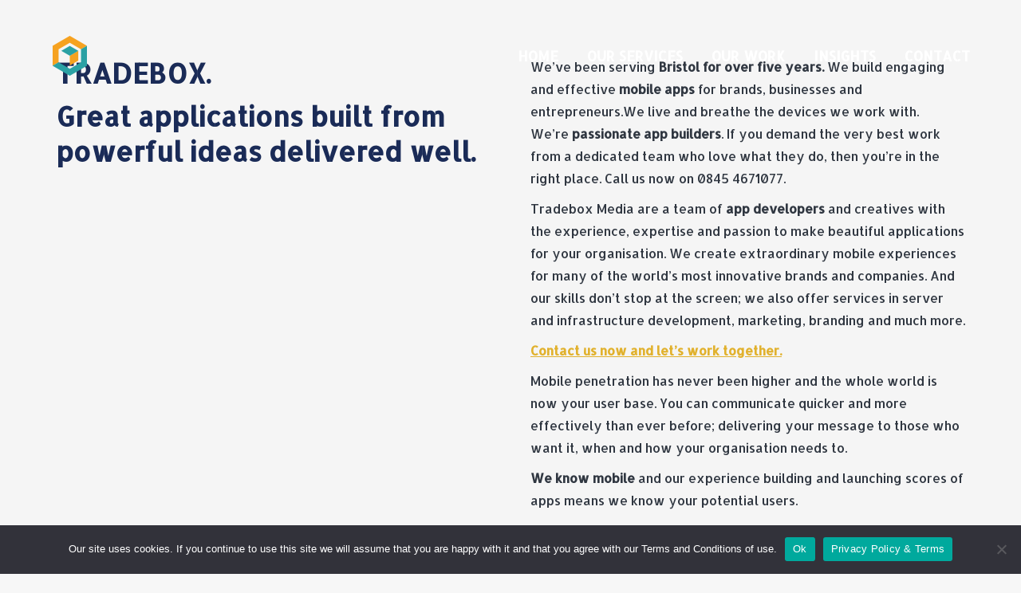

--- FILE ---
content_type: text/html; charset=UTF-8
request_url: https://dev12.tradeboxmedia.com/mobile-app-developers-in-bristol/
body_size: 31410
content:
<!DOCTYPE html>
<!--[if !(IE 6) | !(IE 7) | !(IE 8)  ]><!-->
<html lang="en-GB" class="no-js">
<!--<![endif]-->
<head>
	<meta charset="UTF-8" />
				<meta name="viewport" content="width=device-width, initial-scale=1, maximum-scale=1, user-scalable=0"/>
			<meta name="theme-color" content="#192a56"/>	<link rel="profile" href="https://gmpg.org/xfn/11" />
	<meta name='robots' content='index, follow, max-image-preview:large, max-snippet:-1, max-video-preview:-1' />

	<!-- This site is optimized with the Yoast SEO plugin v22.0 - https://yoast.com/wordpress/plugins/seo/ -->
	<title>Bristol App Developers - Tradebox Media - Engaging &amp; Effective Apps</title>
	<meta name="description" content="We&#039;re native mobile app developers based in the UK; Bristol App Developers with technical competence and creative passion." />
	<link rel="canonical" href="https://www.tradeboxmedia.com/mobile-app-developers-in-bristol/" />
	<meta property="og:locale" content="en_GB" />
	<meta property="og:type" content="article" />
	<meta property="og:title" content="Bristol App Developers - Tradebox Media - Engaging &amp; Effective Apps" />
	<meta property="og:description" content="We&#039;re native mobile app developers based in the UK; Bristol App Developers with technical competence and creative passion." />
	<meta property="og:url" content="https://www.tradeboxmedia.com/mobile-app-developers-in-bristol/" />
	<meta property="og:site_name" content="Tradebox | UK App Developers | Mobile App Development" />
	<meta name="twitter:card" content="summary_large_image" />
	<meta name="twitter:label1" content="Estimated reading time" />
	<meta name="twitter:data1" content="9 minutes" />
	<script type="application/ld+json" class="yoast-schema-graph">{"@context":"https://schema.org","@graph":[{"@type":"WebPage","@id":"https://www.tradeboxmedia.com/mobile-app-developers-in-bristol/","url":"https://www.tradeboxmedia.com/mobile-app-developers-in-bristol/","name":"Bristol App Developers - Tradebox Media - Engaging & Effective Apps","isPartOf":{"@id":"https://www.tradeboxmedia.com/#website"},"datePublished":"2020-06-08T09:53:59+00:00","dateModified":"2020-06-08T09:53:59+00:00","description":"We're native mobile app developers based in the UK; Bristol App Developers with technical competence and creative passion.","breadcrumb":{"@id":"https://www.tradeboxmedia.com/mobile-app-developers-in-bristol/#breadcrumb"},"inLanguage":"en-GB","potentialAction":[{"@type":"ReadAction","target":["https://www.tradeboxmedia.com/mobile-app-developers-in-bristol/"]}]},{"@type":"BreadcrumbList","@id":"https://www.tradeboxmedia.com/mobile-app-developers-in-bristol/#breadcrumb","itemListElement":[{"@type":"ListItem","position":1,"name":"Home","item":"https://testserver.tradeboxmedia.com/"},{"@type":"ListItem","position":2,"name":"Mobile App Developers in Bristol"}]},{"@type":"WebSite","@id":"https://www.tradeboxmedia.com/#website","url":"https://www.tradeboxmedia.com/","name":"Tradebox | UK App Developers | Mobile App Development","description":"Mobile App Developers","publisher":{"@id":"https://www.tradeboxmedia.com/#organization"},"potentialAction":[{"@type":"SearchAction","target":{"@type":"EntryPoint","urlTemplate":"https://www.tradeboxmedia.com/?s={search_term_string}"},"query-input":"required name=search_term_string"}],"inLanguage":"en-GB"},{"@type":"Organization","@id":"https://www.tradeboxmedia.com/#organization","name":"Tradebox Media LTD","url":"https://www.tradeboxmedia.com/","logo":{"@type":"ImageObject","inLanguage":"en-GB","@id":"https://www.tradeboxmedia.com/#/schema/logo/image/","url":"http://18.134.249.179/wp-content/uploads/2020/04/Tradebox-Logo-50.png","contentUrl":"http://18.134.249.179/wp-content/uploads/2020/04/Tradebox-Logo-50.png","width":50,"height":60,"caption":"Tradebox Media LTD"},"image":{"@id":"https://www.tradeboxmedia.com/#/schema/logo/image/"}}]}</script>
	<!-- / Yoast SEO plugin. -->


<link rel='dns-prefetch' href='//cdnjs.cloudflare.com' />
<link rel='dns-prefetch' href='//fonts.googleapis.com' />
<link rel="alternate" type="application/rss+xml" title="Tradebox | UK App Developers | Mobile App Development &raquo; Feed" href="https://dev12.tradeboxmedia.com/feed/" />
<link rel="alternate" type="application/rss+xml" title="Tradebox | UK App Developers | Mobile App Development &raquo; Comments Feed" href="https://dev12.tradeboxmedia.com/comments/feed/" />
<link rel="alternate" title="oEmbed (JSON)" type="application/json+oembed" href="https://dev12.tradeboxmedia.com/wp-json/oembed/1.0/embed?url=https%3A%2F%2Fdev12.tradeboxmedia.com%2Fmobile-app-developers-in-bristol%2F" />
<link rel="alternate" title="oEmbed (XML)" type="text/xml+oembed" href="https://dev12.tradeboxmedia.com/wp-json/oembed/1.0/embed?url=https%3A%2F%2Fdev12.tradeboxmedia.com%2Fmobile-app-developers-in-bristol%2F&#038;format=xml" />
<style id='wp-img-auto-sizes-contain-inline-css'>
img:is([sizes=auto i],[sizes^="auto," i]){contain-intrinsic-size:3000px 1500px}
/*# sourceURL=wp-img-auto-sizes-contain-inline-css */
</style>
<link rel='stylesheet' id='layerslider-css' href='https://dev12.tradeboxmedia.com/wp-content/plugins/LayerSlider/static/layerslider/css/layerslider.css?ver=6.10.2' media='all' />
<style id='wp-emoji-styles-inline-css'>

	img.wp-smiley, img.emoji {
		display: inline !important;
		border: none !important;
		box-shadow: none !important;
		height: 1em !important;
		width: 1em !important;
		margin: 0 0.07em !important;
		vertical-align: -0.1em !important;
		background: none !important;
		padding: 0 !important;
	}
/*# sourceURL=wp-emoji-styles-inline-css */
</style>
<style id='wp-block-library-inline-css'>
:root{--wp-block-synced-color:#7a00df;--wp-block-synced-color--rgb:122,0,223;--wp-bound-block-color:var(--wp-block-synced-color);--wp-editor-canvas-background:#ddd;--wp-admin-theme-color:#007cba;--wp-admin-theme-color--rgb:0,124,186;--wp-admin-theme-color-darker-10:#006ba1;--wp-admin-theme-color-darker-10--rgb:0,107,160.5;--wp-admin-theme-color-darker-20:#005a87;--wp-admin-theme-color-darker-20--rgb:0,90,135;--wp-admin-border-width-focus:2px}@media (min-resolution:192dpi){:root{--wp-admin-border-width-focus:1.5px}}.wp-element-button{cursor:pointer}:root .has-very-light-gray-background-color{background-color:#eee}:root .has-very-dark-gray-background-color{background-color:#313131}:root .has-very-light-gray-color{color:#eee}:root .has-very-dark-gray-color{color:#313131}:root .has-vivid-green-cyan-to-vivid-cyan-blue-gradient-background{background:linear-gradient(135deg,#00d084,#0693e3)}:root .has-purple-crush-gradient-background{background:linear-gradient(135deg,#34e2e4,#4721fb 50%,#ab1dfe)}:root .has-hazy-dawn-gradient-background{background:linear-gradient(135deg,#faaca8,#dad0ec)}:root .has-subdued-olive-gradient-background{background:linear-gradient(135deg,#fafae1,#67a671)}:root .has-atomic-cream-gradient-background{background:linear-gradient(135deg,#fdd79a,#004a59)}:root .has-nightshade-gradient-background{background:linear-gradient(135deg,#330968,#31cdcf)}:root .has-midnight-gradient-background{background:linear-gradient(135deg,#020381,#2874fc)}:root{--wp--preset--font-size--normal:16px;--wp--preset--font-size--huge:42px}.has-regular-font-size{font-size:1em}.has-larger-font-size{font-size:2.625em}.has-normal-font-size{font-size:var(--wp--preset--font-size--normal)}.has-huge-font-size{font-size:var(--wp--preset--font-size--huge)}.has-text-align-center{text-align:center}.has-text-align-left{text-align:left}.has-text-align-right{text-align:right}.has-fit-text{white-space:nowrap!important}#end-resizable-editor-section{display:none}.aligncenter{clear:both}.items-justified-left{justify-content:flex-start}.items-justified-center{justify-content:center}.items-justified-right{justify-content:flex-end}.items-justified-space-between{justify-content:space-between}.screen-reader-text{border:0;clip-path:inset(50%);height:1px;margin:-1px;overflow:hidden;padding:0;position:absolute;width:1px;word-wrap:normal!important}.screen-reader-text:focus{background-color:#ddd;clip-path:none;color:#444;display:block;font-size:1em;height:auto;left:5px;line-height:normal;padding:15px 23px 14px;text-decoration:none;top:5px;width:auto;z-index:100000}html :where(.has-border-color){border-style:solid}html :where([style*=border-top-color]){border-top-style:solid}html :where([style*=border-right-color]){border-right-style:solid}html :where([style*=border-bottom-color]){border-bottom-style:solid}html :where([style*=border-left-color]){border-left-style:solid}html :where([style*=border-width]){border-style:solid}html :where([style*=border-top-width]){border-top-style:solid}html :where([style*=border-right-width]){border-right-style:solid}html :where([style*=border-bottom-width]){border-bottom-style:solid}html :where([style*=border-left-width]){border-left-style:solid}html :where(img[class*=wp-image-]){height:auto;max-width:100%}:where(figure){margin:0 0 1em}html :where(.is-position-sticky){--wp-admin--admin-bar--position-offset:var(--wp-admin--admin-bar--height,0px)}@media screen and (max-width:600px){html :where(.is-position-sticky){--wp-admin--admin-bar--position-offset:0px}}

/*# sourceURL=wp-block-library-inline-css */
</style><style id='global-styles-inline-css'>
:root{--wp--preset--aspect-ratio--square: 1;--wp--preset--aspect-ratio--4-3: 4/3;--wp--preset--aspect-ratio--3-4: 3/4;--wp--preset--aspect-ratio--3-2: 3/2;--wp--preset--aspect-ratio--2-3: 2/3;--wp--preset--aspect-ratio--16-9: 16/9;--wp--preset--aspect-ratio--9-16: 9/16;--wp--preset--color--black: #000000;--wp--preset--color--cyan-bluish-gray: #abb8c3;--wp--preset--color--white: #FFF;--wp--preset--color--pale-pink: #f78da7;--wp--preset--color--vivid-red: #cf2e2e;--wp--preset--color--luminous-vivid-orange: #ff6900;--wp--preset--color--luminous-vivid-amber: #fcb900;--wp--preset--color--light-green-cyan: #7bdcb5;--wp--preset--color--vivid-green-cyan: #00d084;--wp--preset--color--pale-cyan-blue: #8ed1fc;--wp--preset--color--vivid-cyan-blue: #0693e3;--wp--preset--color--vivid-purple: #9b51e0;--wp--preset--color--accent: #192a56;--wp--preset--color--dark-gray: #111;--wp--preset--color--light-gray: #767676;--wp--preset--gradient--vivid-cyan-blue-to-vivid-purple: linear-gradient(135deg,rgb(6,147,227) 0%,rgb(155,81,224) 100%);--wp--preset--gradient--light-green-cyan-to-vivid-green-cyan: linear-gradient(135deg,rgb(122,220,180) 0%,rgb(0,208,130) 100%);--wp--preset--gradient--luminous-vivid-amber-to-luminous-vivid-orange: linear-gradient(135deg,rgb(252,185,0) 0%,rgb(255,105,0) 100%);--wp--preset--gradient--luminous-vivid-orange-to-vivid-red: linear-gradient(135deg,rgb(255,105,0) 0%,rgb(207,46,46) 100%);--wp--preset--gradient--very-light-gray-to-cyan-bluish-gray: linear-gradient(135deg,rgb(238,238,238) 0%,rgb(169,184,195) 100%);--wp--preset--gradient--cool-to-warm-spectrum: linear-gradient(135deg,rgb(74,234,220) 0%,rgb(151,120,209) 20%,rgb(207,42,186) 40%,rgb(238,44,130) 60%,rgb(251,105,98) 80%,rgb(254,248,76) 100%);--wp--preset--gradient--blush-light-purple: linear-gradient(135deg,rgb(255,206,236) 0%,rgb(152,150,240) 100%);--wp--preset--gradient--blush-bordeaux: linear-gradient(135deg,rgb(254,205,165) 0%,rgb(254,45,45) 50%,rgb(107,0,62) 100%);--wp--preset--gradient--luminous-dusk: linear-gradient(135deg,rgb(255,203,112) 0%,rgb(199,81,192) 50%,rgb(65,88,208) 100%);--wp--preset--gradient--pale-ocean: linear-gradient(135deg,rgb(255,245,203) 0%,rgb(182,227,212) 50%,rgb(51,167,181) 100%);--wp--preset--gradient--electric-grass: linear-gradient(135deg,rgb(202,248,128) 0%,rgb(113,206,126) 100%);--wp--preset--gradient--midnight: linear-gradient(135deg,rgb(2,3,129) 0%,rgb(40,116,252) 100%);--wp--preset--font-size--small: 13px;--wp--preset--font-size--medium: 20px;--wp--preset--font-size--large: 36px;--wp--preset--font-size--x-large: 42px;--wp--preset--spacing--20: 0.44rem;--wp--preset--spacing--30: 0.67rem;--wp--preset--spacing--40: 1rem;--wp--preset--spacing--50: 1.5rem;--wp--preset--spacing--60: 2.25rem;--wp--preset--spacing--70: 3.38rem;--wp--preset--spacing--80: 5.06rem;--wp--preset--shadow--natural: 6px 6px 9px rgba(0, 0, 0, 0.2);--wp--preset--shadow--deep: 12px 12px 50px rgba(0, 0, 0, 0.4);--wp--preset--shadow--sharp: 6px 6px 0px rgba(0, 0, 0, 0.2);--wp--preset--shadow--outlined: 6px 6px 0px -3px rgb(255, 255, 255), 6px 6px rgb(0, 0, 0);--wp--preset--shadow--crisp: 6px 6px 0px rgb(0, 0, 0);}:where(.is-layout-flex){gap: 0.5em;}:where(.is-layout-grid){gap: 0.5em;}body .is-layout-flex{display: flex;}.is-layout-flex{flex-wrap: wrap;align-items: center;}.is-layout-flex > :is(*, div){margin: 0;}body .is-layout-grid{display: grid;}.is-layout-grid > :is(*, div){margin: 0;}:where(.wp-block-columns.is-layout-flex){gap: 2em;}:where(.wp-block-columns.is-layout-grid){gap: 2em;}:where(.wp-block-post-template.is-layout-flex){gap: 1.25em;}:where(.wp-block-post-template.is-layout-grid){gap: 1.25em;}.has-black-color{color: var(--wp--preset--color--black) !important;}.has-cyan-bluish-gray-color{color: var(--wp--preset--color--cyan-bluish-gray) !important;}.has-white-color{color: var(--wp--preset--color--white) !important;}.has-pale-pink-color{color: var(--wp--preset--color--pale-pink) !important;}.has-vivid-red-color{color: var(--wp--preset--color--vivid-red) !important;}.has-luminous-vivid-orange-color{color: var(--wp--preset--color--luminous-vivid-orange) !important;}.has-luminous-vivid-amber-color{color: var(--wp--preset--color--luminous-vivid-amber) !important;}.has-light-green-cyan-color{color: var(--wp--preset--color--light-green-cyan) !important;}.has-vivid-green-cyan-color{color: var(--wp--preset--color--vivid-green-cyan) !important;}.has-pale-cyan-blue-color{color: var(--wp--preset--color--pale-cyan-blue) !important;}.has-vivid-cyan-blue-color{color: var(--wp--preset--color--vivid-cyan-blue) !important;}.has-vivid-purple-color{color: var(--wp--preset--color--vivid-purple) !important;}.has-black-background-color{background-color: var(--wp--preset--color--black) !important;}.has-cyan-bluish-gray-background-color{background-color: var(--wp--preset--color--cyan-bluish-gray) !important;}.has-white-background-color{background-color: var(--wp--preset--color--white) !important;}.has-pale-pink-background-color{background-color: var(--wp--preset--color--pale-pink) !important;}.has-vivid-red-background-color{background-color: var(--wp--preset--color--vivid-red) !important;}.has-luminous-vivid-orange-background-color{background-color: var(--wp--preset--color--luminous-vivid-orange) !important;}.has-luminous-vivid-amber-background-color{background-color: var(--wp--preset--color--luminous-vivid-amber) !important;}.has-light-green-cyan-background-color{background-color: var(--wp--preset--color--light-green-cyan) !important;}.has-vivid-green-cyan-background-color{background-color: var(--wp--preset--color--vivid-green-cyan) !important;}.has-pale-cyan-blue-background-color{background-color: var(--wp--preset--color--pale-cyan-blue) !important;}.has-vivid-cyan-blue-background-color{background-color: var(--wp--preset--color--vivid-cyan-blue) !important;}.has-vivid-purple-background-color{background-color: var(--wp--preset--color--vivid-purple) !important;}.has-black-border-color{border-color: var(--wp--preset--color--black) !important;}.has-cyan-bluish-gray-border-color{border-color: var(--wp--preset--color--cyan-bluish-gray) !important;}.has-white-border-color{border-color: var(--wp--preset--color--white) !important;}.has-pale-pink-border-color{border-color: var(--wp--preset--color--pale-pink) !important;}.has-vivid-red-border-color{border-color: var(--wp--preset--color--vivid-red) !important;}.has-luminous-vivid-orange-border-color{border-color: var(--wp--preset--color--luminous-vivid-orange) !important;}.has-luminous-vivid-amber-border-color{border-color: var(--wp--preset--color--luminous-vivid-amber) !important;}.has-light-green-cyan-border-color{border-color: var(--wp--preset--color--light-green-cyan) !important;}.has-vivid-green-cyan-border-color{border-color: var(--wp--preset--color--vivid-green-cyan) !important;}.has-pale-cyan-blue-border-color{border-color: var(--wp--preset--color--pale-cyan-blue) !important;}.has-vivid-cyan-blue-border-color{border-color: var(--wp--preset--color--vivid-cyan-blue) !important;}.has-vivid-purple-border-color{border-color: var(--wp--preset--color--vivid-purple) !important;}.has-vivid-cyan-blue-to-vivid-purple-gradient-background{background: var(--wp--preset--gradient--vivid-cyan-blue-to-vivid-purple) !important;}.has-light-green-cyan-to-vivid-green-cyan-gradient-background{background: var(--wp--preset--gradient--light-green-cyan-to-vivid-green-cyan) !important;}.has-luminous-vivid-amber-to-luminous-vivid-orange-gradient-background{background: var(--wp--preset--gradient--luminous-vivid-amber-to-luminous-vivid-orange) !important;}.has-luminous-vivid-orange-to-vivid-red-gradient-background{background: var(--wp--preset--gradient--luminous-vivid-orange-to-vivid-red) !important;}.has-very-light-gray-to-cyan-bluish-gray-gradient-background{background: var(--wp--preset--gradient--very-light-gray-to-cyan-bluish-gray) !important;}.has-cool-to-warm-spectrum-gradient-background{background: var(--wp--preset--gradient--cool-to-warm-spectrum) !important;}.has-blush-light-purple-gradient-background{background: var(--wp--preset--gradient--blush-light-purple) !important;}.has-blush-bordeaux-gradient-background{background: var(--wp--preset--gradient--blush-bordeaux) !important;}.has-luminous-dusk-gradient-background{background: var(--wp--preset--gradient--luminous-dusk) !important;}.has-pale-ocean-gradient-background{background: var(--wp--preset--gradient--pale-ocean) !important;}.has-electric-grass-gradient-background{background: var(--wp--preset--gradient--electric-grass) !important;}.has-midnight-gradient-background{background: var(--wp--preset--gradient--midnight) !important;}.has-small-font-size{font-size: var(--wp--preset--font-size--small) !important;}.has-medium-font-size{font-size: var(--wp--preset--font-size--medium) !important;}.has-large-font-size{font-size: var(--wp--preset--font-size--large) !important;}.has-x-large-font-size{font-size: var(--wp--preset--font-size--x-large) !important;}
/*# sourceURL=global-styles-inline-css */
</style>

<style id='classic-theme-styles-inline-css'>
/*! This file is auto-generated */
.wp-block-button__link{color:#fff;background-color:#32373c;border-radius:9999px;box-shadow:none;text-decoration:none;padding:calc(.667em + 2px) calc(1.333em + 2px);font-size:1.125em}.wp-block-file__button{background:#32373c;color:#fff;text-decoration:none}
/*# sourceURL=/wp-includes/css/classic-themes.min.css */
</style>
<link rel='stylesheet' id='contact-form-7-css' href='https://dev12.tradeboxmedia.com/wp-content/plugins/contact-form-7/includes/css/styles.css?ver=6.1.4' media='all' />
<link rel='stylesheet' id='cookie-notice-front-css' href='https://dev12.tradeboxmedia.com/wp-content/plugins/cookie-notice/css/front.min.css?ver=2.5.11' media='all' />
<link rel='stylesheet' id='go-pricing-styles-css' href='https://dev12.tradeboxmedia.com/wp-content/plugins/go_pricing/assets/css/go_pricing_styles.css?ver=3.4' media='all' />
<link rel='stylesheet' id='sr7css-css' href='//dev12.tradeboxmedia.com/wp-content/plugins/revslider/public/css/sr7.css?ver=6.7.38' media='all' />
<link rel='stylesheet' id='the7-font-css' href='https://dev12.tradeboxmedia.com/wp-content/themes/dt-the7/fonts/icomoon-the7-font/icomoon-the7-font.min.css?ver=14.0.1.1' media='all' />
<link rel='stylesheet' id='the7-awesome-fonts-css' href='https://dev12.tradeboxmedia.com/wp-content/themes/dt-the7/fonts/FontAwesome/css/all.min.css?ver=14.0.1.1' media='all' />
<link rel='stylesheet' id='js_composer_front-css' href='//dev12.tradeboxmedia.com/wp-content/uploads/js_composer/js_composer_front_custom.css?ver=8.7.2' media='all' />
<link rel='stylesheet' id='dt-web-fonts-css' href='https://fonts.googleapis.com/css?family=Roboto:400,600,700%7CRoboto+Condensed:400,600,700%7CTitillium+Web:400,600,700%7CAllerta+Stencil:400,400italic,600,700%7CPoppins:400,600,700%7CAllerta:400,600,700' media='all' />
<link rel='stylesheet' id='dt-main-css' href='https://dev12.tradeboxmedia.com/wp-content/themes/dt-the7/css/main.min.css?ver=14.0.1.1' media='all' />
<style id='dt-main-inline-css'>
body #load {
  display: block;
  height: 100%;
  overflow: hidden;
  position: fixed;
  width: 100%;
  z-index: 9901;
  opacity: 1;
  visibility: visible;
  transition: all .35s ease-out;
}
.load-wrap {
  width: 100%;
  height: 100%;
  background-position: center center;
  background-repeat: no-repeat;
  text-align: center;
  display: -ms-flexbox;
  display: -ms-flex;
  display: flex;
  -ms-align-items: center;
  -ms-flex-align: center;
  align-items: center;
  -ms-flex-flow: column wrap;
  flex-flow: column wrap;
  -ms-flex-pack: center;
  -ms-justify-content: center;
  justify-content: center;
}
.load-wrap > svg {
  position: absolute;
  top: 50%;
  left: 50%;
  transform: translate(-50%,-50%);
}
#load {
  background: var(--the7-elementor-beautiful-loading-bg,#2f3640);
  --the7-beautiful-spinner-color2: var(--the7-beautiful-spinner-color,#e1b12c);
}

/*# sourceURL=dt-main-inline-css */
</style>
<link rel='stylesheet' id='the7-custom-scrollbar-css' href='https://dev12.tradeboxmedia.com/wp-content/themes/dt-the7/lib/custom-scrollbar/custom-scrollbar.min.css?ver=14.0.1.1' media='all' />
<link rel='stylesheet' id='the7-wpbakery-css' href='https://dev12.tradeboxmedia.com/wp-content/themes/dt-the7/css/wpbakery.min.css?ver=14.0.1.1' media='all' />
<link rel='stylesheet' id='the7-core-css' href='https://dev12.tradeboxmedia.com/wp-content/plugins/dt-the7-core/assets/css/post-type.min.css?ver=2.7.12' media='all' />
<link rel='stylesheet' id='the7-css-vars-css' href='https://dev12.tradeboxmedia.com/wp-content/uploads/the7-css/css-vars.css?ver=5402b85464b0' media='all' />
<link rel='stylesheet' id='dt-custom-css' href='https://dev12.tradeboxmedia.com/wp-content/uploads/the7-css/custom.css?ver=5402b85464b0' media='all' />
<link rel='stylesheet' id='dt-media-css' href='https://dev12.tradeboxmedia.com/wp-content/uploads/the7-css/media.css?ver=5402b85464b0' media='all' />
<link rel='stylesheet' id='the7-mega-menu-css' href='https://dev12.tradeboxmedia.com/wp-content/uploads/the7-css/mega-menu.css?ver=5402b85464b0' media='all' />
<link rel='stylesheet' id='the7-elements-albums-portfolio-css' href='https://dev12.tradeboxmedia.com/wp-content/uploads/the7-css/the7-elements-albums-portfolio.css?ver=5402b85464b0' media='all' />
<link rel='stylesheet' id='the7-elements-css' href='https://dev12.tradeboxmedia.com/wp-content/uploads/the7-css/post-type-dynamic.css?ver=5402b85464b0' media='all' />
<link rel='stylesheet' id='style-css' href='https://dev12.tradeboxmedia.com/wp-content/themes/dt-the7/style.css?ver=14.0.1.1' media='all' />
<link rel='stylesheet' id='ultimate-vc-addons-style-css' href='https://dev12.tradeboxmedia.com/wp-content/plugins/Ultimate_VC_Addons/assets/min-css/style.min.css?ver=3.21.2' media='all' />
<link rel='stylesheet' id='ultimate-vc-addons-headings-style-css' href='https://dev12.tradeboxmedia.com/wp-content/plugins/Ultimate_VC_Addons/assets/min-css/headings.min.css?ver=3.21.2' media='all' />
<script src="https://dev12.tradeboxmedia.com/wp-includes/js/jquery/jquery.min.js?ver=3.7.1" id="jquery-core-js"></script>
<script src="https://dev12.tradeboxmedia.com/wp-includes/js/jquery/jquery-migrate.min.js?ver=3.4.1" id="jquery-migrate-js"></script>
<script id="layerslider-greensock-js-extra">
var LS_Meta = {"v":"6.10.2"};
//# sourceURL=layerslider-greensock-js-extra
</script>
<script src="https://dev12.tradeboxmedia.com/wp-content/plugins/LayerSlider/static/layerslider/js/greensock.js?ver=1.19.0" id="layerslider-greensock-js"></script>
<script src="https://dev12.tradeboxmedia.com/wp-content/plugins/LayerSlider/static/layerslider/js/layerslider.kreaturamedia.jquery.js?ver=6.10.2" id="layerslider-js"></script>
<script src="https://dev12.tradeboxmedia.com/wp-content/plugins/LayerSlider/static/layerslider/js/layerslider.transitions.js?ver=6.10.2" id="layerslider-transitions-js"></script>
<script id="cookie-notice-front-js-before">
var cnArgs = {"ajaxUrl":"https:\/\/dev12.tradeboxmedia.com\/wp-admin\/admin-ajax.php","nonce":"2bca5eda03","hideEffect":"fade","position":"bottom","onScroll":false,"onScrollOffset":100,"onClick":false,"cookieName":"cookie_notice_accepted","cookieTime":2592000,"cookieTimeRejected":2592000,"globalCookie":false,"redirection":false,"cache":false,"revokeCookies":false,"revokeCookiesOpt":"automatic"};

//# sourceURL=cookie-notice-front-js-before
</script>
<script src="https://dev12.tradeboxmedia.com/wp-content/plugins/cookie-notice/js/front.min.js?ver=2.5.11" id="cookie-notice-front-js"></script>
<script id="gw-tweenmax-js-before">
var oldGS=window.GreenSockGlobals,oldGSQueue=window._gsQueue,oldGSDefine=window._gsDefine;window._gsDefine=null;delete(window._gsDefine);var gwGS=window.GreenSockGlobals={};
//# sourceURL=gw-tweenmax-js-before
</script>
<script src="https://cdnjs.cloudflare.com/ajax/libs/gsap/1.11.2/TweenMax.min.js" id="gw-tweenmax-js"></script>
<script id="gw-tweenmax-js-after">
try{window.GreenSockGlobals=null;window._gsQueue=null;window._gsDefine=null;delete(window.GreenSockGlobals);delete(window._gsQueue);delete(window._gsDefine);window.GreenSockGlobals=oldGS;window._gsQueue=oldGSQueue;window._gsDefine=oldGSDefine;}catch(e){}
//# sourceURL=gw-tweenmax-js-after
</script>
<script src="//dev12.tradeboxmedia.com/wp-content/plugins/revslider/public/js/libs/tptools.js?ver=6.7.38" id="tp-tools-js" async data-wp-strategy="async"></script>
<script src="//dev12.tradeboxmedia.com/wp-content/plugins/revslider/public/js/sr7.js?ver=6.7.38" id="sr7-js" async data-wp-strategy="async"></script>
<script id="dt-above-fold-js-extra">
var dtLocal = {"themeUrl":"https://dev12.tradeboxmedia.com/wp-content/themes/dt-the7","passText":"To view this protected post, enter the password below:","moreButtonText":{"loading":"Loading...","loadMore":"Load more"},"postID":"5681","ajaxurl":"https://dev12.tradeboxmedia.com/wp-admin/admin-ajax.php","REST":{"baseUrl":"https://dev12.tradeboxmedia.com/wp-json/the7/v1","endpoints":{"sendMail":"/send-mail"}},"contactMessages":{"required":"One or more fields have an error. Please check and try again.","terms":"Please accept the privacy policy.","fillTheCaptchaError":"Please, fill the captcha."},"captchaSiteKey":"","ajaxNonce":"cfb77d06e1","pageData":{"type":"page","template":"page","layout":null},"themeSettings":{"smoothScroll":"off","lazyLoading":false,"desktopHeader":{"height":140},"ToggleCaptionEnabled":"disabled","ToggleCaption":"Navigation","floatingHeader":{"showAfter":140,"showMenu":false,"height":60,"logo":{"showLogo":true,"html":"\u003Cimg class=\" preload-me\" src=\"https://dev12.tradeboxmedia.com/wp-content/uploads/app_developers_cardiff.png\" srcset=\"https://dev12.tradeboxmedia.com/wp-content/uploads/app_developers_cardiff.png 50w, https://dev12.tradeboxmedia.com/wp-content/uploads/app_developers_cardiff.png 50w\" width=\"50\" height=\"50\"   sizes=\"50px\" alt=\"Tradebox | UK App Developers | Mobile App Development\" /\u003E","url":"https://dev12.tradeboxmedia.com/"}},"topLine":{"floatingTopLine":{"logo":{"showLogo":false,"html":""}}},"mobileHeader":{"firstSwitchPoint":992,"secondSwitchPoint":778,"firstSwitchPointHeight":60,"secondSwitchPointHeight":60,"mobileToggleCaptionEnabled":"disabled","mobileToggleCaption":"Menu"},"stickyMobileHeaderFirstSwitch":{"logo":{"html":"\u003Cimg class=\" preload-me\" src=\"https://dev12.tradeboxmedia.com/wp-content/uploads/app_developers_cardiff.png\" srcset=\"https://dev12.tradeboxmedia.com/wp-content/uploads/app_developers_cardiff.png 50w, https://dev12.tradeboxmedia.com/wp-content/uploads/app_developers_cardiff.png 50w\" width=\"50\" height=\"50\"   sizes=\"50px\" alt=\"Tradebox | UK App Developers | Mobile App Development\" /\u003E"}},"stickyMobileHeaderSecondSwitch":{"logo":{"html":"\u003Cimg class=\" preload-me\" src=\"https://dev12.tradeboxmedia.com/wp-content/uploads/app_developers_cardiff.png\" srcset=\"https://dev12.tradeboxmedia.com/wp-content/uploads/app_developers_cardiff.png 50w, https://dev12.tradeboxmedia.com/wp-content/uploads/app_developers_cardiff.png 50w\" width=\"50\" height=\"50\"   sizes=\"50px\" alt=\"Tradebox | UK App Developers | Mobile App Development\" /\u003E"}},"sidebar":{"switchPoint":990},"boxedWidth":"1340px"},"VCMobileScreenWidth":"778"};
var dtShare = {"shareButtonText":{"facebook":"Share on Facebook","twitter":"Share on X","pinterest":"Pin it","linkedin":"Share on Linkedin","whatsapp":"Share on Whatsapp"},"overlayOpacity":"85"};
//# sourceURL=dt-above-fold-js-extra
</script>
<script src="https://dev12.tradeboxmedia.com/wp-content/themes/dt-the7/js/above-the-fold.min.js?ver=14.0.1.1" id="dt-above-fold-js"></script>
<script src="https://dev12.tradeboxmedia.com/wp-content/plugins/Ultimate_VC_Addons/assets/min-js/ultimate-params.min.js?ver=3.21.2" id="ultimate-vc-addons-params-js"></script>
<script src="https://dev12.tradeboxmedia.com/wp-content/plugins/Ultimate_VC_Addons/assets/min-js/headings.min.js?ver=3.21.2" id="ultimate-vc-addons-headings-script-js"></script>
<script></script><meta name="generator" content="Powered by LayerSlider 6.10.2 - Multi-Purpose, Responsive, Parallax, Mobile-Friendly Slider Plugin for WordPress." />
<!-- LayerSlider updates and docs at: https://layerslider.kreaturamedia.com -->
<link rel="https://api.w.org/" href="https://dev12.tradeboxmedia.com/wp-json/" /><link rel="alternate" title="JSON" type="application/json" href="https://dev12.tradeboxmedia.com/wp-json/wp/v2/pages/5681" /><link rel="EditURI" type="application/rsd+xml" title="RSD" href="https://dev12.tradeboxmedia.com/xmlrpc.php?rsd" />
<meta name="generator" content="WordPress 6.9" />
<link rel='shortlink' href='https://dev12.tradeboxmedia.com/?p=5681' />
<style>.recentcomments a{display:inline !important;padding:0 !important;margin:0 !important;}</style><meta name="generator" content="Powered by WPBakery Page Builder - drag and drop page builder for WordPress."/>
<link rel="preconnect" href="https://fonts.googleapis.com">
<link rel="preconnect" href="https://fonts.gstatic.com/" crossorigin>
<meta name="generator" content="Powered by Slider Revolution 6.7.38 - responsive, Mobile-Friendly Slider Plugin for WordPress with comfortable drag and drop interface." />
<script type="text/javascript" id="the7-loader-script">
document.addEventListener("DOMContentLoaded", function(event) {
	var load = document.getElementById("load");
	if(!load.classList.contains('loader-removed')){
		var removeLoading = setTimeout(function() {
			load.className += " loader-removed";
		}, 300);
	}
});
</script>
		<link rel="icon" href="https://dev12.tradeboxmedia.com/wp-content/uploads/app_developers_cardiff.png" type="image/png" sizes="16x16"/><link rel="icon" href="https://dev12.tradeboxmedia.com/wp-content/uploads/app_developers_cardiff.png" type="image/png" sizes="32x32"/><link rel="apple-touch-icon" href="https://dev12.tradeboxmedia.com/wp-content/uploads/app_developers_cardiff.png"><link rel="apple-touch-icon" sizes="76x76" href="https://dev12.tradeboxmedia.com/wp-content/uploads/app_developers_cardiff.png"><link rel="apple-touch-icon" sizes="120x120" href="https://dev12.tradeboxmedia.com/wp-content/uploads/app_developers_cardiff.png"><link rel="apple-touch-icon" sizes="152x152" href="https://dev12.tradeboxmedia.com/wp-content/uploads/app_developers_cardiff.png"><script>
	window._tpt			??= {};
	window.SR7			??= {};
	_tpt.R				??= {};
	_tpt.R.fonts		??= {};
	_tpt.R.fonts.customFonts??= {};
	SR7.devMode			=  false;
	SR7.F 				??= {};
	SR7.G				??= {};
	SR7.LIB				??= {};
	SR7.E				??= {};
	SR7.E.gAddons		??= {};
	SR7.E.php 			??= {};
	SR7.E.nonce			= '32f5ad22c5';
	SR7.E.ajaxurl		= 'https://dev12.tradeboxmedia.com/wp-admin/admin-ajax.php';
	SR7.E.resturl		= 'https://dev12.tradeboxmedia.com/wp-json/';
	SR7.E.slug_path		= 'revslider/revslider.php';
	SR7.E.slug			= 'revslider';
	SR7.E.plugin_url	= 'https://dev12.tradeboxmedia.com/wp-content/plugins/revslider/';
	SR7.E.wp_plugin_url = 'https://dev12.tradeboxmedia.com/wp-content/plugins/';
	SR7.E.revision		= '6.7.38';
	SR7.E.fontBaseUrl	= '//fonts.googleapis.com/css2?family=';
	SR7.G.breakPoints 	= [1240,1024,778,480];
	SR7.G.fSUVW 		= false;
	SR7.E.modules 		= ['module','page','slide','layer','draw','animate','srtools','canvas','defaults','carousel','navigation','media','modifiers','migration'];
	SR7.E.libs 			= ['WEBGL'];
	SR7.E.css 			= ['csslp','cssbtns','cssfilters','cssnav','cssmedia'];
	SR7.E.resources		= {};
	SR7.E.ytnc			= false;
	SR7.JSON			??= {};
/*! Slider Revolution 7.0 - Page Processor */
!function(){"use strict";window.SR7??={},window._tpt??={},SR7.version="Slider Revolution 6.7.16",_tpt.getMobileZoom=()=>_tpt.is_mobile?document.documentElement.clientWidth/window.innerWidth:1,_tpt.getWinDim=function(t){_tpt.screenHeightWithUrlBar??=window.innerHeight;let e=SR7.F?.modal?.visible&&SR7.M[SR7.F.module.getIdByAlias(SR7.F.modal.requested)];_tpt.scrollBar=window.innerWidth!==document.documentElement.clientWidth||e&&window.innerWidth!==e.c.module.clientWidth,_tpt.winW=_tpt.getMobileZoom()*window.innerWidth-(_tpt.scrollBar||"prepare"==t?_tpt.scrollBarW??_tpt.mesureScrollBar():0),_tpt.winH=_tpt.getMobileZoom()*window.innerHeight,_tpt.winWAll=document.documentElement.clientWidth},_tpt.getResponsiveLevel=function(t,e){return SR7.G.fSUVW?_tpt.closestGE(t,window.innerWidth):_tpt.closestGE(t,_tpt.winWAll)},_tpt.mesureScrollBar=function(){let t=document.createElement("div");return t.className="RSscrollbar-measure",t.style.width="100px",t.style.height="100px",t.style.overflow="scroll",t.style.position="absolute",t.style.top="-9999px",document.body.appendChild(t),_tpt.scrollBarW=t.offsetWidth-t.clientWidth,document.body.removeChild(t),_tpt.scrollBarW},_tpt.loadCSS=async function(t,e,s){return s?_tpt.R.fonts.required[e].status=1:(_tpt.R[e]??={},_tpt.R[e].status=1),new Promise(((i,n)=>{if(_tpt.isStylesheetLoaded(t))s?_tpt.R.fonts.required[e].status=2:_tpt.R[e].status=2,i();else{const o=document.createElement("link");o.rel="stylesheet";let l="text",r="css";o["type"]=l+"/"+r,o.href=t,o.onload=()=>{s?_tpt.R.fonts.required[e].status=2:_tpt.R[e].status=2,i()},o.onerror=()=>{s?_tpt.R.fonts.required[e].status=3:_tpt.R[e].status=3,n(new Error(`Failed to load CSS: ${t}`))},document.head.appendChild(o)}}))},_tpt.addContainer=function(t){const{tag:e="div",id:s,class:i,datas:n,textContent:o,iHTML:l}=t,r=document.createElement(e);if(s&&""!==s&&(r.id=s),i&&""!==i&&(r.className=i),n)for(const[t,e]of Object.entries(n))"style"==t?r.style.cssText=e:r.setAttribute(`data-${t}`,e);return o&&(r.textContent=o),l&&(r.innerHTML=l),r},_tpt.collector=function(){return{fragment:new DocumentFragment,add(t){var e=_tpt.addContainer(t);return this.fragment.appendChild(e),e},append(t){t.appendChild(this.fragment)}}},_tpt.isStylesheetLoaded=function(t){let e=t.split("?")[0];return Array.from(document.querySelectorAll('link[rel="stylesheet"], link[rel="preload"]')).some((t=>t.href.split("?")[0]===e))},_tpt.preloader={requests:new Map,preloaderTemplates:new Map,show:function(t,e){if(!e||!t)return;const{type:s,color:i}=e;if(s<0||"off"==s)return;const n=`preloader_${s}`;let o=this.preloaderTemplates.get(n);o||(o=this.build(s,i),this.preloaderTemplates.set(n,o)),this.requests.has(t)||this.requests.set(t,{count:0});const l=this.requests.get(t);clearTimeout(l.timer),l.count++,1===l.count&&(l.timer=setTimeout((()=>{l.preloaderClone=o.cloneNode(!0),l.anim&&l.anim.kill(),void 0!==_tpt.gsap?l.anim=_tpt.gsap.fromTo(l.preloaderClone,1,{opacity:0},{opacity:1}):l.preloaderClone.classList.add("sr7-fade-in"),t.appendChild(l.preloaderClone)}),150))},hide:function(t){if(!this.requests.has(t))return;const e=this.requests.get(t);e.count--,e.count<0&&(e.count=0),e.anim&&e.anim.kill(),0===e.count&&(clearTimeout(e.timer),e.preloaderClone&&(e.preloaderClone.classList.remove("sr7-fade-in"),e.anim=_tpt.gsap.to(e.preloaderClone,.3,{opacity:0,onComplete:function(){e.preloaderClone.remove()}})))},state:function(t){if(!this.requests.has(t))return!1;return this.requests.get(t).count>0},build:(t,e="#ffffff",s="")=>{if(t<0||"off"===t)return null;const i=parseInt(t);if(t="prlt"+i,isNaN(i))return null;if(_tpt.loadCSS(SR7.E.plugin_url+"public/css/preloaders/t"+i+".css","preloader_"+t),isNaN(i)||i<6){const n=`background-color:${e}`,o=1===i||2==i?n:"",l=3===i||4==i?n:"",r=_tpt.collector();["dot1","dot2","bounce1","bounce2","bounce3"].forEach((t=>r.add({tag:"div",class:t,datas:{style:l}})));const d=_tpt.addContainer({tag:"sr7-prl",class:`${t} ${s}`,datas:{style:o}});return r.append(d),d}{let n={};if(7===i){let t;e.startsWith("#")?(t=e.replace("#",""),t=`rgba(${parseInt(t.substring(0,2),16)}, ${parseInt(t.substring(2,4),16)}, ${parseInt(t.substring(4,6),16)}, `):e.startsWith("rgb")&&(t=e.slice(e.indexOf("(")+1,e.lastIndexOf(")")).split(",").map((t=>t.trim())),t=`rgba(${t[0]}, ${t[1]}, ${t[2]}, `),t&&(n.style=`border-top-color: ${t}0.65); border-bottom-color: ${t}0.15); border-left-color: ${t}0.65); border-right-color: ${t}0.15)`)}else 12===i&&(n.style=`background:${e}`);const o=[10,0,4,2,5,9,0,4,4,2][i-6],l=_tpt.collector(),r=l.add({tag:"div",class:"sr7-prl-inner",datas:n});Array.from({length:o}).forEach((()=>r.appendChild(l.add({tag:"span",datas:{style:`background:${e}`}}))));const d=_tpt.addContainer({tag:"sr7-prl",class:`${t} ${s}`});return l.append(d),d}}},SR7.preLoader={show:(t,e)=>{"off"!==(SR7.M[t]?.settings?.pLoader?.type??"off")&&_tpt.preloader.show(e||SR7.M[t].c.module,SR7.M[t]?.settings?.pLoader??{color:"#fff",type:10})},hide:(t,e)=>{"off"!==(SR7.M[t]?.settings?.pLoader?.type??"off")&&_tpt.preloader.hide(e||SR7.M[t].c.module)},state:(t,e)=>_tpt.preloader.state(e||SR7.M[t].c.module)},_tpt.prepareModuleHeight=function(t){window.SR7.M??={},window.SR7.M[t.id]??={},"ignore"==t.googleFont&&(SR7.E.ignoreGoogleFont=!0);let e=window.SR7.M[t.id];if(null==_tpt.scrollBarW&&_tpt.mesureScrollBar(),e.c??={},e.states??={},e.settings??={},e.settings.size??={},t.fixed&&(e.settings.fixed=!0),e.c.module=document.querySelector("sr7-module#"+t.id),e.c.adjuster=e.c.module.getElementsByTagName("sr7-adjuster")[0],e.c.content=e.c.module.getElementsByTagName("sr7-content")[0],"carousel"==t.type&&(e.c.carousel=e.c.content.getElementsByTagName("sr7-carousel")[0]),null==e.c.module||null==e.c.module)return;t.plType&&t.plColor&&(e.settings.pLoader={type:t.plType,color:t.plColor}),void 0===t.plType||"off"===t.plType||SR7.preLoader.state(t.id)&&SR7.preLoader.state(t.id,e.c.module)||SR7.preLoader.show(t.id,e.c.module),_tpt.winW||_tpt.getWinDim("prepare"),_tpt.getWinDim();let s=""+e.c.module.dataset?.modal;"modal"==s||"true"==s||"undefined"!==s&&"false"!==s||(e.settings.size.fullWidth=t.size.fullWidth,e.LEV??=_tpt.getResponsiveLevel(window.SR7.G.breakPoints,t.id),t.vpt=_tpt.fillArray(t.vpt,5),e.settings.vPort=t.vpt[e.LEV],void 0!==t.el&&"720"==t.el[4]&&t.gh[4]!==t.el[4]&&"960"==t.el[3]&&t.gh[3]!==t.el[3]&&"768"==t.el[2]&&t.gh[2]!==t.el[2]&&delete t.el,e.settings.size.height=null==t.el||null==t.el[e.LEV]||0==t.el[e.LEV]||"auto"==t.el[e.LEV]?_tpt.fillArray(t.gh,5,-1):_tpt.fillArray(t.el,5,-1),e.settings.size.width=_tpt.fillArray(t.gw,5,-1),e.settings.size.minHeight=_tpt.fillArray(t.mh??[0],5,-1),e.cacheSize={fullWidth:e.settings.size?.fullWidth,fullHeight:e.settings.size?.fullHeight},void 0!==t.off&&(t.off?.t&&(e.settings.size.m??={})&&(e.settings.size.m.t=t.off.t),t.off?.b&&(e.settings.size.m??={})&&(e.settings.size.m.b=t.off.b),t.off?.l&&(e.settings.size.p??={})&&(e.settings.size.p.l=t.off.l),t.off?.r&&(e.settings.size.p??={})&&(e.settings.size.p.r=t.off.r),e.offsetPrepared=!0),_tpt.updatePMHeight(t.id,t,!0))},_tpt.updatePMHeight=(t,e,s)=>{let i=SR7.M[t];var n=i.settings.size.fullWidth?_tpt.winW:i.c.module.parentNode.offsetWidth;n=0===n||isNaN(n)?_tpt.winW:n;let o=i.settings.size.width[i.LEV]||i.settings.size.width[i.LEV++]||i.settings.size.width[i.LEV--]||n,l=i.settings.size.height[i.LEV]||i.settings.size.height[i.LEV++]||i.settings.size.height[i.LEV--]||0,r=i.settings.size.minHeight[i.LEV]||i.settings.size.minHeight[i.LEV++]||i.settings.size.minHeight[i.LEV--]||0;if(l="auto"==l?0:l,l=parseInt(l),"carousel"!==e.type&&(n-=parseInt(e.onw??0)||0),i.MP=!i.settings.size.fullWidth&&n<o||_tpt.winW<o?Math.min(1,n/o):1,e.size.fullScreen||e.size.fullHeight){let t=parseInt(e.fho)||0,s=(""+e.fho).indexOf("%")>-1;e.newh=_tpt.winH-(s?_tpt.winH*t/100:t)}else e.newh=i.MP*Math.max(l,r);if(e.newh+=(parseInt(e.onh??0)||0)+(parseInt(e.carousel?.pt)||0)+(parseInt(e.carousel?.pb)||0),void 0!==e.slideduration&&(e.newh=Math.max(e.newh,parseInt(e.slideduration)/3)),e.shdw&&_tpt.buildShadow(e.id,e),i.c.adjuster.style.height=e.newh+"px",i.c.module.style.height=e.newh+"px",i.c.content.style.height=e.newh+"px",i.states.heightPrepared=!0,i.dims??={},i.dims.moduleRect=i.c.module.getBoundingClientRect(),i.c.content.style.left="-"+i.dims.moduleRect.left+"px",!i.settings.size.fullWidth)return s&&requestAnimationFrame((()=>{n!==i.c.module.parentNode.offsetWidth&&_tpt.updatePMHeight(e.id,e)})),void _tpt.bgStyle(e.id,e,window.innerWidth==_tpt.winW,!0);_tpt.bgStyle(e.id,e,window.innerWidth==_tpt.winW,!0),requestAnimationFrame((function(){s&&requestAnimationFrame((()=>{n!==i.c.module.parentNode.offsetWidth&&_tpt.updatePMHeight(e.id,e)}))})),i.earlyResizerFunction||(i.earlyResizerFunction=function(){requestAnimationFrame((function(){_tpt.getWinDim(),_tpt.moduleDefaults(e.id,e),_tpt.updateSlideBg(t,!0)}))},window.addEventListener("resize",i.earlyResizerFunction))},_tpt.buildShadow=function(t,e){let s=SR7.M[t];null==s.c.shadow&&(s.c.shadow=document.createElement("sr7-module-shadow"),s.c.shadow.classList.add("sr7-shdw-"+e.shdw),s.c.content.appendChild(s.c.shadow))},_tpt.bgStyle=async(t,e,s,i,n)=>{const o=SR7.M[t];if((e=e??o.settings).fixed&&!o.c.module.classList.contains("sr7-top-fixed")&&(o.c.module.classList.add("sr7-top-fixed"),o.c.module.style.position="fixed",o.c.module.style.width="100%",o.c.module.style.top="0px",o.c.module.style.left="0px",o.c.module.style.pointerEvents="none",o.c.module.style.zIndex=5e3,o.c.content.style.pointerEvents="none"),null==o.c.bgcanvas){let t=document.createElement("sr7-module-bg"),l=!1;if("string"==typeof e?.bg?.color&&e?.bg?.color.includes("{"))if(_tpt.gradient&&_tpt.gsap)e.bg.color=_tpt.gradient.convert(e.bg.color);else try{let t=JSON.parse(e.bg.color);(t?.orig||t?.string)&&(e.bg.color=JSON.parse(e.bg.color))}catch(t){return}let r="string"==typeof e?.bg?.color?e?.bg?.color||"transparent":e?.bg?.color?.string??e?.bg?.color?.orig??e?.bg?.color?.color??"transparent";if(t.style["background"+(String(r).includes("grad")?"":"Color")]=r,("transparent"!==r||n)&&(l=!0),o.offsetPrepared&&(t.style.visibility="hidden"),e?.bg?.image?.src&&(t.style.backgroundImage=`url(${e?.bg?.image.src})`,t.style.backgroundSize=""==(e.bg.image?.size??"")?"cover":e.bg.image.size,t.style.backgroundPosition=e.bg.image.position,t.style.backgroundRepeat=""==e.bg.image.repeat||null==e.bg.image.repeat?"no-repeat":e.bg.image.repeat,l=!0),!l)return;o.c.bgcanvas=t,e.size.fullWidth?t.style.width=_tpt.winW-(s&&_tpt.winH<document.body.offsetHeight?_tpt.scrollBarW:0)+"px":i&&(t.style.width=o.c.module.offsetWidth+"px"),e.sbt?.use?o.c.content.appendChild(o.c.bgcanvas):o.c.module.appendChild(o.c.bgcanvas)}o.c.bgcanvas.style.height=void 0!==e.newh?e.newh+"px":("carousel"==e.type?o.dims.module.h:o.dims.content.h)+"px",o.c.bgcanvas.style.left=!s&&e.sbt?.use||o.c.bgcanvas.closest("SR7-CONTENT")?"0px":"-"+(o?.dims?.moduleRect?.left??0)+"px"},_tpt.updateSlideBg=function(t,e){const s=SR7.M[t];let i=s.settings;s?.c?.bgcanvas&&(i.size.fullWidth?s.c.bgcanvas.style.width=_tpt.winW-(e&&_tpt.winH<document.body.offsetHeight?_tpt.scrollBarW:0)+"px":preparing&&(s.c.bgcanvas.style.width=s.c.module.offsetWidth+"px"))},_tpt.moduleDefaults=(t,e)=>{let s=SR7.M[t];null!=s&&null!=s.c&&null!=s.c.module&&(s.dims??={},s.dims.moduleRect=s.c.module.getBoundingClientRect(),s.c.content.style.left="-"+s.dims.moduleRect.left+"px",s.c.content.style.width=_tpt.winW-_tpt.scrollBarW+"px","carousel"==e.type&&(s.c.module.style.overflow="visible"),_tpt.bgStyle(t,e,window.innerWidth==_tpt.winW))},_tpt.getOffset=t=>{var e=t.getBoundingClientRect(),s=window.pageXOffset||document.documentElement.scrollLeft,i=window.pageYOffset||document.documentElement.scrollTop;return{top:e.top+i,left:e.left+s}},_tpt.fillArray=function(t,e){let s,i;t=Array.isArray(t)?t:[t];let n=Array(e),o=t.length;for(i=0;i<t.length;i++)n[i+(e-o)]=t[i],null==s&&"#"!==t[i]&&(s=t[i]);for(let t=0;t<e;t++)void 0!==n[t]&&"#"!=n[t]||(n[t]=s),s=n[t];return n},_tpt.closestGE=function(t,e){let s=Number.MAX_VALUE,i=-1;for(let n=0;n<t.length;n++)t[n]-1>=e&&t[n]-1-e<s&&(s=t[n]-1-e,i=n);return++i}}();</script>
		<style id="wp-custom-css">
			#bitnami-banner {display:none;}
.fontcolorwhite { 
 color: #ffffff;
}
.grecaptcha-badge{display:none;}
		</style>
		<style type="text/css" data-type="vc_shortcodes-custom-css">.vc_custom_1575403409335{padding-top: 70px !important;padding-bottom: 60px !important;background-color: rgba(0,0,0,0.04) !important;*background-color: rgb(0,0,0) !important;}.vc_custom_1575458012477{padding-top: 60px !important;padding-bottom: 85px !important;}.vc_custom_1586373355625{padding-top: 70px !important;padding-bottom: 60px !important;background: rgba(0,0,0,0.04) url(https://52.56.147.128/wp-content/uploads/2020/04/mobile_app_developer_background.png?id=5311) !important;*background-color: rgb(0,0,0) !important;}.vc_custom_1586372690665{padding-top: 85px !important;padding-bottom: 85px !important;background-color: #40739e !important;}.vc_custom_1586258887034{padding-top: 70px !important;padding-bottom: 70px !important;background-color: #192a56 !important;}.vc_custom_1575401232692{padding-right: 25px !important;padding-bottom: 60px !important;padding-left: 25px !important;}.vc_custom_1575403372934{padding-bottom: 30px !important;}.vc_custom_1575403379152{padding-bottom: 30px !important;}.vc_custom_1575395579053{padding-top: 50px !important;padding-right: 10% !important;padding-bottom: 50px !important;padding-left: 10% !important;background-color: #ffffff !important;}.vc_custom_1586260968270{padding-top: 50px !important;padding-right: 10% !important;padding-bottom: 50px !important;padding-left: 10% !important;background-color: #ffffff !important;}.vc_custom_1586260976080{padding-top: 50px !important;padding-right: 10% !important;padding-bottom: 50px !important;padding-left: 10% !important;background-color: #ffffff !important;}.vc_custom_1586260984821{padding-top: 50px !important;padding-right: 10% !important;padding-bottom: 50px !important;padding-left: 10% !important;background-color: #ffffff !important;}.vc_custom_1575403932354{padding-bottom: 70px !important;}.vc_custom_1586262696755{margin-top: 40px !important;}.vc_custom_1586373911117{padding-bottom: 50px !important;}.vc_custom_1586372384965{padding-right: 12% !important;padding-left: 12% !important;}</style><noscript><style> .wpb_animate_when_almost_visible { opacity: 1; }</style></noscript><link rel='stylesheet' id='vc_animate-css-css' href='https://dev12.tradeboxmedia.com/wp-content/plugins/js_composer/assets/lib/vendor/dist/animate.css/animate.min.css?ver=8.7.2' media='all' />
<link rel='stylesheet' id='ultimate-vc-addons-background-style-css' href='https://dev12.tradeboxmedia.com/wp-content/plugins/Ultimate_VC_Addons/assets/min-css/background-style.min.css?ver=3.21.2' media='all' />
</head>
<body data-rsssl=1 id="the7-body" class="wp-singular page-template-default page page-id-5681 wp-embed-responsive wp-theme-dt-the7 cookies-not-set the7-core-ver-2.7.12 transparent slideshow-on dt-responsive-on right-mobile-menu-close-icon ouside-menu-close-icon mobile-hamburger-close-bg-enable mobile-hamburger-close-bg-hover-enable  fade-medium-mobile-menu-close-icon fade-medium-menu-close-icon srcset-enabled btn-flat custom-btn-color custom-btn-hover-color sticky-mobile-header top-header first-switch-logo-left first-switch-menu-right second-switch-logo-left second-switch-menu-right right-mobile-menu layzr-loading-on no-avatars inline-message-style the7-ver-14.0.1.1 dt-fa-compatibility wpb-js-composer js-comp-ver-8.7.2 vc_responsive">
<!-- The7 14.0.1.1 -->
<div id="load" class="ring-loader">
	<div class="load-wrap">
<style type="text/css">
    .the7-spinner {
        width: 72px;
        height: 72px;
        position: relative;
    }
    .the7-spinner > div {
        border-radius: 50%;
        width: 9px;
        left: 0;
        box-sizing: border-box;
        display: block;
        position: absolute;
        border: 9px solid #fff;
        width: 72px;
        height: 72px;
    }
    .the7-spinner-ring-bg{
        opacity: 0.25;
    }
    div.the7-spinner-ring {
        animation: spinner-animation 0.8s cubic-bezier(1, 1, 1, 1) infinite;
        border-color:var(--the7-beautiful-spinner-color2) transparent transparent transparent;
    }

    @keyframes spinner-animation{
        from{
            transform: rotate(0deg);
        }
        to {
            transform: rotate(360deg);
        }
    }
</style>

<div class="the7-spinner">
    <div class="the7-spinner-ring-bg"></div>
    <div class="the7-spinner-ring"></div>
</div></div>
</div>
<div id="page" >
	<a class="skip-link screen-reader-text" href="#content">Skip to content</a>

<div class="masthead inline-header right line-decoration shadow-mobile-header-decoration medium-mobile-menu-icon mobile-menu-icon-bg-on mobile-menu-icon-hover-bg-on dt-parent-menu-clickable show-sub-menu-on-hover"  style="background-color: rgba(0,0,0,0);">

	<div class="top-bar full-width-line top-bar-empty top-bar-line-hide">
	<div class="top-bar-bg"  style="background-color: rgba(255,255,255,0);"></div>
	<div class="mini-widgets left-widgets"></div><div class="mini-widgets right-widgets"></div></div>

	<header class="header-bar" role="banner">

		<div class="branding">
	<div id="site-title" class="assistive-text">Tradebox | UK App Developers | Mobile App Development</div>
	<div id="site-description" class="assistive-text">Mobile App Developers</div>
	<a class="same-logo" href="https://dev12.tradeboxmedia.com/"><img class=" preload-me" src="https://dev12.tradeboxmedia.com/wp-content/uploads/app_developers_cardiff.png" srcset="https://dev12.tradeboxmedia.com/wp-content/uploads/app_developers_cardiff.png 50w, https://dev12.tradeboxmedia.com/wp-content/uploads/app_developers_cardiff.png 50w" width="50" height="50"   sizes="50px" alt="Tradebox | UK App Developers | Mobile App Development" /></a></div>

		<ul id="primary-menu" class="main-nav underline-decoration l-to-r-line outside-item-remove-margin"><li class="menu-item menu-item-type-post_type menu-item-object-page menu-item-home menu-item-5264 first depth-0"><a href='https://dev12.tradeboxmedia.com/' data-level='1'><span class="menu-item-text"><span class="menu-text">HOME</span></span></a></li> <li class="menu-item menu-item-type-post_type menu-item-object-page menu-item-5263 depth-0 dt-mega-menu mega-auto-width mega-column-2"><a href='https://dev12.tradeboxmedia.com/services/' data-level='1'><span class="menu-item-text"><span class="menu-text">OUR SERVICES</span></span></a></li> <li class="menu-item menu-item-type-post_type menu-item-object-page menu-item-5261 depth-0"><a href='https://dev12.tradeboxmedia.com/portfolio/' data-level='1'><span class="menu-item-text"><span class="menu-text">OUR WORK</span></span></a></li> <li class="menu-item menu-item-type-post_type menu-item-object-page menu-item-5668 depth-0"><a href='https://dev12.tradeboxmedia.com/app-development-insights/' data-level='1'><span class="menu-item-text"><span class="menu-text">INSIGHTS</span></span></a></li> <li class="menu-item menu-item-type-post_type menu-item-object-page menu-item-5260 last depth-0"><a href='https://dev12.tradeboxmedia.com/contact/' data-level='1'><span class="menu-item-text"><span class="menu-text">CONTACT</span></span></a></li> </ul>
		
	</header>

</div>
<div role="navigation" aria-label="Main Menu" class="dt-mobile-header mobile-menu-show-divider">
	<div class="dt-close-mobile-menu-icon" aria-label="Close" role="button" tabindex="0"><div class="close-line-wrap"><span class="close-line"></span><span class="close-line"></span><span class="close-line"></span></div></div>	<ul id="mobile-menu" class="mobile-main-nav">
		<li class="menu-item menu-item-type-post_type menu-item-object-page menu-item-home menu-item-5264 first depth-0"><a href='https://dev12.tradeboxmedia.com/' data-level='1'><span class="menu-item-text"><span class="menu-text">HOME</span></span></a></li> <li class="menu-item menu-item-type-post_type menu-item-object-page menu-item-5263 depth-0 dt-mega-menu mega-auto-width mega-column-2"><a href='https://dev12.tradeboxmedia.com/services/' data-level='1'><span class="menu-item-text"><span class="menu-text">OUR SERVICES</span></span></a></li> <li class="menu-item menu-item-type-post_type menu-item-object-page menu-item-5261 depth-0"><a href='https://dev12.tradeboxmedia.com/portfolio/' data-level='1'><span class="menu-item-text"><span class="menu-text">OUR WORK</span></span></a></li> <li class="menu-item menu-item-type-post_type menu-item-object-page menu-item-5668 depth-0"><a href='https://dev12.tradeboxmedia.com/app-development-insights/' data-level='1'><span class="menu-item-text"><span class="menu-text">INSIGHTS</span></span></a></li> <li class="menu-item menu-item-type-post_type menu-item-object-page menu-item-5260 last depth-0"><a href='https://dev12.tradeboxmedia.com/contact/' data-level='1'><span class="menu-item-text"><span class="menu-text">CONTACT</span></span></a></li> 	</ul>
	<div class='mobile-mini-widgets-in-menu'></div>
</div>

<style id="the7-page-content-style">
#main {
  padding-top: 0px;
  padding-bottom: 0px;
}
@media screen and (max-width: 992px) {
  #main {
    padding-top: 0px;
    padding-bottom: 0px;
  }
}
</style><div id="main-slideshow">
				<p class="rs-p-wp-fix"></p>
				<sr7-module data-alias="the7-company-slider-11" data-id="3" id="SR7_3_1" class="rs-ov-hidden" data-version="6.7.38">
					<sr7-adjuster></sr7-adjuster>
					<sr7-content>
						<sr7-slide id="SR7_3_1-6" data-key="6">
							<sr7-bg id="SR7_3_1-6-23" class="sr7-layer"><noscript><img src="https://tradeboxmedia.com/wp-content/uploads/cardiff_app_developers_home_slider.png" alt="cardiff_app_developers_home_slider" title="cardiff_app_developers_home_slider"></noscript></sr7-bg>
							<sr7-txt id="SR7_3_1-6-4" class="sr7-layer">we're<br />tradebox</sr7-txt>
							<sr7-txt id="SR7_3_1-6-6" class="sr7-layer">We design and build industrial-grade software systems. Combining AI, data engineering, and robust infrastructure to solve real-world operational and environmental problems.</sr7-txt>
							<a id="SR7_3_1-6-17" class="sr7-layer" href="https://tradeboxmedia.com/contact/" target="_self">CONTACT US</a>
						</sr7-slide>
						<sr7-slide id="SR7_3_1-17" data-key="17">
						</sr7-slide>
					</sr7-content>
					<image_lists style="display:none">
						<img data-src="//tradeboxmedia.com/wp-content/uploads/cardiff_app_developers_home_slider.png" data-libid="5806" data-lib="medialibrary" alt="cardiff_app_developers_home_slider" title="cardiff_app_developers_home_slider" width="0" height="0" data-dbsrc="Ly90cmFkZWJveG1lZGlhLmNvbS93cC1jb250ZW50L3VwbG9hZHMvY2FyZGlmZl9hcHBfZGV2ZWxvcGVyc19ob21lX3NsaWRlci5wbmc="/>
					</image_lists>
				</sr7-module>
				<script>
					SR7.PMH ??={}; SR7.PMH["SR7_3_1"] = {cn:100,state:false,fn: function() { if (_tpt!==undefined && _tpt.prepareModuleHeight !== undefined) {  _tpt.prepareModuleHeight({id:"SR7_3_1",el:[700,700,700,700,800],type:'standard',shdw:'0',gh:[700,700,700,700,800],gw:[1300,1300,1100,900,500],vpt:['-200px&#039;,&#039;-200px&#039;,&#039;-200px&#039;,&#039;-200px&#039;,&#039;-200px'],size:{fullWidth:true, fullHeight:false},mh:'0',onh:0,onw:0,bg:{color:'{"type":"solid","orig":"#FFFFFF","string":"rgba(255, 255, 255, 1)"}'}});   SR7.PMH["SR7_3_1"].state=true;} else if(SR7.PMH["SR7_3_1"].cn-->0)	setTimeout( SR7.PMH["SR7_3_1"].fn,19);}};SR7.PMH["SR7_3_1" ].fn();
				</script>
</div>

<div id="main" class="sidebar-none sidebar-divider-vertical">

	
	<div class="main-gradient"></div>
	<div class="wf-wrap">
	<div class="wf-container-main">

	


	<div id="content" class="content" role="main">

		<div class="wpb-content-wrapper"><div data-vc-full-width="true" data-vc-full-width-temp="true" data-vc-full-width-init="false" class="vc_row wpb_row vc_row-fluid vc_custom_1575403409335 vc_row-has-fill vc_row-o-equal-height vc_row-flex"><div class="wpb_column vc_column_container vc_col-sm-12"><div class="vc_column-inner"><div class="wpb_wrapper"><div class="vc_row wpb_row vc_inner vc_row-fluid"><div class="wpb_column vc_column_container vc_col-sm-6"><div class="vc_column-inner vc_custom_1575403372934"><div class="wpb_wrapper">
	<div class="wpb_text_column wpb_content_element  wpb_animate_when_almost_visible wpb_fadeIn fadeIn" >
		<div class="wpb_wrapper">
			<h2>TRADEBOX.</h2>
<h2>Great applications built from powerful ideas delivered well.</h2>

		</div>
	</div>
</div></div></div><div class="wpb_column vc_column_container vc_col-sm-6"><div class="vc_column-inner vc_custom_1575403379152"><div class="wpb_wrapper">
	<div class="wpb_text_column wpb_content_element  wpb_animate_when_almost_visible wpb_fadeIn fadeIn" >
		<div class="wpb_wrapper">
			<p>We’ve been serving <strong>Bristol for over five years.</strong> We build engaging and effective <strong>mobile apps</strong> for brands, businesses and entrepreneurs.We live and breathe the devices we work with. We’re <strong>passionate app builders</strong>. If you demand the very best work from a dedicated team who love what they do, then you’re in the right place. Call us now on 0845 4671077.</p>
<p>Tradebox Media are a team of <strong>app developers</strong> and creatives with the experience, expertise and passion to make beautiful applications for your organisation. We create extraordinary mobile experiences for many of the world’s most innovative brands and companies. And our skills don’t stop at the screen; we also offer services in server and infrastructure development, marketing, branding and much more.</p>
<p><a href="http://18.134.249.179/contact-tradebox/"><strong>Contact us now and let’s work together.</strong></a></p>
<p>Mobile penetration has never been higher and the whole world is now your user base. You can communicate quicker and more effectively than ever before; delivering your message to those who want it, when and how your organisation needs to.</p>
<p><strong>We know mobile</strong> and our experience building and launching scores of apps means we know your potential users.</p>
<p><strong><a href="http://18.134.249.179/contact-tradebox/">Call us on 0845 467 1077</a></strong></p>

		</div>
	</div>
</div></div></div></div><div class="vc_row wpb_row vc_inner vc_row-fluid vc_custom_1575401232692 vc_column-gap-30 vc_row-o-equal-height vc_row-flex"><div class="wpb_column vc_column_container vc_col-sm-3 vc_col-has-fill"><div class="vc_column-inner vc_custom_1575395579053"><div class="wpb_wrapper"><style type="text/css" data-type="the7_shortcodes-inline-css">.icon-with-text-shortcode.icon-text-id-3c78e35c0c638cb1388a87d96da3c842 .text-icon {
  width: 32px;
  height: 32px;
  line-height: 32px;
  font-size: 32px;
  border-radius: 0px;
  margin: 0px 0px 25px 0px;
}
.icon-with-text-shortcode.icon-text-id-3c78e35c0c638cb1388a87d96da3c842 .text-icon .icon-inner {
  min-width: 32px;
  min-height: 32px;
  border-radius: 0px;
}
@media all and (-ms-high-contrast: none) {
  .icon-with-text-shortcode.icon-text-id-3c78e35c0c638cb1388a87d96da3c842 .text-icon .icon-inner {
    height: 32px;
  }
}
.icon-with-text-shortcode.icon-text-id-3c78e35c0c638cb1388a87d96da3c842 .text-icon .dt-hover-icon {
  line-height: 32px;
}
.icon-with-text-shortcode.icon-text-id-3c78e35c0c638cb1388a87d96da3c842 .text-icon:before,
.icon-with-text-shortcode.icon-text-id-3c78e35c0c638cb1388a87d96da3c842 .text-icon:after,
.icon-with-text-shortcode.icon-text-id-3c78e35c0c638cb1388a87d96da3c842 .text-icon .icon-inner:before,
.icon-with-text-shortcode.icon-text-id-3c78e35c0c638cb1388a87d96da3c842 .text-icon .icon-inner:after {
  min-width: 100%;
  min-height: 100%;
  padding: inherit;
  border-radius: inherit;
}
.icon-with-text-shortcode.icon-text-id-3c78e35c0c638cb1388a87d96da3c842 .text-icon.dt-icon-border-on:before {
  border-width: 0px;
  border-style: solid;
}
.dt-icon-border-dashed.icon-with-text-shortcode.icon-text-id-3c78e35c0c638cb1388a87d96da3c842 .text-icon.dt-icon-border-on:before {
  border-style: dashed;
}
.dt-icon-border-dotted.icon-with-text-shortcode.icon-text-id-3c78e35c0c638cb1388a87d96da3c842 .text-icon.dt-icon-border-on:before {
  border-style: dotted;
}
.dt-icon-border-double.icon-with-text-shortcode.icon-text-id-3c78e35c0c638cb1388a87d96da3c842 .text-icon.dt-icon-border-on:before {
  border-style: double;
}
.icon-with-text-shortcode.icon-text-id-3c78e35c0c638cb1388a87d96da3c842 .text-icon.dt-icon-border-dashed.dt-icon-border-on:before {
  border-style: dashed;
}
.icon-with-text-shortcode.icon-text-id-3c78e35c0c638cb1388a87d96da3c842 .text-icon.dt-icon-border-dotted.dt-icon-border-on:before {
  border-style: dotted;
}
.icon-with-text-shortcode.icon-text-id-3c78e35c0c638cb1388a87d96da3c842 .text-icon.dt-icon-border-double.dt-icon-border-on:before {
  border-style: double;
}
.icon-with-text-shortcode.icon-text-id-3c78e35c0c638cb1388a87d96da3c842 .text-icon.dt-icon-hover-border-on:after {
  border-width: 0px;
  border-style: solid;
}
.icon-with-text-shortcode.icon-text-id-3c78e35c0c638cb1388a87d96da3c842 .text-icon.dt-icon-border-dashed.dt-icon-hover-border-on:after {
  border-style: dashed;
}
.icon-with-text-shortcode.icon-text-id-3c78e35c0c638cb1388a87d96da3c842 .text-icon.dt-icon-border-dotted.dt-icon-hover-border-on:after {
  border-style: dotted;
}
.icon-with-text-shortcode.icon-text-id-3c78e35c0c638cb1388a87d96da3c842 .text-icon.dt-icon-border-double.dt-icon-hover-border-on:after {
  border-style: double;
}
.icon-with-text-shortcode.icon-text-id-3c78e35c0c638cb1388a87d96da3c842 .text-icon.dt-icon-hover-on:hover {
  font-size: 32px;
}
#page .icon-with-text-shortcode.icon-text-id-3c78e35c0c638cb1388a87d96da3c842 .text-icon.dt-icon-hover-on:hover .soc-font-icon,
#phantom .icon-with-text-shortcode.icon-text-id-3c78e35c0c638cb1388a87d96da3c842 .text-icon.dt-icon-hover-on:hover .soc-font-icon,
#page .icon-with-text-shortcode.icon-text-id-3c78e35c0c638cb1388a87d96da3c842 .text-icon.dt-icon-hover-on:hover .soc-icon,
#phantom .icon-with-text-shortcode.icon-text-id-3c78e35c0c638cb1388a87d96da3c842 .text-icon.dt-icon-hover-on:hover .soc-icon {
  color: #fff;
  background: none;
}
.icon-with-text-shortcode.icon-text-id-3c78e35c0c638cb1388a87d96da3c842.layout-1 {
  grid-template-columns: 32px minmax(0,1fr);
  grid-column-gap: 0px;
}
.icon-with-text-shortcode.icon-text-id-3c78e35c0c638cb1388a87d96da3c842.layout-2 {
  grid-template-columns: minmax(0,1fr) 32px;
  grid-column-gap: 0px;
}
.icon-with-text-shortcode.icon-text-id-3c78e35c0c638cb1388a87d96da3c842.layout-2 .text-icon {
  margin-left: 0;
}
.icon-with-text-shortcode.icon-text-id-3c78e35c0c638cb1388a87d96da3c842.layout-3 {
  grid-template-columns: 32px minmax(0,1fr);
}
.icon-with-text-shortcode.icon-text-id-3c78e35c0c638cb1388a87d96da3c842.layout-3 .dt-text-title {
  margin-left: 0px;
}
.icon-with-text-shortcode.icon-text-id-3c78e35c0c638cb1388a87d96da3c842 .dt-text-title,
.icon-with-text-shortcode.icon-text-id-3c78e35c0c638cb1388a87d96da3c842 .dt-text-title a {
  font-weight: bold;
}
.icon-with-text-shortcode.icon-text-id-3c78e35c0c638cb1388a87d96da3c842 .dt-text-title {
  margin-bottom: 15px;
}
.icon-with-text-shortcode.icon-text-id-3c78e35c0c638cb1388a87d96da3c842 .dt-text-desc {
  margin-bottom: 20px;
  font-size: 16px;
  line-height: 28px;
}
.icon-with-text-shortcode.icon-text-id-3c78e35c0c638cb1388a87d96da3c842 .default-btn-shortcode {
  border-radius: 100px;
  font-size: 12px;
}
.btn-shadow.icon-with-text-shortcode.icon-text-id-3c78e35c0c638cb1388a87d96da3c842 .default-btn-shortcode {
  box-shadow: 0 1px 6px rgba(0,0,0,0.12);
  transition: box-shadow 0.2s ease-out, opacity 0.45s;
}
.btn-shadow.icon-with-text-shortcode.icon-text-id-3c78e35c0c638cb1388a87d96da3c842 .default-btn-shortcode:hover {
  box-shadow: 0 5px 11px 0 rgba(0,0,0,0.18), 0 4px 15px 0 rgba(0,0,0,0.15);
}
.btn-flat.icon-with-text-shortcode.icon-text-id-3c78e35c0c638cb1388a87d96da3c842 .default-btn-shortcode {
  box-shadow: none;
}
.btn-flat.icon-with-text-shortcode.icon-text-id-3c78e35c0c638cb1388a87d96da3c842 .default-btn-shortcode:hover {
  box-shadow: none;
}
.icon-with-text-shortcode.icon-text-id-3c78e35c0c638cb1388a87d96da3c842 .default-btn-shortcode.ico-right-side > i {
  margin-right: 0px;
  margin-left: 8px;
}
.icon-with-text-shortcode.icon-text-id-3c78e35c0c638cb1388a87d96da3c842 .default-btn-shortcode > i {
  margin-right: 8px;
  font-size: 8px;
}
.icon-with-text-shortcode.icon-text-id-3c78e35c0c638cb1388a87d96da3c842 .default-btn-shortcode:not(:hover) {
  border-width: 0px;
  padding: 8px 18px 8px 18px;
}
.icon-with-text-shortcode.icon-text-id-3c78e35c0c638cb1388a87d96da3c842 .default-btn-shortcode:hover {
  border-width: 0px;
  padding: 8px 18px 8px 18px;
}</style><div class="icon-with-text-shortcode  icon-text-id-3c78e35c0c638cb1388a87d96da3c842 layout-5  " ><a href="https://tradeboxmedia.com/services#mobileapplicationdevelopment" title="Mobile Applications" class="anchor-link text-icon dt-icon-bg-off dt-icon-hover-off"><span class="icon-inner"><i class="dt-regular-icon soc-icon fab fa-apple"></i><i class="dt-hover-icon soc-icon fab fa-apple"></i></span></a><h3 class="dt-text-title anchor-link"><a class="anchor-link"  href="https://tradeboxmedia.com/services#mobileapplicationdevelopment" title="Mobile Applications">Mobile Application Development</a></h3><div class="dt-text-desc">Design, develop and deploy to iOS &amp; Android</div><a href="https://tradeboxmedia.com/services#mobileapplicationdevelopment" class="anchor-link  default-btn-shortcode dt-btn link-hover-off ico-right-side btn-flat btn-no-decoration"><span>Details</span><i class="icomoon-the7-font-the7-arrow-03"></i></a></div></div></div></div><div class="wpb_column vc_column_container vc_col-sm-3 vc_col-has-fill"><div class="vc_column-inner vc_custom_1586260968270"><div class="wpb_wrapper"><style type="text/css" data-type="the7_shortcodes-inline-css">.icon-with-text-shortcode.icon-text-id-f48a5e2e9a5f563e30391dac0cf51a9c .text-icon {
  width: 32px;
  height: 32px;
  line-height: 32px;
  font-size: 32px;
  border-radius: 0px;
  margin: 0px 0px 25px 0px;
}
.icon-with-text-shortcode.icon-text-id-f48a5e2e9a5f563e30391dac0cf51a9c .text-icon .icon-inner {
  min-width: 32px;
  min-height: 32px;
  border-radius: 0px;
}
@media all and (-ms-high-contrast: none) {
  .icon-with-text-shortcode.icon-text-id-f48a5e2e9a5f563e30391dac0cf51a9c .text-icon .icon-inner {
    height: 32px;
  }
}
.icon-with-text-shortcode.icon-text-id-f48a5e2e9a5f563e30391dac0cf51a9c .text-icon .dt-hover-icon {
  line-height: 32px;
}
.icon-with-text-shortcode.icon-text-id-f48a5e2e9a5f563e30391dac0cf51a9c .text-icon:before,
.icon-with-text-shortcode.icon-text-id-f48a5e2e9a5f563e30391dac0cf51a9c .text-icon:after,
.icon-with-text-shortcode.icon-text-id-f48a5e2e9a5f563e30391dac0cf51a9c .text-icon .icon-inner:before,
.icon-with-text-shortcode.icon-text-id-f48a5e2e9a5f563e30391dac0cf51a9c .text-icon .icon-inner:after {
  min-width: 100%;
  min-height: 100%;
  padding: inherit;
  border-radius: inherit;
}
.icon-with-text-shortcode.icon-text-id-f48a5e2e9a5f563e30391dac0cf51a9c .text-icon.dt-icon-border-on:before {
  border-width: 0px;
  border-style: solid;
}
.dt-icon-border-dashed.icon-with-text-shortcode.icon-text-id-f48a5e2e9a5f563e30391dac0cf51a9c .text-icon.dt-icon-border-on:before {
  border-style: dashed;
}
.dt-icon-border-dotted.icon-with-text-shortcode.icon-text-id-f48a5e2e9a5f563e30391dac0cf51a9c .text-icon.dt-icon-border-on:before {
  border-style: dotted;
}
.dt-icon-border-double.icon-with-text-shortcode.icon-text-id-f48a5e2e9a5f563e30391dac0cf51a9c .text-icon.dt-icon-border-on:before {
  border-style: double;
}
.icon-with-text-shortcode.icon-text-id-f48a5e2e9a5f563e30391dac0cf51a9c .text-icon.dt-icon-border-dashed.dt-icon-border-on:before {
  border-style: dashed;
}
.icon-with-text-shortcode.icon-text-id-f48a5e2e9a5f563e30391dac0cf51a9c .text-icon.dt-icon-border-dotted.dt-icon-border-on:before {
  border-style: dotted;
}
.icon-with-text-shortcode.icon-text-id-f48a5e2e9a5f563e30391dac0cf51a9c .text-icon.dt-icon-border-double.dt-icon-border-on:before {
  border-style: double;
}
.icon-with-text-shortcode.icon-text-id-f48a5e2e9a5f563e30391dac0cf51a9c .text-icon.dt-icon-hover-border-on:after {
  border-width: 0px;
  border-style: solid;
}
.icon-with-text-shortcode.icon-text-id-f48a5e2e9a5f563e30391dac0cf51a9c .text-icon.dt-icon-border-dashed.dt-icon-hover-border-on:after {
  border-style: dashed;
}
.icon-with-text-shortcode.icon-text-id-f48a5e2e9a5f563e30391dac0cf51a9c .text-icon.dt-icon-border-dotted.dt-icon-hover-border-on:after {
  border-style: dotted;
}
.icon-with-text-shortcode.icon-text-id-f48a5e2e9a5f563e30391dac0cf51a9c .text-icon.dt-icon-border-double.dt-icon-hover-border-on:after {
  border-style: double;
}
.icon-with-text-shortcode.icon-text-id-f48a5e2e9a5f563e30391dac0cf51a9c .text-icon.dt-icon-hover-on:hover {
  font-size: 32px;
}
#page .icon-with-text-shortcode.icon-text-id-f48a5e2e9a5f563e30391dac0cf51a9c .text-icon.dt-icon-hover-on:hover .soc-font-icon,
#phantom .icon-with-text-shortcode.icon-text-id-f48a5e2e9a5f563e30391dac0cf51a9c .text-icon.dt-icon-hover-on:hover .soc-font-icon,
#page .icon-with-text-shortcode.icon-text-id-f48a5e2e9a5f563e30391dac0cf51a9c .text-icon.dt-icon-hover-on:hover .soc-icon,
#phantom .icon-with-text-shortcode.icon-text-id-f48a5e2e9a5f563e30391dac0cf51a9c .text-icon.dt-icon-hover-on:hover .soc-icon {
  color: #fff;
  background: none;
}
.icon-with-text-shortcode.icon-text-id-f48a5e2e9a5f563e30391dac0cf51a9c.layout-1 {
  grid-template-columns: 32px minmax(0,1fr);
  grid-column-gap: 0px;
}
.icon-with-text-shortcode.icon-text-id-f48a5e2e9a5f563e30391dac0cf51a9c.layout-2 {
  grid-template-columns: minmax(0,1fr) 32px;
  grid-column-gap: 0px;
}
.icon-with-text-shortcode.icon-text-id-f48a5e2e9a5f563e30391dac0cf51a9c.layout-2 .text-icon {
  margin-left: 0;
}
.icon-with-text-shortcode.icon-text-id-f48a5e2e9a5f563e30391dac0cf51a9c.layout-3 {
  grid-template-columns: 32px minmax(0,1fr);
}
.icon-with-text-shortcode.icon-text-id-f48a5e2e9a5f563e30391dac0cf51a9c.layout-3 .dt-text-title {
  margin-left: 0px;
}
.icon-with-text-shortcode.icon-text-id-f48a5e2e9a5f563e30391dac0cf51a9c .dt-text-title,
.icon-with-text-shortcode.icon-text-id-f48a5e2e9a5f563e30391dac0cf51a9c .dt-text-title a {
  font-weight: bold;
}
.icon-with-text-shortcode.icon-text-id-f48a5e2e9a5f563e30391dac0cf51a9c .dt-text-title {
  margin-bottom: 15px;
}
.icon-with-text-shortcode.icon-text-id-f48a5e2e9a5f563e30391dac0cf51a9c .dt-text-desc {
  margin-bottom: 20px;
  font-size: 16px;
  line-height: 28px;
}
.icon-with-text-shortcode.icon-text-id-f48a5e2e9a5f563e30391dac0cf51a9c .default-btn-shortcode {
  border-radius: 100px;
  font-size: 12px;
}
.btn-shadow.icon-with-text-shortcode.icon-text-id-f48a5e2e9a5f563e30391dac0cf51a9c .default-btn-shortcode {
  box-shadow: 0 1px 6px rgba(0,0,0,0.12);
  transition: box-shadow 0.2s ease-out, opacity 0.45s;
}
.btn-shadow.icon-with-text-shortcode.icon-text-id-f48a5e2e9a5f563e30391dac0cf51a9c .default-btn-shortcode:hover {
  box-shadow: 0 5px 11px 0 rgba(0,0,0,0.18), 0 4px 15px 0 rgba(0,0,0,0.15);
}
.btn-flat.icon-with-text-shortcode.icon-text-id-f48a5e2e9a5f563e30391dac0cf51a9c .default-btn-shortcode {
  box-shadow: none;
}
.btn-flat.icon-with-text-shortcode.icon-text-id-f48a5e2e9a5f563e30391dac0cf51a9c .default-btn-shortcode:hover {
  box-shadow: none;
}
.icon-with-text-shortcode.icon-text-id-f48a5e2e9a5f563e30391dac0cf51a9c .default-btn-shortcode.ico-right-side > i {
  margin-right: 0px;
  margin-left: 8px;
}
.icon-with-text-shortcode.icon-text-id-f48a5e2e9a5f563e30391dac0cf51a9c .default-btn-shortcode > i {
  margin-right: 8px;
  font-size: 8px;
}
.icon-with-text-shortcode.icon-text-id-f48a5e2e9a5f563e30391dac0cf51a9c .default-btn-shortcode:not(:hover) {
  border-width: 0px;
  padding: 8px 18px 8px 18px;
}
.icon-with-text-shortcode.icon-text-id-f48a5e2e9a5f563e30391dac0cf51a9c .default-btn-shortcode:hover {
  border-width: 0px;
  padding: 8px 18px 8px 18px;
}</style><div class="icon-with-text-shortcode  icon-text-id-f48a5e2e9a5f563e30391dac0cf51a9c layout-5  " ><a href="https://tradeboxmedia.com/services#enterpriseapplicationdevelopment" title="Enterprise Applications" class="anchor-link text-icon dt-icon-bg-off dt-icon-hover-off"><span class="icon-inner"><i class="dt-regular-icon soc-icon fas fa-business-time"></i><i class="dt-hover-icon soc-icon fas fa-business-time"></i></span></a><h3 class="dt-text-title anchor-link"><a class="anchor-link"  href="https://tradeboxmedia.com/services#enterpriseapplicationdevelopment" title="Enterprise Applications">Enterprise Software Development</a></h3><div class="dt-text-desc">Intelligent software design for Industry</div><a href="https://tradeboxmedia.com/services#enterpriseapplicationdevelopment" class="anchor-link  default-btn-shortcode dt-btn link-hover-off ico-right-side btn-flat btn-no-decoration"><span>Details</span><i class="icomoon-the7-font-the7-arrow-03"></i></a></div></div></div></div><div class="wpb_column vc_column_container vc_col-sm-3 vc_col-has-fill"><div class="vc_column-inner vc_custom_1586260976080"><div class="wpb_wrapper"><style type="text/css" data-type="the7_shortcodes-inline-css">.icon-with-text-shortcode.icon-text-id-f6fa50115cc9034a32ad1a39dd564508 .text-icon {
  width: 32px;
  height: 32px;
  line-height: 32px;
  font-size: 32px;
  border-radius: 0px;
  margin: 0px 0px 25px 0px;
}
.icon-with-text-shortcode.icon-text-id-f6fa50115cc9034a32ad1a39dd564508 .text-icon .icon-inner {
  min-width: 32px;
  min-height: 32px;
  border-radius: 0px;
}
@media all and (-ms-high-contrast: none) {
  .icon-with-text-shortcode.icon-text-id-f6fa50115cc9034a32ad1a39dd564508 .text-icon .icon-inner {
    height: 32px;
  }
}
.icon-with-text-shortcode.icon-text-id-f6fa50115cc9034a32ad1a39dd564508 .text-icon .dt-hover-icon {
  line-height: 32px;
}
.icon-with-text-shortcode.icon-text-id-f6fa50115cc9034a32ad1a39dd564508 .text-icon:before,
.icon-with-text-shortcode.icon-text-id-f6fa50115cc9034a32ad1a39dd564508 .text-icon:after,
.icon-with-text-shortcode.icon-text-id-f6fa50115cc9034a32ad1a39dd564508 .text-icon .icon-inner:before,
.icon-with-text-shortcode.icon-text-id-f6fa50115cc9034a32ad1a39dd564508 .text-icon .icon-inner:after {
  min-width: 100%;
  min-height: 100%;
  padding: inherit;
  border-radius: inherit;
}
.icon-with-text-shortcode.icon-text-id-f6fa50115cc9034a32ad1a39dd564508 .text-icon.dt-icon-border-on:before {
  border-width: 0px;
  border-style: solid;
}
.dt-icon-border-dashed.icon-with-text-shortcode.icon-text-id-f6fa50115cc9034a32ad1a39dd564508 .text-icon.dt-icon-border-on:before {
  border-style: dashed;
}
.dt-icon-border-dotted.icon-with-text-shortcode.icon-text-id-f6fa50115cc9034a32ad1a39dd564508 .text-icon.dt-icon-border-on:before {
  border-style: dotted;
}
.dt-icon-border-double.icon-with-text-shortcode.icon-text-id-f6fa50115cc9034a32ad1a39dd564508 .text-icon.dt-icon-border-on:before {
  border-style: double;
}
.icon-with-text-shortcode.icon-text-id-f6fa50115cc9034a32ad1a39dd564508 .text-icon.dt-icon-border-dashed.dt-icon-border-on:before {
  border-style: dashed;
}
.icon-with-text-shortcode.icon-text-id-f6fa50115cc9034a32ad1a39dd564508 .text-icon.dt-icon-border-dotted.dt-icon-border-on:before {
  border-style: dotted;
}
.icon-with-text-shortcode.icon-text-id-f6fa50115cc9034a32ad1a39dd564508 .text-icon.dt-icon-border-double.dt-icon-border-on:before {
  border-style: double;
}
.icon-with-text-shortcode.icon-text-id-f6fa50115cc9034a32ad1a39dd564508 .text-icon.dt-icon-hover-border-on:after {
  border-width: 0px;
  border-style: solid;
}
.icon-with-text-shortcode.icon-text-id-f6fa50115cc9034a32ad1a39dd564508 .text-icon.dt-icon-border-dashed.dt-icon-hover-border-on:after {
  border-style: dashed;
}
.icon-with-text-shortcode.icon-text-id-f6fa50115cc9034a32ad1a39dd564508 .text-icon.dt-icon-border-dotted.dt-icon-hover-border-on:after {
  border-style: dotted;
}
.icon-with-text-shortcode.icon-text-id-f6fa50115cc9034a32ad1a39dd564508 .text-icon.dt-icon-border-double.dt-icon-hover-border-on:after {
  border-style: double;
}
.icon-with-text-shortcode.icon-text-id-f6fa50115cc9034a32ad1a39dd564508 .text-icon.dt-icon-hover-on:hover {
  font-size: 32px;
}
#page .icon-with-text-shortcode.icon-text-id-f6fa50115cc9034a32ad1a39dd564508 .text-icon.dt-icon-hover-on:hover .soc-font-icon,
#phantom .icon-with-text-shortcode.icon-text-id-f6fa50115cc9034a32ad1a39dd564508 .text-icon.dt-icon-hover-on:hover .soc-font-icon,
#page .icon-with-text-shortcode.icon-text-id-f6fa50115cc9034a32ad1a39dd564508 .text-icon.dt-icon-hover-on:hover .soc-icon,
#phantom .icon-with-text-shortcode.icon-text-id-f6fa50115cc9034a32ad1a39dd564508 .text-icon.dt-icon-hover-on:hover .soc-icon {
  color: #fff;
  background: none;
}
.icon-with-text-shortcode.icon-text-id-f6fa50115cc9034a32ad1a39dd564508.layout-1 {
  grid-template-columns: 32px minmax(0,1fr);
  grid-column-gap: 0px;
}
.icon-with-text-shortcode.icon-text-id-f6fa50115cc9034a32ad1a39dd564508.layout-2 {
  grid-template-columns: minmax(0,1fr) 32px;
  grid-column-gap: 0px;
}
.icon-with-text-shortcode.icon-text-id-f6fa50115cc9034a32ad1a39dd564508.layout-2 .text-icon {
  margin-left: 0;
}
.icon-with-text-shortcode.icon-text-id-f6fa50115cc9034a32ad1a39dd564508.layout-3 {
  grid-template-columns: 32px minmax(0,1fr);
}
.icon-with-text-shortcode.icon-text-id-f6fa50115cc9034a32ad1a39dd564508.layout-3 .dt-text-title {
  margin-left: 0px;
}
.icon-with-text-shortcode.icon-text-id-f6fa50115cc9034a32ad1a39dd564508 .dt-text-title,
.icon-with-text-shortcode.icon-text-id-f6fa50115cc9034a32ad1a39dd564508 .dt-text-title a {
  font-weight: bold;
}
.icon-with-text-shortcode.icon-text-id-f6fa50115cc9034a32ad1a39dd564508 .dt-text-title {
  margin-bottom: 15px;
}
.icon-with-text-shortcode.icon-text-id-f6fa50115cc9034a32ad1a39dd564508 .dt-text-desc {
  margin-bottom: 20px;
  font-size: 16px;
  line-height: 28px;
}
.icon-with-text-shortcode.icon-text-id-f6fa50115cc9034a32ad1a39dd564508 .default-btn-shortcode {
  border-radius: 100px;
  font-size: 12px;
}
.btn-shadow.icon-with-text-shortcode.icon-text-id-f6fa50115cc9034a32ad1a39dd564508 .default-btn-shortcode {
  box-shadow: 0 1px 6px rgba(0,0,0,0.12);
  transition: box-shadow 0.2s ease-out, opacity 0.45s;
}
.btn-shadow.icon-with-text-shortcode.icon-text-id-f6fa50115cc9034a32ad1a39dd564508 .default-btn-shortcode:hover {
  box-shadow: 0 5px 11px 0 rgba(0,0,0,0.18), 0 4px 15px 0 rgba(0,0,0,0.15);
}
.btn-flat.icon-with-text-shortcode.icon-text-id-f6fa50115cc9034a32ad1a39dd564508 .default-btn-shortcode {
  box-shadow: none;
}
.btn-flat.icon-with-text-shortcode.icon-text-id-f6fa50115cc9034a32ad1a39dd564508 .default-btn-shortcode:hover {
  box-shadow: none;
}
.icon-with-text-shortcode.icon-text-id-f6fa50115cc9034a32ad1a39dd564508 .default-btn-shortcode.ico-right-side > i {
  margin-right: 0px;
  margin-left: 8px;
}
.icon-with-text-shortcode.icon-text-id-f6fa50115cc9034a32ad1a39dd564508 .default-btn-shortcode > i {
  margin-right: 8px;
  font-size: 8px;
}
.icon-with-text-shortcode.icon-text-id-f6fa50115cc9034a32ad1a39dd564508 .default-btn-shortcode:not(:hover) {
  border-width: 0px;
  padding: 8px 18px 8px 18px;
}
.icon-with-text-shortcode.icon-text-id-f6fa50115cc9034a32ad1a39dd564508 .default-btn-shortcode:hover {
  border-width: 0px;
  padding: 8px 18px 8px 18px;
}</style><div class="icon-with-text-shortcode  icon-text-id-f6fa50115cc9034a32ad1a39dd564508 layout-5  " ><a href="https://tradeboxmedia.com/services#systemsdevelopment" title="Systems Design" class="anchor-link text-icon dt-icon-bg-off dt-icon-hover-off"><span class="icon-inner"><i class="dt-regular-icon soc-icon fas fa-wave-square"></i><i class="dt-hover-icon soc-icon fas fa-wave-square"></i></span></a><h3 class="dt-text-title anchor-link"><a class="anchor-link"  href="https://tradeboxmedia.com/services#systemsdevelopment" title="Systems Design">Systems Design &amp; Build</a></h3><div class="dt-text-desc">Architecture designed for today and powering tomorrow</div><a href="https://tradeboxmedia.com/services#systemsdevelopment" class="anchor-link  default-btn-shortcode dt-btn link-hover-off ico-right-side btn-flat btn-no-decoration"><span>Details</span><i class="icomoon-the7-font-the7-arrow-03"></i></a></div></div></div></div><div class="wpb_column vc_column_container vc_col-sm-3 vc_col-has-fill"><div class="vc_column-inner vc_custom_1586260984821"><div class="wpb_wrapper"><style type="text/css" data-type="the7_shortcodes-inline-css">.icon-with-text-shortcode.icon-text-id-93a057aac7cf4793b657bec0409aac25 .text-icon {
  width: 32px;
  height: 32px;
  line-height: 32px;
  font-size: 32px;
  border-radius: 0px;
  margin: 0px 0px 25px 0px;
}
.icon-with-text-shortcode.icon-text-id-93a057aac7cf4793b657bec0409aac25 .text-icon .icon-inner {
  min-width: 32px;
  min-height: 32px;
  border-radius: 0px;
}
@media all and (-ms-high-contrast: none) {
  .icon-with-text-shortcode.icon-text-id-93a057aac7cf4793b657bec0409aac25 .text-icon .icon-inner {
    height: 32px;
  }
}
.icon-with-text-shortcode.icon-text-id-93a057aac7cf4793b657bec0409aac25 .text-icon .dt-hover-icon {
  line-height: 32px;
}
.icon-with-text-shortcode.icon-text-id-93a057aac7cf4793b657bec0409aac25 .text-icon:before,
.icon-with-text-shortcode.icon-text-id-93a057aac7cf4793b657bec0409aac25 .text-icon:after,
.icon-with-text-shortcode.icon-text-id-93a057aac7cf4793b657bec0409aac25 .text-icon .icon-inner:before,
.icon-with-text-shortcode.icon-text-id-93a057aac7cf4793b657bec0409aac25 .text-icon .icon-inner:after {
  min-width: 100%;
  min-height: 100%;
  padding: inherit;
  border-radius: inherit;
}
.icon-with-text-shortcode.icon-text-id-93a057aac7cf4793b657bec0409aac25 .text-icon.dt-icon-border-on:before {
  border-width: 0px;
  border-style: solid;
}
.dt-icon-border-dashed.icon-with-text-shortcode.icon-text-id-93a057aac7cf4793b657bec0409aac25 .text-icon.dt-icon-border-on:before {
  border-style: dashed;
}
.dt-icon-border-dotted.icon-with-text-shortcode.icon-text-id-93a057aac7cf4793b657bec0409aac25 .text-icon.dt-icon-border-on:before {
  border-style: dotted;
}
.dt-icon-border-double.icon-with-text-shortcode.icon-text-id-93a057aac7cf4793b657bec0409aac25 .text-icon.dt-icon-border-on:before {
  border-style: double;
}
.icon-with-text-shortcode.icon-text-id-93a057aac7cf4793b657bec0409aac25 .text-icon.dt-icon-border-dashed.dt-icon-border-on:before {
  border-style: dashed;
}
.icon-with-text-shortcode.icon-text-id-93a057aac7cf4793b657bec0409aac25 .text-icon.dt-icon-border-dotted.dt-icon-border-on:before {
  border-style: dotted;
}
.icon-with-text-shortcode.icon-text-id-93a057aac7cf4793b657bec0409aac25 .text-icon.dt-icon-border-double.dt-icon-border-on:before {
  border-style: double;
}
.icon-with-text-shortcode.icon-text-id-93a057aac7cf4793b657bec0409aac25 .text-icon.dt-icon-hover-border-on:after {
  border-width: 0px;
  border-style: solid;
}
.icon-with-text-shortcode.icon-text-id-93a057aac7cf4793b657bec0409aac25 .text-icon.dt-icon-border-dashed.dt-icon-hover-border-on:after {
  border-style: dashed;
}
.icon-with-text-shortcode.icon-text-id-93a057aac7cf4793b657bec0409aac25 .text-icon.dt-icon-border-dotted.dt-icon-hover-border-on:after {
  border-style: dotted;
}
.icon-with-text-shortcode.icon-text-id-93a057aac7cf4793b657bec0409aac25 .text-icon.dt-icon-border-double.dt-icon-hover-border-on:after {
  border-style: double;
}
.icon-with-text-shortcode.icon-text-id-93a057aac7cf4793b657bec0409aac25 .text-icon.dt-icon-hover-on:hover {
  font-size: 32px;
}
#page .icon-with-text-shortcode.icon-text-id-93a057aac7cf4793b657bec0409aac25 .text-icon.dt-icon-hover-on:hover .soc-font-icon,
#phantom .icon-with-text-shortcode.icon-text-id-93a057aac7cf4793b657bec0409aac25 .text-icon.dt-icon-hover-on:hover .soc-font-icon,
#page .icon-with-text-shortcode.icon-text-id-93a057aac7cf4793b657bec0409aac25 .text-icon.dt-icon-hover-on:hover .soc-icon,
#phantom .icon-with-text-shortcode.icon-text-id-93a057aac7cf4793b657bec0409aac25 .text-icon.dt-icon-hover-on:hover .soc-icon {
  color: #fff;
  background: none;
}
.icon-with-text-shortcode.icon-text-id-93a057aac7cf4793b657bec0409aac25.layout-1 {
  grid-template-columns: 32px minmax(0,1fr);
  grid-column-gap: 0px;
}
.icon-with-text-shortcode.icon-text-id-93a057aac7cf4793b657bec0409aac25.layout-2 {
  grid-template-columns: minmax(0,1fr) 32px;
  grid-column-gap: 0px;
}
.icon-with-text-shortcode.icon-text-id-93a057aac7cf4793b657bec0409aac25.layout-2 .text-icon {
  margin-left: 0;
}
.icon-with-text-shortcode.icon-text-id-93a057aac7cf4793b657bec0409aac25.layout-3 {
  grid-template-columns: 32px minmax(0,1fr);
}
.icon-with-text-shortcode.icon-text-id-93a057aac7cf4793b657bec0409aac25.layout-3 .dt-text-title {
  margin-left: 0px;
}
.icon-with-text-shortcode.icon-text-id-93a057aac7cf4793b657bec0409aac25 .dt-text-title,
.icon-with-text-shortcode.icon-text-id-93a057aac7cf4793b657bec0409aac25 .dt-text-title a {
  font-weight: bold;
}
.icon-with-text-shortcode.icon-text-id-93a057aac7cf4793b657bec0409aac25 .dt-text-title {
  margin-bottom: 15px;
}
.icon-with-text-shortcode.icon-text-id-93a057aac7cf4793b657bec0409aac25 .dt-text-desc {
  margin-bottom: 20px;
  font-size: 16px;
  line-height: 28px;
}
.icon-with-text-shortcode.icon-text-id-93a057aac7cf4793b657bec0409aac25 .default-btn-shortcode {
  border-radius: 100px;
  font-size: 12px;
}
.btn-shadow.icon-with-text-shortcode.icon-text-id-93a057aac7cf4793b657bec0409aac25 .default-btn-shortcode {
  box-shadow: 0 1px 6px rgba(0,0,0,0.12);
  transition: box-shadow 0.2s ease-out, opacity 0.45s;
}
.btn-shadow.icon-with-text-shortcode.icon-text-id-93a057aac7cf4793b657bec0409aac25 .default-btn-shortcode:hover {
  box-shadow: 0 5px 11px 0 rgba(0,0,0,0.18), 0 4px 15px 0 rgba(0,0,0,0.15);
}
.btn-flat.icon-with-text-shortcode.icon-text-id-93a057aac7cf4793b657bec0409aac25 .default-btn-shortcode {
  box-shadow: none;
}
.btn-flat.icon-with-text-shortcode.icon-text-id-93a057aac7cf4793b657bec0409aac25 .default-btn-shortcode:hover {
  box-shadow: none;
}
.icon-with-text-shortcode.icon-text-id-93a057aac7cf4793b657bec0409aac25 .default-btn-shortcode.ico-right-side > i {
  margin-right: 0px;
  margin-left: 8px;
}
.icon-with-text-shortcode.icon-text-id-93a057aac7cf4793b657bec0409aac25 .default-btn-shortcode > i {
  margin-right: 8px;
  font-size: 8px;
}
.icon-with-text-shortcode.icon-text-id-93a057aac7cf4793b657bec0409aac25 .default-btn-shortcode:not(:hover) {
  border-width: 0px;
  padding: 8px 18px 8px 18px;
}
.icon-with-text-shortcode.icon-text-id-93a057aac7cf4793b657bec0409aac25 .default-btn-shortcode:hover {
  border-width: 0px;
  padding: 8px 18px 8px 18px;
}</style><div class="icon-with-text-shortcode  icon-text-id-93a057aac7cf4793b657bec0409aac25 layout-5  " ><a href="https://tradeboxmedia.com/services#datascience" title="Data Science" class="anchor-link text-icon dt-icon-bg-off dt-icon-hover-off"><span class="icon-inner"><i class="dt-regular-icon soc-icon fas fa-database"></i><i class="dt-hover-icon soc-icon fas fa-database"></i></span></a><h3 class="dt-text-title anchor-link"><a class="anchor-link"  href="https://tradeboxmedia.com/services#datascience" title="Data Science">Data Science Services</a></h3><div class="dt-text-desc">Comprehensive data ingest and AI systems</div><a href="https://tradeboxmedia.com/services#datascience" class="anchor-link  default-btn-shortcode dt-btn link-hover-off ico-right-side btn-flat btn-no-decoration"><span>Details</span><i class="icomoon-the7-font-the7-arrow-03"></i></a></div></div></div></div></div></div></div></div></div><div class="vc_row-full-width vc_clearfix"></div><div class="vc_row wpb_row vc_row-fluid"><div class="wpb_column vc_column_container vc_col-sm-12"><div class="vc_column-inner"><div class="wpb_wrapper">
				<p class="rs-p-wp-fix"></p>
				<sr7-module data-alias="clientslider-1" data-id="5" id="SR7_5_2" class="rs-ov-hidden" data-version="6.7.38">
					<sr7-adjuster></sr7-adjuster>
					<sr7-content>
						<sr7-slide id="SR7_5_2-8" data-key="8">
							<sr7-bg id="SR7_5_2-8-23" class="sr7-layer"><noscript><img decoding="async" src="https://tradeboxmedia.com/wp-content/uploads/2020/04/logo_slider.png" alt="" title="logo_slider"></noscript></sr7-bg>
							<sr7-txt id="SR7_5_2-8-4" class="sr7-layer">trusted<br />development</sr7-txt>
							<sr7-txt id="SR7_5_2-8-6" class="sr7-layer">The world's biggest brands trust Tradebox<br />to deliver business critical software solutions.</sr7-txt>
							<a id="SR7_5_2-8-17" class="sr7-layer" href="https://tradeboxmedia.com/portfolio/" target="_self">SEE OUR WORK</a>
						</sr7-slide>
						<sr7-slide id="SR7_5_2-19" data-key="19">
						</sr7-slide>
					</sr7-content>
					<image_lists style="display:none">
						<img data-src="//tradeboxmedia.com/wp-content/uploads/2020/04/logo_slider.png" data-libid="5301" data-lib="medialibrary" title="logo_slider" width="0" height="0" data-dbsrc="Ly90cmFkZWJveG1lZGlhLmNvbS93cC1jb250ZW50L3VwbG9hZHMvMjAyMC8wNC9sb2dvX3NsaWRlci5wbmc="/>
					</image_lists>
				</sr7-module>
				<script>
					SR7.PMH ??={}; SR7.PMH["SR7_5_2"] = {cn:100,state:false,fn: function() { if (_tpt!==undefined && _tpt.prepareModuleHeight !== undefined) {  _tpt.prepareModuleHeight({id:"SR7_5_2",el:[526,526,700,700,800],type:'standard',shdw:'0',gh:[500,500,500,500,500],gw:[1300,1300,1100,900,500],vpt:['-200px&#039;,&#039;-200px&#039;,&#039;-200px&#039;,&#039;-200px&#039;,&#039;-200px'],size:{fullWidth:true, fullHeight:false},mh:'0',onh:0,onw:0,bg:{color:'{"type":"solid","orig":"#FFFFFF","string":"rgba(255, 255, 255, 1)"}'}});   SR7.PMH["SR7_5_2"].state=true;} else if(SR7.PMH["SR7_5_2"].cn-->0)	setTimeout( SR7.PMH["SR7_5_2"].fn,19);}};SR7.PMH["SR7_5_2" ].fn();
				</script>
</div></div></div></div><div data-vc-full-width="true" data-vc-full-width-temp="true" data-vc-full-width-init="false" data-vc-stretch-content="true" class="vc_row wpb_row vc_row-fluid vc_custom_1575458012477 vc_row-no-padding"><div class="wpb_column vc_column_container vc_col-sm-12"><div class="vc_column-inner vc_custom_1575403932354"><div class="wpb_wrapper"><div id="ultimate-heading-3526696c0d910f9ab" class="uvc-heading ult-adjust-bottom-margin ultimate-heading-3526696c0d910f9ab uvc-5935 " data-hspacer="no_spacer"  data-halign="center" style="text-align:center"><div class="uvc-heading-spacer no_spacer" style="top"></div><div class="uvc-main-heading ult-responsive"  data-ultimate-target='.uvc-heading.ultimate-heading-3526696c0d910f9ab h2'  data-responsive-json-new='{"font-size":"desktop:50px;","line-height":"desktop:60px;"}' ><h2 style="font-weight:bold;margin-bottom:10px;">A selection of our work.</h2></div><div class="uvc-sub-heading ult-responsive"  data-ultimate-target='.uvc-heading.ultimate-heading-3526696c0d910f9ab .uvc-sub-heading '  data-responsive-json-new='{"font-size":"","line-height":""}'  style="font-weight:normal;">Talk to us to find out how we can serve the software needs of your organisation.</div></div></div></div></div><div class="wpb_column vc_column_container vc_col-sm-12"><div class="vc_column-inner"><div class="wpb_wrapper"><style type="text/css" data-type="the7_shortcodes-inline-css">.gradient-overlay-layout-list .post-entry-content {
  -webkit-backface-visibility: hidden;
  transform: translatez(0);
}
.portfolio-carousel-shortcode.portfolio-carousel-shortcode-id-64d968b320f56f62bbb197d0614c31e1.gradient-overlay-layout-list:not(.portfolio-shortcode):not(.albums-shortcode) .post-entry-content {
  top: 0px;
  right: 0px;
  bottom: 0px;
  left: 0px;
}
.portfolio-carousel-shortcode.portfolio-carousel-shortcode-id-64d968b320f56f62bbb197d0614c31e1 .filter-bg-decoration .filter-categories a.act {
  color: #fff;
}
.portfolio-carousel-shortcode.portfolio-carousel-shortcode-id-64d968b320f56f62bbb197d0614c31e1:not(.mode-masonry) article:first-of-type,
.portfolio-carousel-shortcode.portfolio-carousel-shortcode-id-64d968b320f56f62bbb197d0614c31e1:not(.mode-masonry) article.visible.first {
  margin-top: 0;
}
.portfolio-carousel-shortcode.portfolio-carousel-shortcode-id-64d968b320f56f62bbb197d0614c31e1.dividers-on:not(.mode-masonry) article {
  margin-top: 0;
}
.portfolio-carousel-shortcode.portfolio-carousel-shortcode-id-64d968b320f56f62bbb197d0614c31e1.dividers-on:not(.mode-masonry) article:first-of-type,
.portfolio-carousel-shortcode.portfolio-carousel-shortcode-id-64d968b320f56f62bbb197d0614c31e1.dividers-on:not(.mode-masonry) article.visible.first {
  margin-top: 0;
  padding-top: 0;
}
.portfolio-carousel-shortcode.portfolio-carousel-shortcode-id-64d968b320f56f62bbb197d0614c31e1.hover-scale article:after {
  background: rgba(0,0,0,0.75);
  -webkit-box-shadow: none;
  box-shadow: none;
  background: -webkit-linear-gradient();
  background: linear-gradient();
}
.portfolio-carousel-shortcode.portfolio-carousel-shortcode-id-64d968b320f56f62bbb197d0614c31e1.gradient-overlay-layout-list article {
  border-radius: 0px;
}
.portfolio-carousel-shortcode.portfolio-carousel-shortcode-id-64d968b320f56f62bbb197d0614c31e1 .post-thumbnail-wrap {
  padding: 0px 0px 0px 0px;
  border-radius: 0px;
}
.portfolio-carousel-shortcode.portfolio-carousel-shortcode-id-64d968b320f56f62bbb197d0614c31e1 .post-thumbnail-wrap *,
.portfolio-carousel-shortcode.portfolio-carousel-shortcode-id-64d968b320f56f62bbb197d0614c31e1 .post-thumbnail-rollover:after {
  border-radius: 0px;
}
.portfolio-carousel-shortcode.portfolio-carousel-shortcode-id-64d968b320f56f62bbb197d0614c31e1.enable-bg-rollover .post-thumbnail-rollover:after {
  background: rgba(0,0,0,0.75);
  -webkit-box-shadow: none;
  box-shadow: none;
  background: -webkit-linear-gradient();
  background: linear-gradient();
}
.bottom-overlap-layout-list.portfolio-carousel-shortcode.portfolio-carousel-shortcode-id-64d968b320f56f62bbb197d0614c31e1 .project-links-container {
  height: calc(100% - 100px);
}
.portfolio-carousel-shortcode.portfolio-carousel-shortcode-id-64d968b320f56f62bbb197d0614c31e1 .project-links-container a {
  width: 44px;
  height: 44px;
  line-height: 44px;
  border-radius: 100px;
  margin: 10px 5px 10px;
}
.content-rollover-layout-list:not(.content-align-center).portfolio-carousel-shortcode.portfolio-carousel-shortcode-id-64d968b320f56f62bbb197d0614c31e1 .project-links-container a,
.gradient-overlay-layout-list:not(.content-align-center).portfolio-carousel-shortcode.portfolio-carousel-shortcode-id-64d968b320f56f62bbb197d0614c31e1 .project-links-container a {
  margin: 10px 10px 10px 0;
}
.dt-icon-border-on.portfolio-carousel-shortcode.portfolio-carousel-shortcode-id-64d968b320f56f62bbb197d0614c31e1 .project-links-container a:before {
  border-width: 0px;
  border-style: solid;
}
.dt-icon-hover-border-on.portfolio-carousel-shortcode.portfolio-carousel-shortcode-id-64d968b320f56f62bbb197d0614c31e1 .project-links-container a:after {
  border-width: 0px;
  border-style: solid;
}
.dt-icon-bg-on.portfolio-carousel-shortcode.portfolio-carousel-shortcode-id-64d968b320f56f62bbb197d0614c31e1 .project-links-container a:before {
  background: rgba(255,255,255,0.3);
  -webkit-box-shadow: none;
  box-shadow: none;
}
.dt-icon-hover-bg-on.portfolio-carousel-shortcode.portfolio-carousel-shortcode-id-64d968b320f56f62bbb197d0614c31e1 .project-links-container a:after {
  background: rgba(255,255,255,0.5);
  -webkit-box-shadow: none;
  box-shadow: none;
}
.portfolio-carousel-shortcode.portfolio-carousel-shortcode-id-64d968b320f56f62bbb197d0614c31e1 .project-links-container a > span,
.portfolio-carousel-shortcode.portfolio-carousel-shortcode-id-64d968b320f56f62bbb197d0614c31e1 .project-links-container a > span:before {
  font-size: 16px;
  line-height: 44px;
}
.portfolio-carousel-shortcode.portfolio-carousel-shortcode-id-64d968b320f56f62bbb197d0614c31e1 .project-links-container a:not(:hover) > span {
  color: #ffffff;
  background: none;
}
.dt-icon-hover-off.portfolio-carousel-shortcode.portfolio-carousel-shortcode-id-64d968b320f56f62bbb197d0614c31e1 .project-links-container a > span,
.dt-icon-hover-off.portfolio-carousel-shortcode.portfolio-carousel-shortcode-id-64d968b320f56f62bbb197d0614c31e1 .project-links-container a:hover > span {
  color: #ffffff;
  background: none;
}
.dt-icon-hover-on.portfolio-carousel-shortcode.portfolio-carousel-shortcode-id-64d968b320f56f62bbb197d0614c31e1 .project-links-container a:hover > span {
  color: #ffffff;
  background: none;
}
.portfolio-carousel-shortcode.portfolio-carousel-shortcode-id-64d968b320f56f62bbb197d0614c31e1 .entry-title,
.portfolio-carousel-shortcode.portfolio-carousel-shortcode-id-64d968b320f56f62bbb197d0614c31e1.owl-carousel .entry-title {
  margin-bottom: 10px;
  font-size: 34px;
  line-height: 44px;
  font-weight: bold;
}
.portfolio-carousel-shortcode.portfolio-carousel-shortcode-id-64d968b320f56f62bbb197d0614c31e1 .entry-title a,
.portfolio-carousel-shortcode.portfolio-carousel-shortcode-id-64d968b320f56f62bbb197d0614c31e1.owl-carousel .entry-title a {
  color: #ffffff;
  background: none;
}
.portfolio-carousel-shortcode.portfolio-carousel-shortcode-id-64d968b320f56f62bbb197d0614c31e1 .entry-meta {
  margin-bottom: 0px;
}
.portfolio-carousel-shortcode.portfolio-carousel-shortcode-id-64d968b320f56f62bbb197d0614c31e1 .entry-meta * {
  color: #ffffff;
  background: none;
}
.portfolio-carousel-shortcode.portfolio-carousel-shortcode-id-64d968b320f56f62bbb197d0614c31e1 .portfolio-categories {
  margin-bottom: 0px;
}
.portfolio-carousel-shortcode.portfolio-carousel-shortcode-id-64d968b320f56f62bbb197d0614c31e1 .entry-meta > a:after,
.portfolio-carousel-shortcode.portfolio-carousel-shortcode-id-64d968b320f56f62bbb197d0614c31e1 .entry-meta > span:after {
  background: #ffffff;
  -webkit-box-shadow: none;
  box-shadow: none;
}
.portfolio-carousel-shortcode.portfolio-carousel-shortcode-id-64d968b320f56f62bbb197d0614c31e1 .entry-excerpt {
  margin-bottom: 0px;
  font-size: 16px;
  line-height: 24px;
}
.portfolio-carousel-shortcode.portfolio-carousel-shortcode-id-64d968b320f56f62bbb197d0614c31e1 .entry-excerpt * {
  color: rgba(255,255,255,0.7);
  background: none;
}
.portfolio-carousel-shortcode.portfolio-carousel-shortcode-id-64d968b320f56f62bbb197d0614c31e1:not(.centered-layout-list) .post-entry-content {
  padding: 0px 30px 0px 30px;
}
.portfolio-carousel-shortcode.portfolio-carousel-shortcode-id-64d968b320f56f62bbb197d0614c31e1:not(.centered-layout-list):not(
      .content-bg-on
    ):not(.mode-list)
    .no-img
    .post-entry-content {
  padding: 0;
}
.portfolio-carousel-shortcode.portfolio-carousel-shortcode-id-64d968b320f56f62bbb197d0614c31e1.gradient-overlay-layout-list .post-entry-content {
  border-radius: 0px;
}
.portfolio-carousel-shortcode.portfolio-carousel-shortcode-id-64d968b320f56f62bbb197d0614c31e1 .post-details.details-type-link,
.portfolio-carousel-shortcode.portfolio-carousel-shortcode-id-64d968b320f56f62bbb197d0614c31e1 .post-details.details-type-link * {
  color: #ffffff;
  background: none;
}
@media screen and (max-width: ) {
  .portfolio-carousel-shortcode.portfolio-carousel-shortcode-id-64d968b320f56f62bbb197d0614c31e1 article {
    -webkit-flex-flow: column nowrap;
    -moz-flex-flow: column nowrap;
    -ms-flex-flow: column nowrap;
    flex-flow: column nowrap;
    margin-top: 20px;
  }
  .portfolio-carousel-shortcode.portfolio-carousel-shortcode-id-64d968b320f56f62bbb197d0614c31e1.dividers-on article {
    border: none;
  }
  .portfolio-carousel-shortcode.portfolio-carousel-shortcode-id-64d968b320f56f62bbb197d0614c31e1.content-bg-on.centered-layout-list article {
    padding: 0;
  }
  #page .portfolio-carousel-shortcode.portfolio-carousel-shortcode-id-64d968b320f56f62bbb197d0614c31e1 .post-thumbnail-wrap,
  #page .portfolio-carousel-shortcode.portfolio-carousel-shortcode-id-64d968b320f56f62bbb197d0614c31e1 .post-entry-content {
    width: 100%;
    margin: 0;
    top: 0;
  }
  #page .portfolio-carousel-shortcode.portfolio-carousel-shortcode-id-64d968b320f56f62bbb197d0614c31e1 .post-thumbnail-wrap {
    padding: 0;
  }
  #page .portfolio-carousel-shortcode.portfolio-carousel-shortcode-id-64d968b320f56f62bbb197d0614c31e1 .post-entry-content:after {
    display: none;
  }
  #page .portfolio-carousel-shortcode.portfolio-carousel-shortcode-id-64d968b320f56f62bbb197d0614c31e1 .project-even .post-thumbnail-wrap,
  #page .portfolio-carousel-shortcode.portfolio-carousel-shortcode-id-64d968b320f56f62bbb197d0614c31e1.centered-layout-list .post-thumbnail-wrap {
    -webkit-order: 0;
    -moz-order: 0;
    -ms-flex-order: 0;
    order: 0;
  }
  #page .portfolio-carousel-shortcode.portfolio-carousel-shortcode-id-64d968b320f56f62bbb197d0614c31e1.centered-layout-list .post-entry-title-content {
    -webkit-order: 1;
    -moz-order: 1;
    -ms-flex-order: 1;
    order: 1;
    width: 100%;
    padding: 20px 20px 0;
  }
  #page .portfolio-carousel-shortcode.portfolio-carousel-shortcode-id-64d968b320f56f62bbb197d0614c31e1.centered-layout-list .post-entry-content {
    -webkit-order: 2;
    -moz-order: 2;
    -ms-flex-order: 2;
    order: 2;
    padding-top: 0;
  }
  #page .portfolio-carousel-shortcode.portfolio-carousel-shortcode-id-64d968b320f56f62bbb197d0614c31e1 .post-entry-content {
    padding: 20px;
  }
  #page .portfolio-carousel-shortcode.portfolio-carousel-shortcode-id-64d968b320f56f62bbb197d0614c31e1 .entry-title {
    margin: 3px 0 5px;
    font-size: 20px;
    line-height: 26px;
  }
  #page .portfolio-carousel-shortcode.portfolio-carousel-shortcode-id-64d968b320f56f62bbb197d0614c31e1 .entry-meta {
    margin: 5px 0 5px;
  }
  #page .portfolio-carousel-shortcode.portfolio-carousel-shortcode-id-64d968b320f56f62bbb197d0614c31e1 .entry-excerpt {
    margin: 15px 0 0;
  }
  #page .portfolio-carousel-shortcode.portfolio-carousel-shortcode-id-64d968b320f56f62bbb197d0614c31e1 .post-details {
    margin: 5px 0 10px;
  }
  #page .portfolio-carousel-shortcode.portfolio-carousel-shortcode-id-64d968b320f56f62bbb197d0614c31e1 .post-details.details-type-link {
    margin-bottom: 2px;
  }
}
.portfolio-carousel-shortcode.portfolio-carousel-shortcode-id-64d968b320f56f62bbb197d0614c31e1.owl-carousel .owl-nav div {
  width: 50px;
  height: 50px;
  border-radius: 0px;
}
.portfolio-carousel-shortcode.portfolio-carousel-shortcode-id-64d968b320f56f62bbb197d0614c31e1.owl-carousel .owl-nav div:before,
.portfolio-carousel-shortcode.portfolio-carousel-shortcode-id-64d968b320f56f62bbb197d0614c31e1.owl-carousel .owl-nav div:after {
  border-width: 0px;
}
.arrows-bg-on.portfolio-carousel-shortcode.portfolio-carousel-shortcode-id-64d968b320f56f62bbb197d0614c31e1.owl-carousel .owl-nav div:before {
  background: rgba(0,0,0,0.5);
  -webkit-box-shadow: none;
  box-shadow: none;
}
.portfolio-carousel-shortcode.portfolio-carousel-shortcode-id-64d968b320f56f62bbb197d0614c31e1.owl-carousel .owl-nav div.owl-prev {
  top: 50%;
  transform: translateY(calc(-50% + 0px));
  left: 0px;
}
@media all and (-ms-high-contrast: none) {
  .portfolio-carousel-shortcode.portfolio-carousel-shortcode-id-64d968b320f56f62bbb197d0614c31e1.owl-carousel .owl-nav div.owl-prev {
    transform: translateY(-50%);
    margin-top: 0px;
  }
}
.portfolio-carousel-shortcode.portfolio-carousel-shortcode-id-64d968b320f56f62bbb197d0614c31e1.owl-carousel .owl-nav div.owl-prev i {
  padding: 0px 0px 0px 0px;
}
.portfolio-carousel-shortcode.portfolio-carousel-shortcode-id-64d968b320f56f62bbb197d0614c31e1.owl-carousel .owl-nav div.owl-next {
  top: 50%;
  transform: translateY(calc(-50% + 0px));
  right: 0px;
}
@media all and (-ms-high-contrast: none) {
  .portfolio-carousel-shortcode.portfolio-carousel-shortcode-id-64d968b320f56f62bbb197d0614c31e1.owl-carousel .owl-nav div.owl-next {
    transform: translateY(-50%);
    margin-top: 0px;
  }
}
.portfolio-carousel-shortcode.portfolio-carousel-shortcode-id-64d968b320f56f62bbb197d0614c31e1.owl-carousel .owl-nav div.owl-next i {
  padding: 0px 0px 0px 0px;
}
.portfolio-carousel-shortcode.portfolio-carousel-shortcode-id-64d968b320f56f62bbb197d0614c31e1.owl-carousel .owl-nav i {
  font-size: 24px;
}
.portfolio-carousel-shortcode.portfolio-carousel-shortcode-id-64d968b320f56f62bbb197d0614c31e1.owl-carousel .owl-nav div:not(:hover) i,
.portfolio-carousel-shortcode.portfolio-carousel-shortcode-id-64d968b320f56f62bbb197d0614c31e1.owl-carousel .owl-nav div:not(:hover) i:before {
  color: #ffffff;
  background: none;
}
.portfolio-carousel-shortcode.portfolio-carousel-shortcode-id-64d968b320f56f62bbb197d0614c31e1.owl-carousel .owl-nav div:hover i,
.portfolio-carousel-shortcode.portfolio-carousel-shortcode-id-64d968b320f56f62bbb197d0614c31e1.owl-carousel .owl-nav div:hover i:before {
  color: #ffffff;
  background: none;
}
.portfolio-carousel-shortcode.portfolio-carousel-shortcode-id-64d968b320f56f62bbb197d0614c31e1 .owl-dots {
  top: calc(100% + 20px);
  left: 50%;
  transform: translateX(calc(-50% + 0px));
}
@media all and (-ms-high-contrast: none) {
  .portfolio-carousel-shortcode.portfolio-carousel-shortcode-id-64d968b320f56f62bbb197d0614c31e1 .owl-dots {
    transform: translateX(-50%);
    margin-left: 0px;
  }
}
.portfolio-carousel-shortcode.portfolio-carousel-shortcode-id-64d968b320f56f62bbb197d0614c31e1 .owl-dot {
  width: 10px;
  height: 10px;
  margin: 0 8px;
}
@media screen and (max-width: 778px) {
  .portfolio-carousel-shortcode.portfolio-carousel-shortcode-id-64d968b320f56f62bbb197d0614c31e1.hide-arrows.owl-carousel .owl-nav a {
    display: none;
  }
}
@media screen and (max-width: 778px) {
  .portfolio-carousel-shortcode.portfolio-carousel-shortcode-id-64d968b320f56f62bbb197d0614c31e1.reposition-arrows.owl-carousel .owl-nav .owl-prev {
    top: 50%;
    transform: translateY(calc(-50% + 0px));
    left: 10px;
  }
  .portfolio-carousel-shortcode.portfolio-carousel-shortcode-id-64d968b320f56f62bbb197d0614c31e1.reposition-arrows.owl-carousel .owl-nav .owl-next {
    top: 50%;
    transform: translateY(calc(-50% + 0px));
    right: 10px;
  }
}
@media screen and (max-width: 778px) and all and (-ms-high-contrast: none) {
  .portfolio-carousel-shortcode.portfolio-carousel-shortcode-id-64d968b320f56f62bbb197d0614c31e1.reposition-arrows.owl-carousel .owl-nav .owl-prev {
    transform: translateY(-50%);
    margin-top: 0px;
  }
}
@media screen and (max-width: 778px) and all and (-ms-high-contrast: none) {
  .portfolio-carousel-shortcode.portfolio-carousel-shortcode-id-64d968b320f56f62bbb197d0614c31e1.reposition-arrows.owl-carousel .owl-nav .owl-next {
    transform: translateY(-50%);
    margin-top: 0px;
  }
}
.portfolio-carousel-shortcode.portfolio-carousel-shortcode-id-64d968b320f56f62bbb197d0614c31e1.enable-img-shadow .owl-stage-outer {
  padding: 4px 0;
}</style><div class="owl-carousel portfolio-carousel-shortcode portfolio-shortcode dt-owl-carousel-call portfolio-carousel-shortcode-id-64d968b320f56f62bbb197d0614c31e1 content-align-center dt-icon-bg-on dt-icon-border-on gradient-overlay-layout-list content-bg-on enable-bg-rollover meta-info-off bullets-small-dot-stroke arrows-bg-on arrows-hover-bg-on  dt-icon-hover-on dt-icon-hover-border-on dt-icon-hover-bg-on hover-fade " data-scroll-mode="1" data-col-num="4" data-wide-col-num="4" data-laptop-col="3" data-h-tablet-columns-num="3" data-v-tablet-columns-num="2" data-phone-columns-num="1" data-auto-height="false" data-col-gap="0" data-stage-padding="0" data-speed="600" data-autoplay="false" data-autoplay_speed="6000" data-arrows="true" data-bullet="false" data-next-icon="icon-ar-013-r" data-prev-icon="icon-ar-013-l" data-img-shadow-size="12px" data-img-shadow-spread="3px"><article class="post forward-post post-5198 dt_portfolio type-dt_portfolio status-publish has-post-thumbnail hentry dt_portfolio_category-app-development dt_portfolio_category-systems-architecture dt_portfolio_category-206 dt_portfolio_category-207" data-name="I Prefer" data-date="2020-04-13T09:51:22+00:00">
<div class="post-thumbnail-wrap">
	<div class="post-thumbnail">

		<a href="https://dev12.tradeboxmedia.com/project/i-prefer/" class="post-thumbnail-rollover layzr-bg" target=""  aria-label="Post image"><img fetchpriority="high" decoding="async" class="preload-me owl-lazy-load aspect" src="data:image/svg+xml,%3Csvg%20xmlns%3D&#39;http%3A%2F%2Fwww.w3.org%2F2000%2Fsvg&#39;%20viewBox%3D&#39;0%200%20900%20900&#39;%2F%3E" data-src="https://dev12.tradeboxmedia.com/wp-content/uploads/2017/03/iPrefer_Portfolio_Image_2-900x900.png" data-srcset="https://dev12.tradeboxmedia.com/wp-content/uploads/2017/03/iPrefer_Portfolio_Image_2-900x900.png 900w" loading="eager" style="--ratio: 900 / 900" sizes="(max-width: 900px) 100vw, 900px" alt="iPrefer App Image 1" title="iPrefer App Image 2" width="900" height="900"  /></a>	</div>
</div>

<div class="post-entry-content  ">

	
	<h3 class="entry-title">
		<a href="https://dev12.tradeboxmedia.com/project/i-prefer/" target="" title="I Prefer" rel="bookmark">I Prefer</a>
	</h3>

	
	<div class="entry-excerpt"><p>Making luxurious stays more rewarding.</p>
</div>
</div></article><article class="post forward-post post-5389 dt_portfolio type-dt_portfolio status-publish has-post-thumbnail hentry dt_portfolio_category-app-development dt_portfolio_category-iot-development dt_portfolio_category-systems-architecture dt_portfolio_category-206 dt_portfolio_category-208 dt_portfolio_category-207" data-name="VFlow" data-date="2020-04-13T09:50:29+00:00">
<div class="post-thumbnail-wrap">
	<div class="post-thumbnail">

		<a href="https://dev12.tradeboxmedia.com/project/vflow/" class="post-thumbnail-rollover layzr-bg" target=""  aria-label="Post image"><img decoding="async" class="preload-me owl-lazy-load aspect" src="data:image/svg+xml,%3Csvg%20xmlns%3D&#39;http%3A%2F%2Fwww.w3.org%2F2000%2Fsvg&#39;%20viewBox%3D&#39;0%200%20900%20900&#39;%2F%3E" data-src="https://dev12.tradeboxmedia.com/wp-content/uploads/2018/08/vflow_app_image_1-900x900.png" data-srcset="https://dev12.tradeboxmedia.com/wp-content/uploads/2018/08/vflow_app_image_1-900x900.png 900w" loading="eager" style="--ratio: 900 / 900" sizes="(max-width: 900px) 100vw, 900px" alt="vflow_app_image_1" title="vflow_app_image_1" width="900" height="900"  /></a>	</div>
</div>

<div class="post-entry-content  ">

	
	<h3 class="entry-title">
		<a href="https://dev12.tradeboxmedia.com/project/vflow/" target="" title="VFlow" rel="bookmark">VFlow</a>
	</h3>

	
	<div class="entry-excerpt"><p>Innovation in process management.</p>
</div>
</div></article><article class="post forward-post post-5387 dt_portfolio type-dt_portfolio status-publish has-post-thumbnail hentry dt_portfolio_category-app-development dt_portfolio_category-systems-architecture dt_portfolio_category-206 dt_portfolio_category-207" data-name="BBC Orchestrate" data-date="2020-04-13T09:47:26+00:00">
<div class="post-thumbnail-wrap">
	<div class="post-thumbnail">

		<a href="https://dev12.tradeboxmedia.com/project/bbc-orchestrate/" class="post-thumbnail-rollover layzr-bg" target=""  aria-label="Post image"><img decoding="async" class="preload-me owl-lazy-load aspect" src="data:image/svg+xml,%3Csvg%20xmlns%3D&#39;http%3A%2F%2Fwww.w3.org%2F2000%2Fsvg&#39;%20viewBox%3D&#39;0%200%202700%202700&#39;%2F%3E" data-src="https://dev12.tradeboxmedia.com/wp-content/uploads/2014/07/portfolio_shot_6-2700x2700.png" data-srcset="https://dev12.tradeboxmedia.com/wp-content/uploads/2014/07/portfolio_shot_6-2700x2700.png 2700w" loading="eager" style="--ratio: 2700 / 2700" sizes="(max-width: 2700px) 100vw, 2700px" alt="" title="portfolio_shot_6" width="2700" height="2700"  /></a>	</div>
</div>

<div class="post-entry-content  ">

	
	<h3 class="entry-title">
		<a href="https://dev12.tradeboxmedia.com/project/bbc-orchestrate/" target="" title="BBC Orchestrate" rel="bookmark">BBC Orchestrate</a>
	</h3>

	
	<div class="entry-excerpt"><p>Music discovery platform.</p>
</div>
</div></article><article class="post forward-post post-5385 dt_portfolio type-dt_portfolio status-publish has-post-thumbnail hentry dt_portfolio_category-app-development dt_portfolio_category-iot-development dt_portfolio_category-systems-architecture dt_portfolio_category-website-development dt_portfolio_category-206 dt_portfolio_category-208 dt_portfolio_category-207 dt_portfolio_category-202" data-name="Limpet System" data-date="2020-04-13T09:44:05+00:00">
<div class="post-thumbnail-wrap">
	<div class="post-thumbnail">

		<a href="https://dev12.tradeboxmedia.com/project/limpet-system/" class="post-thumbnail-rollover layzr-bg" target=""  aria-label="Post image"><img decoding="async" class="preload-me owl-lazy-load aspect" src="data:image/svg+xml,%3Csvg%20xmlns%3D&#39;http%3A%2F%2Fwww.w3.org%2F2000%2Fsvg&#39;%20viewBox%3D&#39;0%200%20900%20900&#39;%2F%3E" data-src="https://dev12.tradeboxmedia.com/wp-content/uploads/2018/08/limpet_reader_app_image_1-900x900.png" data-srcset="https://dev12.tradeboxmedia.com/wp-content/uploads/2018/08/limpet_reader_app_image_1-900x900.png 900w" loading="eager" style="--ratio: 900 / 900" sizes="(max-width: 900px) 100vw, 900px" alt="limpet_reader_app_image_1" title="limpet_reader_app_image_1" width="900" height="900"  /></a>	</div>
</div>

<div class="post-entry-content  ">

	
	<h3 class="entry-title">
		<a href="https://dev12.tradeboxmedia.com/project/limpet-system/" target="" title="Limpet System" rel="bookmark">Limpet System</a>
	</h3>

	
	<div class="entry-excerpt"><p>Smart water meter management.</p>
</div>
</div></article></div><style type="text/css" data-type="the7_shortcodes-inline-css">#default-btn-e0975ed86660e8378320f9160e9796ba {
  border-radius: 100px;
  font-size: 16px;
  line-height: 18px;
}
.btn-shadow#default-btn-e0975ed86660e8378320f9160e9796ba {
  box-shadow: 0 1px 6px rgba(0,0,0,0.12);
  transition: box-shadow 0.2s ease-out, opacity 0.45s;
}
.btn-shadow#default-btn-e0975ed86660e8378320f9160e9796ba:hover {
  box-shadow: 0 5px 11px 0 rgba(0,0,0,0.18), 0 4px 15px 0 rgba(0,0,0,0.15);
}
.btn-flat#default-btn-e0975ed86660e8378320f9160e9796ba {
  box-shadow: none;
}
.btn-flat#default-btn-e0975ed86660e8378320f9160e9796ba:hover {
  box-shadow: none;
}
#default-btn-e0975ed86660e8378320f9160e9796ba.ico-right-side > i {
  margin-right: 0px;
  margin-left: 8px;
}
#default-btn-e0975ed86660e8378320f9160e9796ba > i {
  margin-right: 8px;
  font-size: 16px;
}
#default-btn-e0975ed86660e8378320f9160e9796ba:not(:hover) {
  border-width: 0px;
  color: #ffffff;
  padding: 19px 13px 19px 13px;
}
#default-btn-e0975ed86660e8378320f9160e9796ba:not(:hover) * {
  color: #ffffff;
}
#default-btn-e0975ed86660e8378320f9160e9796ba:hover {
  border-width: 0px;
  color: #ffffff;
  padding: 19px 13px 19px 13px;
}
#default-btn-e0975ed86660e8378320f9160e9796ba:hover * {
  color: #ffffff;
}
#default-btn-e0975ed86660e8378320f9160e9796ba.ico-right-side > i {
  margin-right: 0px;
  margin-left: 8px;
}
#default-btn-e0975ed86660e8378320f9160e9796ba > i {
  margin-right: 8px;
}</style><div class="btn-align-center"><a href="/company/portfolio/" class="default-btn-shortcode dt-btn link-hover-off btn-flat  vc_custom_1586262696755" id="default-btn-e0975ed86660e8378320f9160e9796ba" style="width:240px;"><span>View our work</span></a></div></div></div></div></div><div class="vc_row-full-width vc_clearfix"></div><div data-vc-full-width="true" data-vc-full-width-temp="true" data-vc-full-width-init="false" class="vc_row wpb_row vc_row-fluid vc_custom_1586373355625 vc_row-has-fill vc_row-o-equal-height vc_row-flex"><div class="wpb_column vc_column_container vc_col-sm-12"><div class="vc_column-inner"><div class="wpb_wrapper">
	<div class="wpb_text_column wpb_content_element  vc_custom_1586373911117" >
		<div class="wpb_wrapper">
			<h2>We help enterprise and entrepreneurs transform their processes through the design and implementation of mobile solutions. From first steps to deployment.</h2>

		</div>
	</div>
<div class="vc_row wpb_row vc_inner vc_row-fluid"><div class="wpb_column vc_column_container vc_col-sm-6"><div class="vc_column-inner"><div class="wpb_wrapper">
	<div class="wpb_text_column wpb_content_element " >
		<div class="wpb_wrapper">
			<p>If you’re looking to work with one of Britain’s leading software engineers, then talking to Tradebox is a good place to start.</p>
<p>Tradebox works with clients in the UK and internationally to simplify the design, development and integration of complex technology projects.</p>

		</div>
	</div>
</div></div></div><div class="wpb_column vc_column_container vc_col-sm-6"><div class="vc_column-inner"><div class="wpb_wrapper">
	<div class="wpb_text_column wpb_content_element " >
		<div class="wpb_wrapper">
			<p>Our developers deliver an exciting array of advanced application, website and software solutions across all platforms and devices to meet your specific business needs and goals.</p>
<p>With years of experience across several verticals, Tradebox provide an unmatched level of expertise to deliver exceptional applications of every kind.</p>

		</div>
	</div>
</div></div></div></div></div></div></div></div><div class="vc_row-full-width vc_clearfix"></div><!-- Row Backgrounds --><div class="upb_bg_img" data-ultimate-bg="url(https://dev12.tradeboxmedia.com/wp-content/uploads/2020/04/mobile_app_developer_background.png)" data-image-id="5311" data-ultimate-bg-style="vcpb-default" data-bg-img-repeat="repeat" data-bg-img-size="cover" data-bg-img-position="" data-parallx_sense="30" data-bg-override="0" data-bg_img_attach="scroll" data-upb-overlay-color="" data-upb-bg-animation="" data-fadeout="" data-bg-animation="left-animation" data-bg-animation-type="h" data-animation-repeat="repeat" data-fadeout-percentage="30" data-parallax-content="" data-parallax-content-sense="30" data-row-effect-mobile-disable="true" data-img-parallax-mobile-disable="true" data-rtl="false"  data-custom-vc-row=""  data-vc="8.7.2"  data-is_old_vc=""  data-theme-support=""   data-overlay="false" data-overlay-color="" data-overlay-pattern="" data-overlay-pattern-opacity="" data-overlay-pattern-size=""    ></div><div data-vc-full-width="true" data-vc-full-width-temp="true" data-vc-full-width-init="false" class="vc_row wpb_row vc_row-fluid vc_custom_1586372690665 vc_row-has-fill vc_row-o-equal-height vc_row-flex"><div class="wpb_column vc_column_container vc_col-sm-12"><div class="vc_column-inner"><div class="wpb_wrapper"><style type="text/css" data-type="the7_shortcodes-inline-css">.testimonials-carousel-shortcode.testimonials-carousel-shortcode-id-f7e0f6cb870e30ff6ffaca1562b590d9.owl-carousel .owl-nav div {
  width: 36px;
  height: 36px;
  border-radius: 500px;
}
.testimonials-carousel-shortcode.testimonials-carousel-shortcode-id-f7e0f6cb870e30ff6ffaca1562b590d9.owl-carousel .owl-nav div:before,
.testimonials-carousel-shortcode.testimonials-carousel-shortcode-id-f7e0f6cb870e30ff6ffaca1562b590d9.owl-carousel .owl-nav div:after {
  border-width: 0px;
}
.testimonials-carousel-shortcode.testimonials-carousel-shortcode-id-f7e0f6cb870e30ff6ffaca1562b590d9.owl-carousel .owl-nav div.owl-prev {
  top: 50%;
  transform: translateY(calc(-50% + 0px));
  left: -43px;
}
@media all and (-ms-high-contrast: none) {
  .testimonials-carousel-shortcode.testimonials-carousel-shortcode-id-f7e0f6cb870e30ff6ffaca1562b590d9.owl-carousel .owl-nav div.owl-prev {
    transform: translateY(-50%);
    margin-top: 0px;
  }
}
.testimonials-carousel-shortcode.testimonials-carousel-shortcode-id-f7e0f6cb870e30ff6ffaca1562b590d9.owl-carousel .owl-nav div.owl-prev i {
  padding: 0px 0px 0px 0px;
}
.testimonials-carousel-shortcode.testimonials-carousel-shortcode-id-f7e0f6cb870e30ff6ffaca1562b590d9.owl-carousel .owl-nav div.owl-next {
  top: 50%;
  transform: translateY(calc(-50% + 0px));
  right: -43px;
}
@media all and (-ms-high-contrast: none) {
  .testimonials-carousel-shortcode.testimonials-carousel-shortcode-id-f7e0f6cb870e30ff6ffaca1562b590d9.owl-carousel .owl-nav div.owl-next {
    transform: translateY(-50%);
    margin-top: 0px;
  }
}
.testimonials-carousel-shortcode.testimonials-carousel-shortcode-id-f7e0f6cb870e30ff6ffaca1562b590d9.owl-carousel .owl-nav div.owl-next i {
  padding: 0px 0px 0px 0px;
}
.testimonials-carousel-shortcode.testimonials-carousel-shortcode-id-f7e0f6cb870e30ff6ffaca1562b590d9.owl-carousel .owl-nav i {
  font-size: 18px;
}
.testimonials-carousel-shortcode.testimonials-carousel-shortcode-id-f7e0f6cb870e30ff6ffaca1562b590d9.owl-carousel .owl-nav div:not(:hover) i,
.testimonials-carousel-shortcode.testimonials-carousel-shortcode-id-f7e0f6cb870e30ff6ffaca1562b590d9.owl-carousel .owl-nav div:not(:hover) i:before {
  color: #ffffff;
  background: none;
}
.testimonials-carousel-shortcode.testimonials-carousel-shortcode-id-f7e0f6cb870e30ff6ffaca1562b590d9.owl-carousel .owl-nav div:hover i,
.testimonials-carousel-shortcode.testimonials-carousel-shortcode-id-f7e0f6cb870e30ff6ffaca1562b590d9.owl-carousel .owl-nav div:hover i:before {
  color: rgba(255,255,255,0.75);
  background: none;
}
.testimonials-carousel-shortcode.testimonials-carousel-shortcode-id-f7e0f6cb870e30ff6ffaca1562b590d9 .owl-dots {
  top: calc(100% + 20px);
  left: 50%;
  transform: translateX(calc(-50% + 0px));
}
@media all and (-ms-high-contrast: none) {
  .testimonials-carousel-shortcode.testimonials-carousel-shortcode-id-f7e0f6cb870e30ff6ffaca1562b590d9 .owl-dots {
    transform: translateX(-50%);
    margin-left: 0px;
  }
}
.testimonials-carousel-shortcode.testimonials-carousel-shortcode-id-f7e0f6cb870e30ff6ffaca1562b590d9 .owl-dot {
  width: 10px;
  height: 10px;
  margin: 0 8px;
}
@media screen and (max-width: 778px) {
  .testimonials-carousel-shortcode.testimonials-carousel-shortcode-id-f7e0f6cb870e30ff6ffaca1562b590d9.hide-arrows.owl-carousel .owl-nav a {
    display: none;
  }
}
@media screen and (max-width: 778px) {
  .testimonials-carousel-shortcode.testimonials-carousel-shortcode-id-f7e0f6cb870e30ff6ffaca1562b590d9.reposition-arrows.owl-carousel .owl-nav .owl-prev {
    top: 50%;
    transform: translateY(calc(-50% + 0px));
    left: -18px;
  }
  .testimonials-carousel-shortcode.testimonials-carousel-shortcode-id-f7e0f6cb870e30ff6ffaca1562b590d9.reposition-arrows.owl-carousel .owl-nav .owl-next {
    top: 50%;
    transform: translateY(calc(-50% + 0px));
    right: -18px;
  }
}
@media screen and (max-width: 778px) and all and (-ms-high-contrast: none) {
  .testimonials-carousel-shortcode.testimonials-carousel-shortcode-id-f7e0f6cb870e30ff6ffaca1562b590d9.reposition-arrows.owl-carousel .owl-nav .owl-prev {
    transform: translateY(-50%);
    margin-top: 0px;
  }
}
@media screen and (max-width: 778px) and all and (-ms-high-contrast: none) {
  .testimonials-carousel-shortcode.testimonials-carousel-shortcode-id-f7e0f6cb870e30ff6ffaca1562b590d9.reposition-arrows.owl-carousel .owl-nav .owl-next {
    transform: translateY(-50%);
    margin-top: 0px;
  }
}
.testimonials-carousel-shortcode.testimonials-carousel-shortcode-id-f7e0f6cb870e30ff6ffaca1562b590d9 .testimonial-item {
  padding: 0px 0px 0px 0px;
}
.testimonials-carousel-shortcode.testimonials-carousel-shortcode-id-f7e0f6cb870e30ff6ffaca1562b590d9 .testimonial-name,
.testimonials-carousel-shortcode.testimonials-carousel-shortcode-id-f7e0f6cb870e30ff6ffaca1562b590d9 .testimonial-name a,
.testimonials-carousel-shortcode.testimonials-carousel-shortcode-id-f7e0f6cb870e30ff6ffaca1562b590d9 .testimonial-name span {
  color: #ffffff;
  background: none;
  margin-bottom: 5px;
  font-size: 20px;
  line-height: 30px;
  font-weight: bold;
  text-transform: uppercase;
}
.testimonials-carousel-shortcode.testimonials-carousel-shortcode-id-f7e0f6cb870e30ff6ffaca1562b590d9 .testimonial-position {
  margin-bottom: 0px;
}
.testimonials-carousel-shortcode.testimonials-carousel-shortcode-id-f7e0f6cb870e30ff6ffaca1562b590d9 .testimonial-position,
.testimonials-carousel-shortcode.testimonials-carousel-shortcode-id-f7e0f6cb870e30ff6ffaca1562b590d9 .testimonial-position span {
  font-size: 16px;
  line-height: 26px;
}
.content .testimonials-carousel-shortcode.testimonials-carousel-shortcode-id-f7e0f6cb870e30ff6ffaca1562b590d9 .testimonial-position,
.content .testimonials-carousel-shortcode.testimonials-carousel-shortcode-id-f7e0f6cb870e30ff6ffaca1562b590d9 .testimonial-position span {
  color: rgba(255,255,255,0.7);
  background: none;
}
.testimonials-carousel-shortcode.testimonials-carousel-shortcode-id-f7e0f6cb870e30ff6ffaca1562b590d9  .testimonial-avatar {
  padding: 2px 40px 40px 2px;
}
.testimonials-carousel-shortcode.testimonials-carousel-shortcode-id-f7e0f6cb870e30ff6ffaca1562b590d9  .testimonial-avatar a,
.testimonials-carousel-shortcode.testimonials-carousel-shortcode-id-f7e0f6cb870e30ff6ffaca1562b590d9  .testimonial-avatar span,
.testimonials-carousel-shortcode.testimonials-carousel-shortcode-id-f7e0f6cb870e30ff6ffaca1562b590d9  .testimonial-avatar img {
  max-width: 130px;
}
.testimonials-carousel-shortcode.testimonials-carousel-shortcode-id-f7e0f6cb870e30ff6ffaca1562b590d9 .dt-css-grid .testimonial-avatar img,
.testimonials-carousel-shortcode.testimonials-carousel-shortcode-id-f7e0f6cb870e30ff6ffaca1562b590d9 .dt-css-grid .testimonial-avatar svg {
  max-width: 100%;
}
.testimonials-carousel-shortcode.testimonials-carousel-shortcode-id-f7e0f6cb870e30ff6ffaca1562b590d9.layout-5:not(.hide-testimonial-avatar) .content-wrap,
.testimonials-carousel-shortcode.testimonials-carousel-shortcode-id-f7e0f6cb870e30ff6ffaca1562b590d9.layout-6:not(.hide-testimonial-avatar) .content-wrap {
  width: calc(100% - 130px - 40px - 2px);
}
.testimonials-carousel-shortcode.testimonials-carousel-shortcode-id-f7e0f6cb870e30ff6ffaca1562b590d9 .testimonial-content {
  margin-bottom: 15px;
  font-size: 20px;
  line-height: 34px;
  color: #ffffff;
  background: none;
}
.testimonials-carousel-shortcode.testimonials-carousel-shortcode-id-f7e0f6cb870e30ff6ffaca1562b590d9  .testimonial-avatar,
.testimonials-carousel-shortcode.testimonials-carousel-shortcode-id-f7e0f6cb870e30ff6ffaca1562b590d9  .testimonial-avatar a.rollover,
.testimonials-carousel-shortcode.testimonials-carousel-shortcode-id-f7e0f6cb870e30ff6ffaca1562b590d9  .testimonial-avatar a.rollover *,
.testimonials-carousel-shortcode.testimonials-carousel-shortcode-id-f7e0f6cb870e30ff6ffaca1562b590d9  .testimonial-avatar img,
.testimonials-carousel-shortcode.testimonials-carousel-shortcode-id-f7e0f6cb870e30ff6ffaca1562b590d9  .testimonial-avatar .no-avatar,
.testimonials-carousel-shortcode.testimonials-carousel-shortcode-id-f7e0f6cb870e30ff6ffaca1562b590d9  .testim-no-avatar {
  border-radius: 100px;
}
.testimonials-carousel-shortcode.testimonials-carousel-shortcode-id-f7e0f6cb870e30ff6ffaca1562b590d9  .testimonial-avatar .no-avatar {
  height: 130px;
  border-color: rgba(255,255,255,0.15);
}
.testimonials-carousel-shortcode.testimonials-carousel-shortcode-id-f7e0f6cb870e30ff6ffaca1562b590d9  .testimonial-avatar .no-avatar:after {
  color: rgba(255,255,255,0.15);
}
.testimonials-carousel-shortcode.testimonials-carousel-shortcode-id-f7e0f6cb870e30ff6ffaca1562b590d9  .testim-no-avatar {
  border-color: rgba(255,255,255,0.15);
}
.testimonials-carousel-shortcode.testimonials-carousel-shortcode-id-f7e0f6cb870e30ff6ffaca1562b590d9  .testim-no-avatar svg {
  fill: rgba(255,255,255,0.15);
}
.testimonials-carousel-shortcode.testimonials-carousel-shortcode-id-f7e0f6cb870e30ff6ffaca1562b590d9  .testimonial-avatar .no-avatar {
  font-size: 130px;
  width: 130px;
}
@media screen and (max-width: 992px) {
  .testimonials-carousel-shortcode.testimonials-carousel-shortcode-id-f7e0f6cb870e30ff6ffaca1562b590d9 .testimonial-content {
    font-size: 18px;
    line-height: 30px;
  }
}
@media screen and (max-width: 768px) {
  .testimonials-carousel-shortcode.testimonials-carousel-shortcode-id-f7e0f6cb870e30ff6ffaca1562b590d9 .testimonial-content {
    font-size: 16px;
    line-height: 28px;
  }
}</style><div class="owl-carousel testimonials-carousel-shortcode dt-testimonials-shortcode dt-owl-carousel-call testimonials-carousel-shortcode-id-f7e0f6cb870e30ff6ffaca1562b590d9 content-align-left layout-5 content-bg-off bullets-small-dot-stroke reposition-arrows arrows-bg-on dt-arrow-border-on dt-arrow-hover-border-on disable-arrows-hover-bg arrows-hover-bg-on  vc_custom_1586372384965 " data-scroll-mode="1" data-col-num="1" data-wide-col-num="1" data-laptop-col="1" data-h-tablet-columns-num="1" data-v-tablet-columns-num="1" data-phone-columns-num="1" data-auto-height="false" data-col-gap="30" data-stage-padding="0" data-speed="600" data-autoplay="false" data-autoplay_speed="6000" data-arrows="false" data-bullet="false" data-next-icon="icon-ar-017-r" data-prev-icon="icon-ar-017-l"><div class="testimonial-item"><div class="testimonial-avatar"><span class="testimonial-thumb layzr-bg"><img decoding="async" class="preload-me owl-lazy-load aspect" src="data:image/svg+xml,%3Csvg%20xmlns%3D&#39;http%3A%2F%2Fwww.w3.org%2F2000%2Fsvg&#39;%20viewBox%3D&#39;0%200%20130%20130&#39;%2F%3E" data-src="https://dev12.tradeboxmedia.com/wp-content/uploads/2019/11/StephenOneCropped-130x130.jpg" data-srcset="https://dev12.tradeboxmedia.com/wp-content/uploads/2019/11/StephenOneCropped-130x130.jpg 130w, https://dev12.tradeboxmedia.com/wp-content/uploads/2019/11/StephenOneCropped-260x260.jpg 260w" loading="eager" style="--ratio: 130 / 130" sizes="(max-width: 130px) 100vw, 130px" width="130" height="130"   alt="" /></span></div><div class="content-wrap"><div class="testimonial-vcard"><div class="testimonial-name"><span class="text-primary">Stephen Milburn</span><br /></div><div class="testimonial-position"><span class="text-secondary color-secondary">Founder and CEO</span></div></div><div class="testimonial-content"><p>&#8220;I’m Stephen, Founder of Tradebox. For over 14 years, we’ve designed and built robust, production-grade software systems for organisations operating in complex, data-driven environments. Our work sits at the intersection of software engineering, AI, and industrial systems, where reliability, clarity, and long-term performance matter. We operate as a technical partner, working closely with clients to&hellip;</p>
</div></div></div></div></div></div></div></div><div class="vc_row-full-width vc_clearfix"></div><div data-vc-full-width="true" data-vc-full-width-temp="true" data-vc-full-width-init="false" class="vc_row wpb_row vc_row-fluid vc_custom_1586258887034 vc_row-has-fill vc_row-o-equal-height vc_row-flex"><div class="wpb_column vc_column_container vc_col-sm-3"><div class="vc_column-inner"><div class="wpb_wrapper">
	<div class="wpb_text_column wpb_content_element  fontcolorwhite" >
		<div class="wpb_wrapper">
			<p><strong>0845 467 1077</strong><br />
<a href="/cdn-cgi/l/email-protection" class="__cf_email__" data-cfemail="d29b9c949d928680939697909d8a9f97969b93fc919d9f">[email&#160;protected]</a><br />
Registered in the UK 09235928<br />
<a href="http://18.134.249.179/privacy-policy/">Privacy Policy</a></p>

		</div>
	</div>
</div></div></div><div class="wpb_column vc_column_container vc_col-sm-3"><div class="vc_column-inner"><div class="wpb_wrapper">
	<div class="wpb_text_column wpb_content_element  fontcolorwhite" >
		<div class="wpb_wrapper">
			<p><strong>Tradebox Media LTD<br />
</strong>14 Trade Street<br />
Cardiff<br />
CF10 5DT</p>

		</div>
	</div>
</div></div></div><div class="wpb_column vc_column_container vc_col-sm-3"><div class="vc_column-inner"><div class="wpb_wrapper">
	<div class="wpb_text_column wpb_content_element  fontcolorwhite" >
		<div class="wpb_wrapper">
			<p><strong>Tradebox Los Angeles</strong><br />
555 W 5th St<br />
Los Angeles<br />
CA 90013</p>

		</div>
	</div>
</div></div></div><div class="wpb_column vc_column_container vc_col-sm-3"><div class="vc_column-inner"><div class="wpb_wrapper">
	<div class="wpb_text_column wpb_content_element  fontcolorwhite" >
		<div class="wpb_wrapper">
			<p><strong>Tradebox Nordics<br />
</strong>Mäster Samuelsgatan 60<br />
8th Floor, 111 21 Norrmalm<br />
Stockholm</p>

		</div>
	</div>
</div></div></div></div><div class="vc_row-full-width vc_clearfix"></div>
</div>
	</div><!-- #content -->

	


			</div><!-- .wf-container -->
		</div><!-- .wf-wrap -->

	
	</div><!-- #main -->

	


	<!-- !Footer -->
	<footer id="footer" class="footer solid-bg footer-outline-decoration"  role="contentinfo">

		
<!-- !Bottom-bar -->
<div id="bottom-bar" class="logo-left">
    <div class="wf-wrap">
        <div class="wf-container-bottom">

			<div id="branding-bottom"><a class="" href="https://dev12.tradeboxmedia.com/"><img class=" preload-me" src="https://dev12.tradeboxmedia.com/wp-content/uploads/app_developers_cardiff.png" srcset="https://dev12.tradeboxmedia.com/wp-content/uploads/app_developers_cardiff.png 50w, https://dev12.tradeboxmedia.com/wp-content/uploads/app_developers_cardiff.png 50w" width="50" height="50"   sizes="50px" alt="Tradebox | UK App Developers | Mobile App Development" /></a></div>
                <div class="wf-float-left">

					© Tradebox Media LTD | 2026
                </div>

			
            <div class="wf-float-right">

				
            </div>

        </div><!-- .wf-container-bottom -->
    </div><!-- .wf-wrap -->
</div><!-- #bottom-bar -->
	</footer><!-- #footer -->

<a href="#" class="scroll-top"><svg version="1.1" xmlns="http://www.w3.org/2000/svg" xmlns:xlink="http://www.w3.org/1999/xlink" x="0px" y="0px"
	 viewBox="0 0 16 16" style="enable-background:new 0 0 16 16;" xml:space="preserve">
<path d="M11.7,6.3l-3-3C8.5,3.1,8.3,3,8,3c0,0,0,0,0,0C7.7,3,7.5,3.1,7.3,3.3l-3,3c-0.4,0.4-0.4,1,0,1.4c0.4,0.4,1,0.4,1.4,0L7,6.4
	V12c0,0.6,0.4,1,1,1s1-0.4,1-1V6.4l1.3,1.3c0.4,0.4,1,0.4,1.4,0C11.9,7.5,12,7.3,12,7S11.9,6.5,11.7,6.3z"/>
</svg><span class="screen-reader-text">Go to Top</span></a>

</div><!-- #page -->

<script data-cfasync="false" src="/cdn-cgi/scripts/5c5dd728/cloudflare-static/email-decode.min.js"></script><script type="speculationrules">
{"prefetch":[{"source":"document","where":{"and":[{"href_matches":"/*"},{"not":{"href_matches":["/wp-*.php","/wp-admin/*","/wp-content/uploads/*","/wp-content/*","/wp-content/plugins/*","/wp-content/themes/dt-the7/*","/*\\?(.+)"]}},{"not":{"selector_matches":"a[rel~=\"nofollow\"]"}},{"not":{"selector_matches":".no-prefetch, .no-prefetch a"}}]},"eagerness":"conservative"}]}
</script>
<script type="text/html" id="wpb-modifications"> window.wpbCustomElement = 1; </script>
			<link href="//fonts.googleapis.com/css2?family=Allerta+Stencil:wght@400&family=Allerta:wght@400&display=swap" rel="stylesheet" property="stylesheet" media="all" type="text/css" >

<script>
_tpt.R.fonts.domFonts = {"Allerta+Stencil":{"normal":[400],"italic":[]},"Allerta":{"normal":[400],"italic":[]}};
</script>
<script src="https://dev12.tradeboxmedia.com/wp-content/themes/dt-the7/js/main.min.js?ver=14.0.1.1" id="dt-main-js"></script>
<script src="https://dev12.tradeboxmedia.com/wp-includes/js/dist/hooks.min.js?ver=dd5603f07f9220ed27f1" id="wp-hooks-js"></script>
<script src="https://dev12.tradeboxmedia.com/wp-includes/js/dist/i18n.min.js?ver=c26c3dc7bed366793375" id="wp-i18n-js"></script>
<script id="wp-i18n-js-after">
wp.i18n.setLocaleData( { 'text direction\u0004ltr': [ 'ltr' ] } );
//# sourceURL=wp-i18n-js-after
</script>
<script src="https://dev12.tradeboxmedia.com/wp-content/plugins/contact-form-7/includes/swv/js/index.js?ver=6.1.4" id="swv-js"></script>
<script id="contact-form-7-js-translations">
( function( domain, translations ) {
	var localeData = translations.locale_data[ domain ] || translations.locale_data.messages;
	localeData[""].domain = domain;
	wp.i18n.setLocaleData( localeData, domain );
} )( "contact-form-7", {"translation-revision-date":"2024-05-21 11:58:24+0000","generator":"GlotPress\/4.0.3","domain":"messages","locale_data":{"messages":{"":{"domain":"messages","plural-forms":"nplurals=2; plural=n != 1;","lang":"en_GB"},"Error:":["Error:"]}},"comment":{"reference":"includes\/js\/index.js"}} );
//# sourceURL=contact-form-7-js-translations
</script>
<script id="contact-form-7-js-before">
var wpcf7 = {
    "api": {
        "root": "https:\/\/dev12.tradeboxmedia.com\/wp-json\/",
        "namespace": "contact-form-7\/v1"
    }
};
//# sourceURL=contact-form-7-js-before
</script>
<script src="https://dev12.tradeboxmedia.com/wp-content/plugins/contact-form-7/includes/js/index.js?ver=6.1.4" id="contact-form-7-js"></script>
<script src="https://dev12.tradeboxmedia.com/wp-content/plugins/go_pricing/assets/js/go_pricing_scripts.js?ver=3.4" id="go-pricing-scripts-js"></script>
<script src="https://dev12.tradeboxmedia.com/wp-content/themes/dt-the7/js/legacy.min.js?ver=14.0.1.1" id="dt-legacy-js"></script>
<script src="https://dev12.tradeboxmedia.com/wp-content/themes/dt-the7/lib/jquery-mousewheel/jquery-mousewheel.min.js?ver=14.0.1.1" id="jquery-mousewheel-js"></script>
<script src="https://dev12.tradeboxmedia.com/wp-content/themes/dt-the7/lib/custom-scrollbar/custom-scrollbar.min.js?ver=14.0.1.1" id="the7-custom-scrollbar-js"></script>
<script src="https://dev12.tradeboxmedia.com/wp-content/plugins/dt-the7-core/assets/js/post-type.min.js?ver=2.7.12" id="the7-core-js"></script>
<script src="https://www.google.com/recaptcha/api.js?render=6LdEbekUAAAAAC4b1SVD_Ll2JM9go63Cu8YZAIXp&amp;ver=3.0" id="google-recaptcha-js"></script>
<script src="https://dev12.tradeboxmedia.com/wp-includes/js/dist/vendor/wp-polyfill.min.js?ver=3.15.0" id="wp-polyfill-js"></script>
<script id="wpcf7-recaptcha-js-before">
var wpcf7_recaptcha = {
    "sitekey": "6LdEbekUAAAAAC4b1SVD_Ll2JM9go63Cu8YZAIXp",
    "actions": {
        "homepage": "homepage",
        "contactform": "contactform"
    }
};
//# sourceURL=wpcf7-recaptcha-js-before
</script>
<script src="https://dev12.tradeboxmedia.com/wp-content/plugins/contact-form-7/modules/recaptcha/index.js?ver=6.1.4" id="wpcf7-recaptcha-js"></script>
<script src="https://dev12.tradeboxmedia.com/wp-content/plugins/js_composer/assets/js/dist/js_composer_front.min.js?ver=8.7.2" id="wpb_composer_front_js-js"></script>
<script src="https://dev12.tradeboxmedia.com/wp-content/plugins/js_composer/assets/lib/vc/vc_waypoints/vc-waypoints.min.js?ver=8.7.2" id="vc_waypoints-js"></script>
<script src="https://dev12.tradeboxmedia.com/wp-content/plugins/Ultimate_VC_Addons/assets/min-js/jquery-appear.min.js?ver=3.21.2" id="ultimate-vc-addons-appear-js"></script>
<script src="https://dev12.tradeboxmedia.com/wp-content/plugins/Ultimate_VC_Addons/assets/min-js/ultimate_bg.min.js?ver=3.21.2" id="ultimate-vc-addons-row-bg-js"></script>
<script src="https://dev12.tradeboxmedia.com/wp-content/plugins/Ultimate_VC_Addons/assets/min-js/custom.min.js?ver=3.21.2" id="ultimate-vc-addons-custom-js"></script>
<script id="wp-emoji-settings" type="application/json">
{"baseUrl":"https://s.w.org/images/core/emoji/17.0.2/72x72/","ext":".png","svgUrl":"https://s.w.org/images/core/emoji/17.0.2/svg/","svgExt":".svg","source":{"concatemoji":"https://dev12.tradeboxmedia.com/wp-includes/js/wp-emoji-release.min.js?ver=6.9"}}
</script>
<script type="module">
/*! This file is auto-generated */
const a=JSON.parse(document.getElementById("wp-emoji-settings").textContent),o=(window._wpemojiSettings=a,"wpEmojiSettingsSupports"),s=["flag","emoji"];function i(e){try{var t={supportTests:e,timestamp:(new Date).valueOf()};sessionStorage.setItem(o,JSON.stringify(t))}catch(e){}}function c(e,t,n){e.clearRect(0,0,e.canvas.width,e.canvas.height),e.fillText(t,0,0);t=new Uint32Array(e.getImageData(0,0,e.canvas.width,e.canvas.height).data);e.clearRect(0,0,e.canvas.width,e.canvas.height),e.fillText(n,0,0);const a=new Uint32Array(e.getImageData(0,0,e.canvas.width,e.canvas.height).data);return t.every((e,t)=>e===a[t])}function p(e,t){e.clearRect(0,0,e.canvas.width,e.canvas.height),e.fillText(t,0,0);var n=e.getImageData(16,16,1,1);for(let e=0;e<n.data.length;e++)if(0!==n.data[e])return!1;return!0}function u(e,t,n,a){switch(t){case"flag":return n(e,"\ud83c\udff3\ufe0f\u200d\u26a7\ufe0f","\ud83c\udff3\ufe0f\u200b\u26a7\ufe0f")?!1:!n(e,"\ud83c\udde8\ud83c\uddf6","\ud83c\udde8\u200b\ud83c\uddf6")&&!n(e,"\ud83c\udff4\udb40\udc67\udb40\udc62\udb40\udc65\udb40\udc6e\udb40\udc67\udb40\udc7f","\ud83c\udff4\u200b\udb40\udc67\u200b\udb40\udc62\u200b\udb40\udc65\u200b\udb40\udc6e\u200b\udb40\udc67\u200b\udb40\udc7f");case"emoji":return!a(e,"\ud83e\u1fac8")}return!1}function f(e,t,n,a){let r;const o=(r="undefined"!=typeof WorkerGlobalScope&&self instanceof WorkerGlobalScope?new OffscreenCanvas(300,150):document.createElement("canvas")).getContext("2d",{willReadFrequently:!0}),s=(o.textBaseline="top",o.font="600 32px Arial",{});return e.forEach(e=>{s[e]=t(o,e,n,a)}),s}function r(e){var t=document.createElement("script");t.src=e,t.defer=!0,document.head.appendChild(t)}a.supports={everything:!0,everythingExceptFlag:!0},new Promise(t=>{let n=function(){try{var e=JSON.parse(sessionStorage.getItem(o));if("object"==typeof e&&"number"==typeof e.timestamp&&(new Date).valueOf()<e.timestamp+604800&&"object"==typeof e.supportTests)return e.supportTests}catch(e){}return null}();if(!n){if("undefined"!=typeof Worker&&"undefined"!=typeof OffscreenCanvas&&"undefined"!=typeof URL&&URL.createObjectURL&&"undefined"!=typeof Blob)try{var e="postMessage("+f.toString()+"("+[JSON.stringify(s),u.toString(),c.toString(),p.toString()].join(",")+"));",a=new Blob([e],{type:"text/javascript"});const r=new Worker(URL.createObjectURL(a),{name:"wpTestEmojiSupports"});return void(r.onmessage=e=>{i(n=e.data),r.terminate(),t(n)})}catch(e){}i(n=f(s,u,c,p))}t(n)}).then(e=>{for(const n in e)a.supports[n]=e[n],a.supports.everything=a.supports.everything&&a.supports[n],"flag"!==n&&(a.supports.everythingExceptFlag=a.supports.everythingExceptFlag&&a.supports[n]);var t;a.supports.everythingExceptFlag=a.supports.everythingExceptFlag&&!a.supports.flag,a.supports.everything||((t=a.source||{}).concatemoji?r(t.concatemoji):t.wpemoji&&t.twemoji&&(r(t.twemoji),r(t.wpemoji)))});
//# sourceURL=https://dev12.tradeboxmedia.com/wp-includes/js/wp-emoji-loader.min.js
</script>
<script>
	SR7.JSON['SR7_3_1'] = {"settings":{"migrated":"sr6","uSize":[false,true,true,true,true],"title":"homeslider","alias":"the7-company-slider-11","type":"standard","fonts":{"'Allerta+Stencil'":{"name":"'Allerta Stencil'","normal":{"400":true},"subset":{"latin":true}},"Allerta":{"name":"Allerta","normal":{"400":true},"subset":{"latin":true}}},"lazyLoad":"smart","vPort":["-200px","-200px","-200px","-200px","-200px"],"size":{"contentFH":true,"width":[1300,1300,1100,900,500],"height":[700,700,700,700,800],"cachedHeight":[700,700,700,700,800],"maxWidth":"","p":{"t":[0,0,0,0,0],"b":[0,0,0,0,0],"l":[0,0,0,0,0],"r":[0,0,0,0,0]},"m":{"t":[0,0,0,0,0],"b":[0,0,0,0,0],"l":[0,0,0,0,0],"r":[0,0,0,0,0]}},"default":{"len":"9000"},"carousel":{"type":"h","align":"center","maxV":3,"justify":false,"scale":false,"minS":50,"vScale":false,"oScale":false,"space":"0","rotation":false,"maxR":"0","varR":false,"opacity":true,"maxO":100,"varO":false,"spin":"off","spinA":0,"snap":true,"infinity":false,"skewX":0,"skewY":0,"ease":"power3.inOut","dur":"800","overshoot":false,"stretch":false,"showAllLayers":false,"jMWidth":false,"bR":"0","pNV":"50px","pT":"0","pB":"0"},"slideshow":{"initDelay":"0"},"general":{"perspectiveType":"local","lazyLoad":"smart","slideshow":{"globalViewPort":"true","globalViewDist":"-200px"}},"shdw":"0","bg":{"color":{"type":"solid","orig":"#FFFFFF","string":"rgba(255, 255, 255, 1)"}},"mod":{"d3d":27.5,"t":"mouse"},"nav":{"m":{"use":false,"cd":1000},"s":{"t":"1"},"p":{"w":"300","h":"300"}},"thumb":"http:\/\/tradeboxmedia.com\/wp-content\/uploads\/cardiff_app_developers_home_slider.png","aU":[],"imgs":[{"lib_id":5806,"lib":"medialibrary","src":"http:\/\/tradeboxmedia.com\/wp-content\/uploads\/cardiff_app_developers_home_slider.png"}],"hasYT":false,"version":"6.7.38"},"slides":{"6":{"id":6,"slide":{"addOns":[],"id":6,"version":"6.7.38","actions":[{"a":"link","evt":"click","http":"keep","target":"_self","flw":"follow","ltype":"a","link":"https:\/\/tradeboxmedia.com\/contact\/","src":[17]}],"title":"Social Media & SEO Analisys","parentId":null,"language":"default","order":1,"thumb":{"src":"","srcId":"","admin":"","adminId":"","dimension":"slider","default":{"image":{"src":"http:\/\/tradeboxmedia.com\/wp-content\/uploads\/cardiff_app_developers_home_slider.png","repeat":"","size":"cover","pos":{"x":"50%","y":"50%"}}}},"acc":{"label":"unset","hidden":"true","live":"auto","role":"presentation","roledep":"slide"},"description":"","attr":{"class":"","data":"","id":"","a":"","aO":"ml","t":"","tO":"","deepLink":"","attr":""},"publish":{"from":"","to":"","state":"published","sch":true},"slideshow":{"stop":false,"len":"9700","hal":0,"hom":false,"hfn":false},"loop":{"u":false,"r":-1,"s":0,"e":99999},"params":{"0":{"v":"B2B Services","l":"20"},"2":{"v":"View","l":"20"}}},"layers":{"4":{"rTo":"group","fluid":{"tx":true,"tr":true,"sp":true},"id":4,"alias":"Title","content":{"text":"we're<br \/>tradebox","trans":"uppercase"},"runtime":{"locked":false,"hidden":false},"size":{"w":["#a","auto","auto","auto","auto"],"h":["#a","auto","auto","auto","auto"],"minW":["none","none","none","none","none"],"minH":["none","none","none","none","none"]},"pos":{"x":["#a",0,0,"-20px",0],"y":["#a",0,"-130px","-200px","-7px"],"h":["left","left","left","center","center"],"v":["top","top","middle","middle","middle"],"pos":"relative","float":["none","none","none","none","none"],"clear":["none","none","none","none","none"]},"pid":14,"zIndex":3,"order":0,"display":["block","block","block","block","block"],"vA":"top","bg":{"color":{"orig":"transparent","type":"solid","string":"transparent"}},"attr":{"aO":"ml","tO":"ml"},"acc":{"role":""},"tl":{"in":{"content":{"pers":"600px","orig":{"x":"50%","y":"50%","z":"0"},"all":[{"t":500,"d":0,"f":0,"e":"power3.out","pE":"d","x":["175%","175%","175%","175%","175%"],"y":["0px","0px","0px","0px","0px"],"o":"1","xRe":0,"yRe":0,"off":1},{"t":500,"d":1700,"f":1700,"e":"power3.out","pE":"d","x":[0,0,0,0,0],"y":[0,0,0,0,0],"o":1,"xRe":0,"yRe":0,"off":1}]},"mask":{"all":[{"t":500,"d":0,"f":0,"e":"power3.out","x":["-100%","-100%","-100%","-100%","-100%"],"y":[0,0,0,0,0],"oflow":"hidden","xRe":0,"yRe":0,"off":1},{"t":500,"d":1700,"f":1700,"e":"power3.out","x":[0,0,0,0,0],"y":[0,0,0,0,0],"oflow":"hidden","xRe":0,"yRe":0,"off":1}]}},"out":{"content":{"pers":"600px","orig":{"x":"50%","y":"50%","z":"0"},"all":[{"t":0,"d":300,"f":300,"e":"nothing","pE":"n","x":["inherit","inherit","inherit","inherit","inherit"],"y":["inherit","inherit","inherit","inherit","inherit"],"o":"0","xRe":0,"yRe":0,"off":1}]},"mask":{"all":[{"t":0,"d":300,"f":300,"e":"nothing","oflow":"visible","xRe":0,"yRe":0,"off":1}]}}},"p":{"t":[0,0,0,0,0],"b":[33,33,33,28,28],"l":[0,0,0,0,0],"r":[0,0,0,0,0]},"m":{"t":[0,0,0,0,0],"b":[0,0,0,0,0],"l":[0,0,0,0,0],"r":[0,0,0,0,0]},"ws":["normal","normal","normal","normal","normal"],"radius":{"t":"0","r":"0","b":"0","l":"0"},"color":["rgba(255, 255, 255, 1)","rgba(255, 255, 255, 1)","rgba(255, 255, 255, 1)","rgba(255, 255, 255, 1)","rgba(255, 255, 255, 1)"],"font":{"family":"'Allerta Stencil'","size":["70px","70px","56px","56px","40px"],"weight":[400,400,400,400,400],"ls":["#a",0,0,0,0]},"lh":["74px","74px","60px","60px","44px"],"type":"text","toggle":{"text":""}},"6":{"rTo":"group","fluid":{"tx":true,"tr":true,"sp":true},"id":6,"alias":"Slogan","content":{"text":"We design and build industrial-grade software systems. Combining AI, data engineering, and robust infrastructure to solve real-world operational and environmental problems."},"runtime":{"locked":false,"hidden":false},"size":{"w":["#a","auto","auto","auto","auto"],"h":["#a","auto","auto","auto","auto"],"minW":["none","none","none","none","none"],"minH":["none","none","none","none","none"]},"pos":{"x":["#a",0,"6px","590px",0],"y":["340px","340px","180px","-161px","130px"],"h":["left","left","left","center","center"],"v":["top","top","middle","middle","middle"],"pos":"relative","float":["none","none","none","none","none"],"clear":["none","none","none","none","none"]},"pid":14,"zIndex":4,"order":1,"display":["block","block","block","block","block"],"vA":"top","bg":{"color":{"orig":"transparent","type":"solid","string":"transparent"}},"attr":{"aO":"ml","tO":"ml"},"acc":{"role":""},"tl":{"in":{"content":{"pers":"600px","orig":{"x":"50%","y":"50%","z":"0"},"all":[{"t":1400,"d":0,"f":0,"e":"power3.out","pE":"d","x":["inherit","inherit","inherit","inherit","inherit"],"y":["-50px","-50px","-50px","-50px","-50px"],"o":0,"xRe":0,"yRe":0,"off":1},{"t":1400,"d":1000,"f":1000,"e":"power3.out","pE":"d","x":[0,0,0,0,0],"y":[0,0,0,0,0],"o":1,"xRe":0,"yRe":0,"off":1}]}},"out":{"content":{"pers":"600px","orig":{"x":"50%","y":"50%","z":"0"},"all":[{"t":0,"d":300,"f":300,"e":"nothing","pE":"n","x":["inherit","inherit","inherit","inherit","inherit"],"y":["-50px","-50px","-50px","-50px","-50px"],"o":0,"xRe":0,"yRe":0,"off":1}]}}},"p":{"t":[0,0,0,0,0],"b":[0,0,0,0,0],"l":[25,25,25,25,25],"r":[0,0,0,0,0]},"m":{"t":[0,0,0,0,0],"b":[0,0,0,0,0],"l":[0,0,0,0,0],"r":[0,0,0,0,0]},"ws":["normal","normal","normal","normal","normal"],"border":{"s":["solid","solid","solid","solid","solid"],"c":"#e1b12c","w":{"t":["0","0","0","0","0"],"r":["0","0","0","0","0"],"b":["0","0","0","0","0"],"l":["3px","3px","3px","3px","3px"]}},"radius":{"t":"0","r":"0","b":"0","l":"0"},"color":["rgba(255, 255, 255, 1)","rgba(255, 255, 255, 1)","rgba(255, 255, 255, 1)","rgba(255, 255, 255, 1)","rgba(255, 255, 255, 1)"],"font":{"family":"Allerta","size":["24px","24px","22px","22px","20px"],"weight":[400,400,400,400,400],"ls":["#a",0,0,0,0]},"lh":["36px","36px","34px","34px","32px"],"type":"text","toggle":{"text":""}},"13":{"fluid":{"tx":true,"tr":true},"id":13,"alias":"Row6","subtype":"row","runtime":{"locked":false,"hidden":false},"size":{"w":["auto","auto","auto","auto","auto"],"h":["auto","auto","auto","auto","auto"],"minW":["none","none","none","none","none"],"minH":["auto","auto","auto","auto","auto"]},"pos":{"x":["#a",0,0,0,0],"y":["#a",0,0,"-440px","-440px"],"v":["bottom","bottom","bottom","bottom","bottom"],"pos":"relative","float":["none","none","none","none","none"],"clear":["none","none","none","none","none"]},"pid":22,"zIndex":1,"order":0,"display":["block","block","block","block","block"],"vA":"top","bg":{"color":{"orig":"transparent","type":"solid","string":"transparent"}},"attr":{"aO":"ml","tO":"ml"},"acc":{"role":""},"tl":{"in":{"content":{"pers":"600px","orig":{"x":"50%","y":"50%","z":"0"},"all":[{"t":10,"d":0,"f":0,"e":"power3.inOut","pE":"d","x":["inherit","inherit","inherit","inherit","inherit"],"y":["inherit","inherit","inherit","inherit","inherit"],"o":0,"xRe":2,"yRe":2,"off":0},{"t":10,"d":300,"f":300,"e":"power3.inOut","pE":"d","x":[0,0,0,0,0],"y":[0,0,0,0,0],"o":1,"xRe":2,"yRe":2,"off":0}]}},"out":{"content":{"pers":"600px","orig":{"x":"50%","y":"50%","z":"0"},"all":[{"t":0,"d":300,"f":300,"e":"power3.inOut","pE":"n","x":["inherit","inherit","inherit","inherit","inherit"],"y":["inherit","inherit","inherit","inherit","inherit"],"o":"0","xRe":2,"yRe":2,"off":0}]}}},"break":3,"p":{"t":[0,0,0,0,0],"b":[0,0,0,0,0],"l":[0,0,0,0,0],"r":[0,0,0,0,0]},"m":{"t":[85,85,85,85,85],"b":[85,85,85,85,85],"l":[0,0,0,0,0],"r":[0,0,0,0,0]},"tA":["inherit","inherit","inherit","inherit","inherit"],"radius":{"t":"0","r":"0","b":"0","l":"0"},"lh":["22","22","22","22","22"],"type":"container","content":{"text":""},"toggle":{"text":""}},"14":{"fluid":{"tx":true,"tr":true},"id":14,"alias":"Column7","subtype":"column","runtime":{"locked":false,"hidden":false},"size":{"w":["auto","auto","auto","auto","auto"],"h":["auto","auto","auto","auto","auto"],"minW":["none","none","none","none","none"],"minH":["none","none","none","none","none"],"col":"2\/3 "},"pos":{"x":["100px","100px","100px","100px","100px"],"y":["100px","100px","100px","100px","100px"],"pos":"relative","float":["none","none","none","none","none"],"clear":["none","none","none","none","none"]},"pid":13,"zIndex":2,"order":0,"display":["block","block","block","block","block"],"vA":"bottom","bg":{"color":{"orig":"transparent","type":"solid","string":"transparent"}},"attr":{"aO":"ml","tO":"ml"},"acc":{"role":""},"tl":{"in":{"content":{"pers":"600px","orig":{"x":"50%","y":"50%","z":"0"},"all":[{"t":10,"d":0,"f":0,"e":"power3.inOut","pE":"d","x":["inherit","inherit","inherit","inherit","inherit"],"y":["inherit","inherit","inherit","inherit","inherit"],"o":0,"xRe":1,"yRe":1,"off":0},{"t":10,"d":300,"f":300,"e":"power3.inOut","pE":"d","x":[0,0,0,0,0],"y":[0,0,0,0,0],"o":1,"xRe":1,"yRe":1,"off":0}]}},"out":{"content":{"pers":"600px","orig":{"x":"50%","y":"50%","z":"0"},"all":[{"t":0,"d":300,"f":300,"e":"power3.inOut","pE":"n","x":["inherit","inherit","inherit","inherit","inherit"],"y":["inherit","inherit","inherit","inherit","inherit"],"o":"0","xRe":1,"yRe":1,"off":0}]}}},"p":{"t":[0,0,0,0,0],"b":[0,0,0,0,0],"l":[60,60,60,60,60],"r":[60,60,60,60,60]},"m":{"t":[0,0,0,0,0],"b":[0,0,0,0,0],"l":[0,0,0,0,0],"r":[0,0,0,0,0]},"tA":["inherit","inherit","inherit","inherit","inherit"],"radius":{"t":"0%","r":"0%","b":"0%","l":"0"},"lh":["22","22","22","22","22"],"type":"container","content":{"text":""},"toggle":{"text":""}},"15":{"fluid":{"tx":true,"tr":true},"id":15,"alias":"Column8","subtype":"column","runtime":{"locked":false,"hidden":true},"size":{"w":["auto","auto","auto","auto","auto"],"h":["auto","auto","auto","auto","auto"],"minW":["none","none","none","none","none"],"minH":["none","none","none","none","none"],"col":" 1\/3"},"pos":{"x":["100px","100px","#a","#a","#a"],"y":["100px","100px","#a","#a","#a"],"pos":"relative","float":["none","none","none","none","none"],"clear":["none","none","none","none","none"]},"pid":13,"zIndex":6,"order":1,"display":["block","block","block","block","block"],"vA":"top","bg":{"color":{"orig":"transparent","type":"solid","string":"transparent"}},"attr":{"aO":"ml","tO":"ml"},"acc":{"role":""},"tl":{"in":{"content":{"pers":"600px","orig":{"x":"50%","y":"50%","z":"0"},"all":[{"t":10,"d":0,"f":0,"e":"power3.inOut","pE":"d","x":["inherit","inherit","inherit","inherit","inherit"],"y":["inherit","inherit","inherit","inherit","inherit"],"o":0,"xRe":1,"yRe":1,"off":0},{"t":10,"d":300,"f":300,"e":"power3.inOut","pE":"d","x":[0,0,0,0,0],"y":[0,0,0,0,0],"o":1,"xRe":1,"yRe":1,"off":0}]}},"out":{"content":{"pers":"600px","orig":{"x":"50%","y":"50%","z":"0"},"all":[{"t":0,"d":300,"f":300,"e":"power3.inOut","pE":"n","x":["inherit","inherit","inherit","inherit","inherit"],"y":["inherit","inherit","inherit","inherit","inherit"],"o":"0","xRe":1,"yRe":1,"off":0}]}}},"vis":[true,true,true,true,true],"viSH":false,"viOC":false,"p":{"t":[0,0,"#a","#a","#a"],"b":[0,0,"#a","#a","#a"],"l":[0,0,"#a","#a","#a"],"r":[0,0,"#a","#a","#a"]},"m":{"t":[0,0,"#a","#a","#a"],"b":[0,0,"#a","#a","#a"],"l":[0,0,"#a","#a","#a"],"r":[0,0,"#a","#a","#a"]},"tA":["inherit","inherit","inherit","inherit","inherit"],"radius":{"t":"0","r":"0","b":"0","l":"0"},"lh":["22","22","#a","#a","#a"],"type":"container","content":{"text":""},"toggle":{"text":""}},"17":{"rTo":"group","listen":["click"],"fluid":{"tx":true,"tr":true,"sp":true},"id":17,"alias":"Button","subtype":"button","content":{"text":"CONTACT US"},"runtime":{"locked":false,"hidden":false},"size":{"w":["220px","220px","220px","220px","220px"],"h":["#a","auto","auto","auto","auto"],"minW":["none","none","none","none","none"],"minH":["none","none","none","none","none"]},"pos":{"x":["100px","100px","100px","100px","100px"],"y":["100px","100px","100px","100px","100px"],"pos":"relative","float":["none","none","none","none","none"],"clear":["none","none","none","none","none"]},"pid":14,"order":2,"display":["block","block","block","block","block"],"vA":"top","cursor":"pointer","bg":{"color":{"type":"solid","orig":"rgba(255, 255, 255, 0)","string":"rgba(255, 255, 255, 0)"}},"attr":{"aO":"ml","tO":"ml","iClass":"sr7-btn"},"acc":{"role":""},"tl":{"in":{"content":{"pers":"600px","orig":{"x":"50%","y":"50%","z":"0"},"all":[{"t":1900,"d":0,"f":0,"e":"power2.out","pE":"d","x":["-100%","-100%","-100%","-100%","-100%"],"y":["inherit","inherit","inherit","inherit","inherit"],"o":"1","rX":"0deg","xRe":0,"yRe":0,"off":1},{"t":1900,"d":900,"f":900,"e":"power2.out","pE":"d","x":[0,0,0,0,0],"y":[0,0,0,0,0],"o":1,"rX":0,"xRe":0,"yRe":0,"off":1}]},"mask":{"all":[{"t":1900,"d":0,"f":0,"e":"power2.out","x":["0px","0px","0px","0px","0px"],"y":["0px","0px","0px","0px","0px"],"oflow":"hidden","xRe":0,"yRe":0,"off":1},{"t":1900,"d":900,"f":900,"e":"power2.out","x":[0,0,0,0,0],"y":[0,0,0,0,0],"oflow":"hidden","xRe":0,"yRe":0,"off":1}]}},"out":{"content":{"pers":"600px","orig":{"x":"50%","y":"50%","z":"0"},"all":[{"t":0,"d":300,"f":300,"e":"nothing","pE":"n","x":["-100%","-100%","-100%","-100%","-100%"],"y":["inherit","inherit","inherit","inherit","inherit"],"o":"1","rX":"0deg","xRe":0,"yRe":0,"off":1}]},"mask":{"all":[{"t":0,"d":300,"f":300,"e":"nothing","x":["0px","0px","0px","0px","0px"],"y":["0px","0px","0px","0px","0px"],"oflow":"hidden","xRe":0,"yRe":0,"off":1}]}}},"p":{"t":[16,16,16,16,16],"b":[16,16,16,16,16],"l":[0,0,0,0,0],"r":[0,0,0,0,0]},"m":{"t":[45,45,45,45,35],"b":[0,0,0,0,0],"l":[0,0,0,0,0],"r":[0,0,0,0,0]},"hov":{"u":true,"m":false,"deco":"none","zIndex":"auto","color":{"c":"#ffffff","bg":{"type":"solid","orig":"#148ba9","string":"rgba(20, 139, 169, 1)"},"gAnim":"fading"},"border":{"c":"#148ba9","s":"solid","w":{"t":["3px","3px","3px","3px","3px"],"r":["3px","3px","3px","3px","3px"],"b":["3px","3px","3px","3px","3px"],"l":["3px","3px","3px","3px","3px"]}},"radius":{"t":"50px","r":"50px","b":"50px","l":"50px"},"frame":{"o":1,"oX":50,"oY":50,"oZ":"50%","x":"inherit","y":"inherit","z":"inherit","rZ":"inherit","rX":"inherit","rY":"inherit","sX":"inherit","sY":"inherit","skX":0,"skY":0,"d":"200","e":"power1.out"},"filter":{"g":0,"r":100,"b":0},"svg":{"c":"#ffffff","stroke":{"c":"transparent","d":0,"o":0,"w":0}}},"tA":["center","center","center","center","center"],"ws":["normal","normal","normal","normal","normal"],"codes":{"css":"outline:none;\nbox-shadow:none;\nbox-sizing:border-box;\n-moz-box-sizing:border-box;\n-webkit-box-sizing:border-box;","hovercss":""},"border":{"s":["solid","solid","solid","solid","solid"],"c":"#e1b12c","w":{"t":["3px","3px","3px","3px","3px"],"r":["3px","3px","3px","3px","3px"],"b":["3px","3px","3px","3px","3px"],"l":["3px","3px","3px","3px","3px"]}},"radius":{"t":"100px","r":"100px","b":"100px","l":"100px"},"color":["#ffffff","#ffffff","#ffffff","#ffffff","#ffffff"],"font":{"family":"Allerta","size":["18px","18px","18px","20px","18px"],"weight":[400,400,400,400,400],"ls":["#a",0,0,0,0]},"lh":["20px","20px","20px","22px","20px"],"tag":"a","target":"_self","href":"https:\/\/tradeboxmedia.com\/contact\/","type":"text","toggle":{"text":""}},"21":{"rTo":"slide","fluid":{"tx":true,"tr":true,"sp":true},"id":21,"alias":"Dark-overlay","runtime":{"locked":false,"hidden":false},"size":{"w":["#a","100%","#a","#a","#a"],"h":["#a","100%","#a","#a","#a"],"minW":["none","none","none","none","none"],"minH":["none","none","none","none","none"]},"pos":{"x":["#a",0,0,0,0],"y":["#a",0,0,0,0],"h":["center","center","center","center","center"],"v":["middle","middle","middle","bottom","bottom"],"pos":"absolute","float":["none","none","none","none","none"],"clear":["none","none","none","none","none"]},"zIndex":11,"order":11,"display":["block","block","block","block","block"],"vA":"top","bg":{"color":{"type":"solid","orig":"rgba(53, 59, 72, 0.9)","string":"rgba(53, 59, 72, 0.9)"}},"attr":{"aO":"ml","tO":"ml","iClass":"tp-shape tp-shapewrapper"},"acc":{"role":""},"tl":{"in":{"content":{"pers":"600px","orig":{"x":"50%","y":"50%","z":"0"},"all":[{"t":10,"d":0,"f":0,"e":"none","pE":"d","x":["inherit","inherit","inherit","inherit","inherit"],"y":["inherit","inherit","inherit","inherit","inherit"],"o":"1","xRe":0,"yRe":0,"off":0},{"t":10,"d":0,"f":0,"e":"none","pE":"d","x":[0,0,0,0,0],"y":[0,0,0,0,0],"o":1,"xRe":0,"yRe":0,"off":0}]}},"out":{"content":{"pers":"600px","orig":{"x":"50%","y":"50%","z":"0"},"all":[{"t":0,"d":0,"f":0,"e":"nothing","pE":"n","x":["inherit","inherit","inherit","inherit","inherit"],"y":["inherit","inherit","inherit","inherit","inherit"],"o":"1","xRe":0,"yRe":0,"off":0}]}}},"p":{"t":[0,0,0,0,0],"b":[0,0,0,0,0],"l":[0,0,0,0,0],"r":[0,0,0,0,0]},"m":{"t":[0,0,0,0,"#a"],"b":[0,0,0,0,"#a"],"l":[0,0,0,0,"#a"],"r":[0,0,0,0,"#a"]},"border":{"s":["solid","solid","solid","solid","solid"],"c":"rgba(0,0,0,0.5)","w":{"t":["0","0","0","0","0"],"r":["0","0","0","0","0"],"b":["0","0","0","0","0"],"l":["0","0","0","0","0"]}},"radius":{"t":"0px","r":"0px","b":"0px","l":"0px"},"type":"shape"},"22":{"rTo":"slide","fluid":{"tx":true,"tr":true,"sp":true},"id":22,"alias":"BOTTOM ROWS","subtype":"zone","runtime":{"locked":false,"hidden":false},"size":{"w":["auto","auto","auto","auto","auto"],"h":["auto","auto","auto","auto","auto"],"minW":["none","none","none","none","none"],"minH":["none","none","none","none","none"]},"pos":{"x":[0,0,0,0,0],"y":[0,0,0,0,0],"v":["bottom","bottom","bottom","bottom","bottom"],"pos":"absolute","float":["none","none","none","none","none"],"clear":["none","none","none","none","none"]},"zIndex":13,"order":12,"display":["block","block","block","block","block"],"vA":"top","bg":{"color":{"orig":"transparent","type":"solid","string":"transparent"}},"attr":{"aO":"ml","tO":"ml"},"acc":{"role":""},"p":{"t":["#a",0,"#a","#a","#a"],"b":["#a",0,"#a","#a","#a"],"l":["#a",0,"#a","#a","#a"],"r":["#a",0,"#a","#a","#a"]},"m":{"t":["#a",0,"#a","#a","#a"],"b":["#a",0,"#a","#a","#a"],"l":["#a",0,"#a","#a","#a"],"r":["#a",0,"#a","#a","#a"]},"lh":[25,25,25,25,25],"type":"container","content":{"text":""},"toggle":{"text":""}},"23":{"rTo":"slide","id":23,"alias":"Slide BG Layer","subtype":"slidebg","mF":"moon","size":{"cMode":"cover"},"pos":{"h":["center","center","center","center","center"],"v":["center","center","center","center","center"],"pos":"absolute"},"zIndex":0,"order":0,"display":["block","block","block","block","block"],"bg":{"image":{"ratio":2.6,"src":"http:\/\/tradeboxmedia.com\/wp-content\/uploads\/cardiff_app_developers_home_slider.png","lib":"medialibrary","lib_id":5806,"lib_size":"","fromStream":false,"streamType":"gallery","pos":{"x":"50%","y":"50%"},"repeat":"","size":"cover","sizeVal":"100%","seo":false}},"tl":{"in":{"bg":{"ex":true,"all":[[],{"d":600,"sd":400,"e":"power2.inOut","dir":"default","t":0,"rnd":false,"temp":{"t":"*opacity* Fade In","p":"fade","m":"basic","g":"fade"},"addOns":[],"adpr":false,"in":{"o":0},"out":{"a":false},"v":"7.0","a":"BG Animation"}]}}},"type":"shape"}}},"17":{"id":"17","slide":{"addOns":[],"id":17,"version":"6.7.38","title":"Global Layers","parentId":null,"language":"default","oflow":"visible","global":true,"respVP":true,"pos":"front","fullHeight":true},"layers":[]}},"id":"3","addOns":[]};
	SR7.JSON['SR7_5_2'] = {"settings":{"migrated":"sr6","uSize":[false,true,true,true,true],"title":"clientslider 1","alias":"clientslider-1","type":"standard","fonts":{"'Allerta+Stencil'":{"name":"'Allerta Stencil'","normal":{"400":true},"subset":{"latin":true}},"Allerta":{"name":"Allerta","normal":{"400":true},"subset":{"latin":true}}},"lazyLoad":"smart","vPort":["-200px","-200px","-200px","-200px","-200px"],"size":{"contentFH":true,"width":[1300,1300,1100,900,500],"height":[500,500,500,500,500],"cachedHeight":[526,526,700,700,800],"maxWidth":"","p":{"t":[0,0,0,0,0],"b":[0,0,0,0,0],"l":[0,0,0,0,0],"r":[0,0,0,0,0]},"m":{"t":[0,0,0,0,0],"b":[0,0,0,0,0],"l":[0,0,0,0,0],"r":[0,0,0,0,0]}},"default":{"len":"9000"},"carousel":{"type":"h","align":"center","maxV":3,"justify":false,"scale":false,"minS":50,"vScale":false,"oScale":false,"space":"0","rotation":false,"maxR":"0","varR":false,"opacity":true,"maxO":100,"varO":false,"spin":"off","spinA":0,"snap":true,"infinity":false,"skewX":0,"skewY":0,"ease":"power3.inOut","dur":"800","overshoot":false,"stretch":false,"showAllLayers":false,"jMWidth":false,"bR":"0","pNV":"50px","pT":"0","pB":"0"},"slideshow":{"initDelay":"0"},"general":{"perspectiveType":"local","lazyLoad":"smart","slideshow":{"globalViewPort":"true","globalViewDist":"-200px"}},"shdw":"0","bg":{"color":{"type":"solid","orig":"#FFFFFF","string":"rgba(255, 255, 255, 1)"}},"mod":{"d3d":27.5,"t":"mouse"},"nav":{"m":{"use":false,"cd":1000},"s":{"t":"1"},"p":{"w":"300","h":"300"}},"thumb":"http:\/\/tradeboxmedia.com\/wp-content\/uploads\/2020\/04\/logo_slider.png","aU":[],"imgs":[{"lib_id":5301,"lib":"medialibrary","src":"http:\/\/tradeboxmedia.com\/wp-content\/uploads\/2020\/04\/logo_slider.png"}],"hasYT":false,"version":"6.7.38"},"slides":{"8":{"id":8,"slide":{"addOns":[],"id":8,"version":"6.7.38","actions":[{"a":"link","evt":"click","http":"keep","target":"_self","flw":"follow","ltype":"a","link":"https:\/\/tradeboxmedia.com\/portfolio\/","src":[17]}],"title":"Social Media & SEO Analisys","parentId":null,"language":"default","order":1,"thumb":{"src":"","srcId":"","admin":"","adminId":"","dimension":"slider","default":{"image":{"src":"http:\/\/tradeboxmedia.com\/wp-content\/uploads\/2020\/04\/logo_slider.png","repeat":"","size":"percentage","pos":{"x":"50%","y":"50%"}}}},"acc":{"label":"unset","hidden":"true","live":"auto","role":"presentation","roledep":"slide"},"description":"","attr":{"class":"","data":"","id":"","a":"","aO":"ml","t":"","tO":"","deepLink":"","attr":""},"publish":{"from":"","to":"","state":"published","sch":true},"slideshow":{"stop":false,"len":"9700","hal":0,"hom":false,"hfn":false},"loop":{"u":false,"r":-1,"s":0,"e":99999},"params":{"0":{"v":"B2B Services","l":"20"},"2":{"v":"View","l":"20"}}},"layers":{"4":{"rTo":"group","fluid":{"tx":true,"tr":true,"sp":true},"id":4,"alias":"Title","content":{"text":"trusted<br \/>development","trans":"uppercase"},"runtime":{"locked":false,"hidden":false},"size":{"w":["#a","auto","auto","auto","auto"],"h":["#a","auto","auto","auto","auto"],"minW":["none","none","none","none","none"],"minH":["none","none","none","none","none"]},"pos":{"x":["#a",0,0,"-20px",0],"y":["#a",0,"-130px","-200px","-7px"],"h":["left","left","left","center","center"],"v":["top","top","middle","middle","middle"],"pos":"relative","float":["none","none","none","none","none"],"clear":["none","none","none","none","none"]},"pid":14,"zIndex":3,"order":0,"display":["block","block","block","block","block"],"vA":"top","bg":{"color":{"orig":"transparent","type":"solid","string":"transparent"}},"attr":{"aO":"ml","tO":"ml"},"acc":{"role":""},"tl":{"in":{"content":{"pers":"600px","orig":{"x":"50%","y":"50%","z":"0"},"all":[{"t":500,"d":0,"f":0,"e":"power3.out","pE":"d","x":["175%","175%","175%","175%","175%"],"y":["0px","0px","0px","0px","0px"],"o":"1","xRe":0,"yRe":0,"off":1},{"t":500,"d":1700,"f":1700,"e":"power3.out","pE":"d","x":[0,0,0,0,0],"y":[0,0,0,0,0],"o":1,"xRe":0,"yRe":0,"off":1}]},"mask":{"all":[{"t":500,"d":0,"f":0,"e":"power3.out","x":["-100%","-100%","-100%","-100%","-100%"],"y":[0,0,0,0,0],"oflow":"hidden","xRe":0,"yRe":0,"off":1},{"t":500,"d":1700,"f":1700,"e":"power3.out","x":[0,0,0,0,0],"y":[0,0,0,0,0],"oflow":"hidden","xRe":0,"yRe":0,"off":1}]}},"out":{"content":{"pers":"600px","orig":{"x":"50%","y":"50%","z":"0"},"all":[{"t":0,"d":300,"f":300,"e":"nothing","pE":"n","x":["inherit","inherit","inherit","inherit","inherit"],"y":["inherit","inherit","inherit","inherit","inherit"],"o":"0","xRe":0,"yRe":0,"off":1}]},"mask":{"all":[{"t":0,"d":300,"f":300,"e":"nothing","oflow":"visible","xRe":0,"yRe":0,"off":1}]}}},"p":{"t":[0,0,0,0,0],"b":[33,33,33,28,28],"l":[0,0,0,0,0],"r":[0,0,0,0,0]},"m":{"t":[0,0,0,0,0],"b":[0,0,0,0,0],"l":[0,0,0,0,0],"r":[0,0,0,0,0]},"ws":["normal","normal","normal","normal","normal"],"radius":{"t":"0","r":"0","b":"0","l":"0"},"color":["rgba(255, 255, 255, 1)","rgba(255, 255, 255, 1)","rgba(255, 255, 255, 1)","rgba(255, 255, 255, 1)","rgba(255, 255, 255, 1)"],"font":{"family":"'Allerta Stencil'","size":["70px","70px","56px","56px","40px"],"weight":[400,400,400,400,400],"ls":["#a",0,0,0,0]},"lh":["74px","74px","60px","60px","44px"],"type":"text","toggle":{"text":""}},"6":{"rTo":"group","fluid":{"tx":true,"tr":true,"sp":true},"id":6,"alias":"Slogan","content":{"text":"The world's biggest brands trust Tradebox<br \/>to deliver business critical software solutions."},"runtime":{"locked":false,"hidden":false},"size":{"w":["#a","auto","auto","auto","auto"],"h":["#a","auto","auto","auto","auto"],"minW":["none","none","none","none","none"],"minH":["none","none","none","none","none"]},"pos":{"x":["#a",0,"6px","590px",0],"y":["340px","340px","180px","-161px","130px"],"h":["left","left","left","center","center"],"v":["top","top","middle","middle","middle"],"pos":"relative","float":["none","none","none","none","none"],"clear":["none","none","none","none","none"]},"pid":14,"zIndex":4,"order":1,"display":["block","block","block","block","block"],"vA":"top","bg":{"color":{"orig":"transparent","type":"solid","string":"transparent"}},"attr":{"aO":"ml","tO":"ml"},"acc":{"role":""},"tl":{"in":{"content":{"pers":"600px","orig":{"x":"50%","y":"50%","z":"0"},"all":[{"t":1400,"d":0,"f":0,"e":"power3.out","pE":"d","x":["inherit","inherit","inherit","inherit","inherit"],"y":["-50px","-50px","-50px","-50px","-50px"],"o":0,"xRe":0,"yRe":0,"off":1},{"t":1400,"d":1000,"f":1000,"e":"power3.out","pE":"d","x":[0,0,0,0,0],"y":[0,0,0,0,0],"o":1,"xRe":0,"yRe":0,"off":1}]}},"out":{"content":{"pers":"600px","orig":{"x":"50%","y":"50%","z":"0"},"all":[{"t":0,"d":300,"f":300,"e":"nothing","pE":"n","x":["inherit","inherit","inherit","inherit","inherit"],"y":["-50px","-50px","-50px","-50px","-50px"],"o":0,"xRe":0,"yRe":0,"off":1}]}}},"p":{"t":[0,0,0,0,0],"b":[0,0,0,0,0],"l":[25,25,25,25,25],"r":[0,0,0,0,0]},"m":{"t":[0,0,0,0,0],"b":[0,0,0,0,0],"l":[0,0,0,0,0],"r":[0,0,0,0,0]},"ws":["normal","normal","normal","normal","normal"],"border":{"s":["solid","solid","solid","solid","solid"],"c":"#e1b12c","w":{"t":["0","0","0","0","0"],"r":["0","0","0","0","0"],"b":["0","0","0","0","0"],"l":["3px","3px","3px","3px","3px"]}},"radius":{"t":"0","r":"0","b":"0","l":"0"},"color":["rgba(255, 255, 255, 1)","rgba(255, 255, 255, 1)","rgba(255, 255, 255, 1)","rgba(255, 255, 255, 1)","rgba(255, 255, 255, 1)"],"font":{"family":"Allerta","size":["24px","24px","22px","22px","20px"],"weight":[400,400,400,400,400],"ls":["#a",0,0,0,0]},"lh":["36px","36px","34px","34px","32px"],"type":"text","toggle":{"text":""}},"13":{"fluid":{"tx":true,"tr":true},"id":13,"alias":"Row6","subtype":"row","runtime":{"locked":false,"hidden":false},"size":{"w":["auto","auto","auto","auto","auto"],"h":["auto","auto","auto","auto","auto"],"minW":["none","none","none","none","none"],"minH":["auto","auto","auto","auto","auto"]},"pos":{"x":["#a",0,0,0,0],"y":["#a",0,0,"-440px","-440px"],"v":["bottom","bottom","bottom","bottom","bottom"],"pos":"relative","float":["none","none","none","none","none"],"clear":["none","none","none","none","none"]},"pid":22,"zIndex":1,"order":0,"display":["block","block","block","block","block"],"vA":"top","bg":{"color":{"orig":"transparent","type":"solid","string":"transparent"}},"attr":{"aO":"ml","tO":"ml"},"acc":{"role":""},"tl":{"in":{"content":{"pers":"600px","orig":{"x":"50%","y":"50%","z":"0"},"all":[{"t":10,"d":0,"f":0,"e":"power3.inOut","pE":"d","x":["inherit","inherit","inherit","inherit","inherit"],"y":["inherit","inherit","inherit","inherit","inherit"],"o":0,"xRe":2,"yRe":2,"off":0},{"t":10,"d":300,"f":300,"e":"power3.inOut","pE":"d","x":[0,0,0,0,0],"y":[0,0,0,0,0],"o":1,"xRe":2,"yRe":2,"off":0}]}},"out":{"content":{"pers":"600px","orig":{"x":"50%","y":"50%","z":"0"},"all":[{"t":0,"d":300,"f":300,"e":"power3.inOut","pE":"n","x":["inherit","inherit","inherit","inherit","inherit"],"y":["inherit","inherit","inherit","inherit","inherit"],"o":"0","xRe":2,"yRe":2,"off":0}]}}},"break":3,"p":{"t":[0,0,0,0,0],"b":[0,0,0,0,0],"l":[0,0,0,0,0],"r":[0,0,0,0,0]},"m":{"t":[85,85,85,85,85],"b":[85,85,85,85,85],"l":[0,0,0,0,0],"r":[0,0,0,0,0]},"tA":["inherit","inherit","inherit","inherit","inherit"],"radius":{"t":"0","r":"0","b":"0","l":"0"},"lh":["22","22","22","22","22"],"type":"container","content":{"text":""},"toggle":{"text":""}},"14":{"fluid":{"tx":true,"tr":true},"id":14,"alias":"Column7","subtype":"column","runtime":{"locked":false,"hidden":false},"size":{"w":["auto","auto","auto","auto","auto"],"h":["auto","auto","auto","auto","auto"],"minW":["none","none","none","none","none"],"minH":["none","none","none","none","none"],"col":"2\/3 "},"pos":{"x":["100px","100px","100px","100px","100px"],"y":["100px","100px","100px","100px","100px"],"pos":"relative","float":["none","none","none","none","none"],"clear":["none","none","none","none","none"]},"pid":13,"zIndex":2,"order":0,"display":["block","block","block","block","block"],"vA":"bottom","bg":{"color":{"orig":"transparent","type":"solid","string":"transparent"}},"attr":{"aO":"ml","tO":"ml"},"acc":{"role":""},"tl":{"in":{"content":{"pers":"600px","orig":{"x":"50%","y":"50%","z":"0"},"all":[{"t":10,"d":0,"f":0,"e":"power3.inOut","pE":"d","x":["inherit","inherit","inherit","inherit","inherit"],"y":["inherit","inherit","inherit","inherit","inherit"],"o":0,"xRe":1,"yRe":1,"off":0},{"t":10,"d":300,"f":300,"e":"power3.inOut","pE":"d","x":[0,0,0,0,0],"y":[0,0,0,0,0],"o":1,"xRe":1,"yRe":1,"off":0}]}},"out":{"content":{"pers":"600px","orig":{"x":"50%","y":"50%","z":"0"},"all":[{"t":0,"d":300,"f":300,"e":"power3.inOut","pE":"n","x":["inherit","inherit","inherit","inherit","inherit"],"y":["inherit","inherit","inherit","inherit","inherit"],"o":"0","xRe":1,"yRe":1,"off":0}]}}},"p":{"t":[0,0,0,0,0],"b":[0,0,0,0,0],"l":[60,60,60,60,60],"r":[60,60,60,60,60]},"m":{"t":[0,0,0,0,0],"b":[0,0,0,0,0],"l":[0,0,0,0,0],"r":[0,0,0,0,0]},"tA":["inherit","inherit","inherit","inherit","inherit"],"radius":{"t":"0%","r":"0%","b":"0%","l":"0"},"lh":["22","22","22","22","22"],"type":"container","content":{"text":""},"toggle":{"text":""}},"15":{"fluid":{"tx":true,"tr":true},"id":15,"alias":"Column8","subtype":"column","runtime":{"locked":false,"hidden":true},"size":{"w":["auto","auto","auto","auto","auto"],"h":["auto","auto","auto","auto","auto"],"minW":["none","none","none","none","none"],"minH":["none","none","none","none","none"],"col":" 1\/3"},"pos":{"x":["100px","100px","#a","#a","#a"],"y":["100px","100px","#a","#a","#a"],"pos":"relative","float":["none","none","none","none","none"],"clear":["none","none","none","none","none"]},"pid":13,"zIndex":6,"order":1,"display":["block","block","block","block","block"],"vA":"top","bg":{"color":{"orig":"transparent","type":"solid","string":"transparent"}},"attr":{"aO":"ml","tO":"ml"},"acc":{"role":""},"tl":{"in":{"content":{"pers":"600px","orig":{"x":"50%","y":"50%","z":"0"},"all":[{"t":10,"d":0,"f":0,"e":"power3.inOut","pE":"d","x":["inherit","inherit","inherit","inherit","inherit"],"y":["inherit","inherit","inherit","inherit","inherit"],"o":0,"xRe":1,"yRe":1,"off":0},{"t":10,"d":300,"f":300,"e":"power3.inOut","pE":"d","x":[0,0,0,0,0],"y":[0,0,0,0,0],"o":1,"xRe":1,"yRe":1,"off":0}]}},"out":{"content":{"pers":"600px","orig":{"x":"50%","y":"50%","z":"0"},"all":[{"t":0,"d":300,"f":300,"e":"power3.inOut","pE":"n","x":["inherit","inherit","inherit","inherit","inherit"],"y":["inherit","inherit","inherit","inherit","inherit"],"o":"0","xRe":1,"yRe":1,"off":0}]}}},"vis":[true,true,true,true,true],"viSH":false,"viOC":false,"p":{"t":[0,0,"#a","#a","#a"],"b":[0,0,"#a","#a","#a"],"l":[0,0,"#a","#a","#a"],"r":[0,0,"#a","#a","#a"]},"m":{"t":[0,0,"#a","#a","#a"],"b":[0,0,"#a","#a","#a"],"l":[0,0,"#a","#a","#a"],"r":[0,0,"#a","#a","#a"]},"tA":["inherit","inherit","inherit","inherit","inherit"],"radius":{"t":"0","r":"0","b":"0","l":"0"},"lh":["22","22","#a","#a","#a"],"type":"container","content":{"text":""},"toggle":{"text":""}},"17":{"rTo":"group","listen":["click"],"fluid":{"tx":true,"tr":true,"sp":true},"id":17,"alias":"Button","subtype":"button","content":{"text":"SEE OUR WORK"},"runtime":{"locked":false,"hidden":false},"size":{"w":["220px","220px","220px","220px","220px"],"h":["#a","auto","auto","auto","auto"],"minW":["none","none","none","none","none"],"minH":["none","none","none","none","none"]},"pos":{"x":["100px","100px","100px","100px","100px"],"y":["100px","100px","100px","100px","100px"],"pos":"relative","float":["none","none","none","none","none"],"clear":["none","none","none","none","none"]},"pid":14,"order":2,"display":["block","block","block","block","block"],"vA":"top","cursor":"pointer","bg":{"color":{"type":"solid","orig":"rgba(255, 255, 255, 0)","string":"rgba(255, 255, 255, 0)"}},"attr":{"aO":"ml","tO":"ml","iClass":"sr7-btn"},"acc":{"role":""},"tl":{"in":{"content":{"pers":"600px","orig":{"x":"50%","y":"50%","z":"0"},"all":[{"t":1900,"d":0,"f":0,"e":"power2.out","pE":"d","x":["-100%","-100%","-100%","-100%","-100%"],"y":["inherit","inherit","inherit","inherit","inherit"],"o":"1","rX":"0deg","xRe":0,"yRe":0,"off":1},{"t":1900,"d":900,"f":900,"e":"power2.out","pE":"d","x":[0,0,0,0,0],"y":[0,0,0,0,0],"o":1,"rX":0,"xRe":0,"yRe":0,"off":1}]},"mask":{"all":[{"t":1900,"d":0,"f":0,"e":"power2.out","x":["0px","0px","0px","0px","0px"],"y":["0px","0px","0px","0px","0px"],"oflow":"hidden","xRe":0,"yRe":0,"off":1},{"t":1900,"d":900,"f":900,"e":"power2.out","x":[0,0,0,0,0],"y":[0,0,0,0,0],"oflow":"hidden","xRe":0,"yRe":0,"off":1}]}},"out":{"content":{"pers":"600px","orig":{"x":"50%","y":"50%","z":"0"},"all":[{"t":0,"d":300,"f":300,"e":"nothing","pE":"n","x":["-100%","-100%","-100%","-100%","-100%"],"y":["inherit","inherit","inherit","inherit","inherit"],"o":"1","rX":"0deg","xRe":0,"yRe":0,"off":1}]},"mask":{"all":[{"t":0,"d":300,"f":300,"e":"nothing","x":["0px","0px","0px","0px","0px"],"y":["0px","0px","0px","0px","0px"],"oflow":"hidden","xRe":0,"yRe":0,"off":1}]}}},"p":{"t":[16,16,16,16,16],"b":[16,16,16,16,16],"l":[0,0,0,0,0],"r":[0,0,0,0,0]},"m":{"t":[45,45,45,45,35],"b":[0,0,0,0,0],"l":[0,0,0,0,0],"r":[0,0,0,0,0]},"hov":{"u":true,"m":false,"deco":"none","zIndex":"auto","color":{"c":"#ffffff","bg":{"type":"solid","orig":"#148ba9","string":"rgba(20, 139, 169, 1)"},"gAnim":"fading"},"border":{"c":"#148ba9","s":"solid","w":{"t":["3px","3px","3px","3px","3px"],"r":["3px","3px","3px","3px","3px"],"b":["3px","3px","3px","3px","3px"],"l":["3px","3px","3px","3px","3px"]}},"radius":{"t":"50px","r":"50px","b":"50px","l":"50px"},"frame":{"o":1,"oX":50,"oY":50,"oZ":"50%","x":"inherit","y":"inherit","z":"inherit","rZ":"inherit","rX":"inherit","rY":"inherit","sX":"inherit","sY":"inherit","skX":0,"skY":0,"d":"200","e":"power1.out"},"filter":{"g":0,"r":100,"b":0},"svg":{"c":"#ffffff","stroke":{"c":"transparent","d":0,"o":0,"w":0}}},"tA":["center","center","center","center","center"],"ws":["normal","normal","normal","normal","normal"],"codes":{"css":"outline:none;\nbox-shadow:none;\nbox-sizing:border-box;\n-moz-box-sizing:border-box;\n-webkit-box-sizing:border-box;","hovercss":""},"border":{"s":["solid","solid","solid","solid","solid"],"c":"#e1b12c","w":{"t":["3px","3px","3px","3px","3px"],"r":["3px","3px","3px","3px","3px"],"b":["3px","3px","3px","3px","3px"],"l":["3px","3px","3px","3px","3px"]}},"radius":{"t":"100px","r":"100px","b":"100px","l":"100px"},"color":["#ffffff","#ffffff","#ffffff","#ffffff","#ffffff"],"font":{"family":"Allerta","size":["18px","18px","18px","20px","18px"],"weight":[400,400,400,400,400],"ls":["#a",0,0,0,0]},"lh":["20px","20px","20px","22px","20px"],"tag":"a","target":"_self","href":"https:\/\/tradeboxmedia.com\/portfolio\/","type":"text","toggle":{"text":""}},"21":{"rTo":"slide","fluid":{"tx":true,"tr":true,"sp":true},"id":21,"alias":"Dark-overlay","runtime":{"locked":false,"hidden":false},"size":{"w":["100%","100%","100%","100%","100%"],"h":["800px","800px","800px","800px","800px"],"minW":["none","none","none","none","none"],"minH":["none","none","none","none","none"]},"pos":{"x":["-2px","-2px",0,0,0],"y":["-56px","-56px",0,0,0],"h":["center","center","center","center","center"],"v":["middle","middle","middle","bottom","bottom"],"pos":"absolute","float":["none","none","none","none","none"],"clear":["none","none","none","none","none"]},"zIndex":11,"order":11,"display":["block","block","block","block","block"],"vA":"top","bg":{"color":{"type":"solid","orig":"rgba(53, 59, 72, 0.9)","string":"rgba(53, 59, 72, 0.9)"}},"attr":{"aO":"ml","tO":"ml","iClass":"tp-shape tp-shapewrapper"},"acc":{"role":""},"tl":{"in":{"content":{"pers":"600px","orig":{"x":"50%","y":"50%","z":"0"},"all":[{"t":10,"d":0,"f":0,"e":"none","pE":"d","x":["inherit","inherit","inherit","inherit","inherit"],"y":["inherit","inherit","inherit","inherit","inherit"],"o":"1","xRe":0,"yRe":0,"off":0},{"t":10,"d":0,"f":0,"e":"none","pE":"d","x":[0,0,0,0,0],"y":[0,0,0,0,0],"o":1,"xRe":0,"yRe":0,"off":0}]}},"out":{"content":{"pers":"600px","orig":{"x":"50%","y":"50%","z":"0"},"all":[{"t":0,"d":0,"f":0,"e":"nothing","pE":"n","x":["inherit","inherit","inherit","inherit","inherit"],"y":["inherit","inherit","inherit","inherit","inherit"],"o":"1","xRe":0,"yRe":0,"off":0}]}}},"p":{"t":[0,0,0,0,0],"b":[0,0,0,0,0],"l":[0,0,0,0,0],"r":[0,0,0,0,0]},"m":{"t":[0,0,0,0,"#a"],"b":[0,0,0,0,"#a"],"l":[0,0,0,0,"#a"],"r":[0,0,0,0,"#a"]},"border":{"s":["solid","solid","solid","solid","solid"],"c":"rgba(0,0,0,0.5)","w":{"t":["0","0","0","0","0"],"r":["0","0","0","0","0"],"b":["0","0","0","0","0"],"l":["0","0","0","0","0"]}},"radius":{"t":"0px","r":"0px","b":"0px","l":"0px"},"type":"shape"},"22":{"rTo":"slide","fluid":{"tx":true,"tr":true,"sp":true},"id":22,"alias":"BOTTOM ROWS","subtype":"zone","runtime":{"locked":false,"hidden":false},"size":{"w":["auto","auto","auto","auto","auto"],"h":["auto","auto","auto","auto","auto"],"minW":["none","none","none","none","none"],"minH":["none","none","none","none","none"]},"pos":{"x":[0,0,0,0,0],"y":[0,0,0,0,0],"v":["bottom","bottom","bottom","bottom","bottom"],"pos":"absolute","float":["none","none","none","none","none"],"clear":["none","none","none","none","none"]},"zIndex":13,"order":12,"display":["block","block","block","block","block"],"vA":"top","bg":{"color":{"orig":"transparent","type":"solid","string":"transparent"}},"attr":{"aO":"ml","tO":"ml"},"acc":{"role":""},"p":{"t":["#a",0,"#a","#a","#a"],"b":["#a",0,"#a","#a","#a"],"l":["#a",0,"#a","#a","#a"],"r":["#a",0,"#a","#a","#a"]},"m":{"t":["#a",0,"#a","#a","#a"],"b":["#a",0,"#a","#a","#a"],"l":["#a",0,"#a","#a","#a"],"r":["#a",0,"#a","#a","#a"]},"lh":[25,25,25,25,25],"type":"container","content":{"text":""},"toggle":{"text":""}},"23":{"rTo":"slide","id":23,"alias":"Slide BG Layer","subtype":"slidebg","mF":"inkwell","size":{"cMode":"cover"},"pos":{"h":["center","center","center","center","center"],"v":["center","center","center","center","center"],"pos":"absolute"},"zIndex":0,"order":0,"display":["block","block","block","block","block"],"bg":{"image":{"ratio":2.6,"src":"http:\/\/tradeboxmedia.com\/wp-content\/uploads\/2020\/04\/logo_slider.png","lib":"medialibrary","lib_id":5301,"lib_size":"","fromStream":false,"streamType":"gallery","pos":{"x":"50%","y":"50%"},"repeat":"","size":"percentage","sizeVal":"100%","seo":false}},"tl":{"in":{"bg":{"ex":true,"all":[[],{"d":600,"sd":400,"e":"power2.inOut","dir":"default","t":0,"rnd":false,"temp":{"t":"*opacity* Fade In","p":"fade","m":"basic","g":"fade"},"addOns":[],"adpr":false,"in":{"o":0},"out":{"a":false},"v":"7.0","a":"BG Animation"}]},"pan":{"pers":600,"orig":{"x":"50%","y":"50%","z":"0"},"all":[{"t":300,"d":0,"f":0,"e":"none","x":0,"y":0,"sX":"100%","rZ":0,"off":0},{"t":300,"d":10000,"f":10000,"e":"none","x":0,"y":0,"sX":"110","rZ":0,"off":0}]}}},"type":"shape"}}},"19":{"id":"19","slide":{"addOns":[],"id":19,"version":"6.7.38","title":"Global Layers","parentId":null,"language":"default","oflow":"visible","global":true,"respVP":true,"pos":"front","fullHeight":true},"layers":[]}},"id":"5","addOns":[]};
	if (SR7.F.init) SR7.F.init(); // DOUBLE CALL NOT A PROBLEM, MANAGED IN INIT
	document.addEventListener('DOMContentLoaded', function() {if (SR7.F.init) SR7.F.init(); else SR7.shouldBeInited = true;});
	window.addEventListener('load', function() {if (SR7.F.init) SR7.F.init(); else SR7.shouldBeInited = true; });
	SR7.E.v6v7ids ??= {}
	SR7.E.v6v7ids = JSON.parse('{\"n\":{\"13\":6,\"17\":8},\"s\":{\"3\":17,\"5\":19}}');
</script>
<script></script>
		<!-- Cookie Notice plugin v2.5.11 by Hu-manity.co https://hu-manity.co/ -->
		<div id="cookie-notice" role="dialog" class="cookie-notice-hidden cookie-revoke-hidden cn-position-bottom" aria-label="Cookie Notice" style="background-color: rgba(50,50,58,1);"><div class="cookie-notice-container" style="color: #fff"><span id="cn-notice-text" class="cn-text-container">Our site uses cookies. If you continue to use this site we will assume that you are happy with it and that you agree with our Terms and Conditions of use.</span><span id="cn-notice-buttons" class="cn-buttons-container"><button id="cn-accept-cookie" data-cookie-set="accept" class="cn-set-cookie cn-button" aria-label="Ok" style="background-color: #00a99d">Ok</button><button data-link-url="https://dev12.tradeboxmedia.com/privacy-policy/" data-link-target="_blank" id="cn-more-info" class="cn-more-info cn-button" aria-label="Privacy Policy &amp; Terms" style="background-color: #00a99d">Privacy Policy &amp; Terms</button></span><button type="button" id="cn-close-notice" data-cookie-set="accept" class="cn-close-icon" aria-label="No"></button></div>
			
		</div>
		<!-- / Cookie Notice plugin -->
<div class="pswp" tabindex="-1" role="dialog" aria-hidden="true">
	<div class="pswp__bg"></div>
	<div class="pswp__scroll-wrap">
		<div class="pswp__container">
			<div class="pswp__item"></div>
			<div class="pswp__item"></div>
			<div class="pswp__item"></div>
		</div>
		<div class="pswp__ui pswp__ui--hidden">
			<div class="pswp__top-bar">
				<div class="pswp__counter"></div>
				<button class="pswp__button pswp__button--close" title="Close (Esc)" aria-label="Close (Esc)"></button>
				<button class="pswp__button pswp__button--share" title="Share" aria-label="Share"></button>
				<button class="pswp__button pswp__button--fs" title="Toggle fullscreen" aria-label="Toggle fullscreen"></button>
				<button class="pswp__button pswp__button--zoom" title="Zoom in/out" aria-label="Zoom in/out"></button>
				<div class="pswp__preloader">
					<div class="pswp__preloader__icn">
						<div class="pswp__preloader__cut">
							<div class="pswp__preloader__donut"></div>
						</div>
					</div>
				</div>
			</div>
			<div class="pswp__share-modal pswp__share-modal--hidden pswp__single-tap">
				<div class="pswp__share-tooltip"></div> 
			</div>
			<button class="pswp__button pswp__button--arrow--left" title="Previous (arrow left)" aria-label="Previous (arrow left)">
			</button>
			<button class="pswp__button pswp__button--arrow--right" title="Next (arrow right)" aria-label="Next (arrow right)">
			</button>
			<div class="pswp__caption">
				<div class="pswp__caption__center"></div>
			</div>
		</div>
	</div>
</div>
<script defer src="https://static.cloudflareinsights.com/beacon.min.js/vcd15cbe7772f49c399c6a5babf22c1241717689176015" integrity="sha512-ZpsOmlRQV6y907TI0dKBHq9Md29nnaEIPlkf84rnaERnq6zvWvPUqr2ft8M1aS28oN72PdrCzSjY4U6VaAw1EQ==" data-cf-beacon='{"version":"2024.11.0","token":"b4a682fb5b004b2a92dc971d564e9156","r":1,"server_timing":{"name":{"cfCacheStatus":true,"cfEdge":true,"cfExtPri":true,"cfL4":true,"cfOrigin":true,"cfSpeedBrain":true},"location_startswith":null}}' crossorigin="anonymous"></script>
</body>
</html>


--- FILE ---
content_type: text/html; charset=utf-8
request_url: https://www.google.com/recaptcha/api2/anchor?ar=1&k=6LdEbekUAAAAAC4b1SVD_Ll2JM9go63Cu8YZAIXp&co=aHR0cHM6Ly9kZXYxMi50cmFkZWJveG1lZGlhLmNvbTo0NDM.&hl=en&v=PoyoqOPhxBO7pBk68S4YbpHZ&size=invisible&anchor-ms=20000&execute-ms=30000&cb=fskaost0k4um
body_size: 48732
content:
<!DOCTYPE HTML><html dir="ltr" lang="en"><head><meta http-equiv="Content-Type" content="text/html; charset=UTF-8">
<meta http-equiv="X-UA-Compatible" content="IE=edge">
<title>reCAPTCHA</title>
<style type="text/css">
/* cyrillic-ext */
@font-face {
  font-family: 'Roboto';
  font-style: normal;
  font-weight: 400;
  font-stretch: 100%;
  src: url(//fonts.gstatic.com/s/roboto/v48/KFO7CnqEu92Fr1ME7kSn66aGLdTylUAMa3GUBHMdazTgWw.woff2) format('woff2');
  unicode-range: U+0460-052F, U+1C80-1C8A, U+20B4, U+2DE0-2DFF, U+A640-A69F, U+FE2E-FE2F;
}
/* cyrillic */
@font-face {
  font-family: 'Roboto';
  font-style: normal;
  font-weight: 400;
  font-stretch: 100%;
  src: url(//fonts.gstatic.com/s/roboto/v48/KFO7CnqEu92Fr1ME7kSn66aGLdTylUAMa3iUBHMdazTgWw.woff2) format('woff2');
  unicode-range: U+0301, U+0400-045F, U+0490-0491, U+04B0-04B1, U+2116;
}
/* greek-ext */
@font-face {
  font-family: 'Roboto';
  font-style: normal;
  font-weight: 400;
  font-stretch: 100%;
  src: url(//fonts.gstatic.com/s/roboto/v48/KFO7CnqEu92Fr1ME7kSn66aGLdTylUAMa3CUBHMdazTgWw.woff2) format('woff2');
  unicode-range: U+1F00-1FFF;
}
/* greek */
@font-face {
  font-family: 'Roboto';
  font-style: normal;
  font-weight: 400;
  font-stretch: 100%;
  src: url(//fonts.gstatic.com/s/roboto/v48/KFO7CnqEu92Fr1ME7kSn66aGLdTylUAMa3-UBHMdazTgWw.woff2) format('woff2');
  unicode-range: U+0370-0377, U+037A-037F, U+0384-038A, U+038C, U+038E-03A1, U+03A3-03FF;
}
/* math */
@font-face {
  font-family: 'Roboto';
  font-style: normal;
  font-weight: 400;
  font-stretch: 100%;
  src: url(//fonts.gstatic.com/s/roboto/v48/KFO7CnqEu92Fr1ME7kSn66aGLdTylUAMawCUBHMdazTgWw.woff2) format('woff2');
  unicode-range: U+0302-0303, U+0305, U+0307-0308, U+0310, U+0312, U+0315, U+031A, U+0326-0327, U+032C, U+032F-0330, U+0332-0333, U+0338, U+033A, U+0346, U+034D, U+0391-03A1, U+03A3-03A9, U+03B1-03C9, U+03D1, U+03D5-03D6, U+03F0-03F1, U+03F4-03F5, U+2016-2017, U+2034-2038, U+203C, U+2040, U+2043, U+2047, U+2050, U+2057, U+205F, U+2070-2071, U+2074-208E, U+2090-209C, U+20D0-20DC, U+20E1, U+20E5-20EF, U+2100-2112, U+2114-2115, U+2117-2121, U+2123-214F, U+2190, U+2192, U+2194-21AE, U+21B0-21E5, U+21F1-21F2, U+21F4-2211, U+2213-2214, U+2216-22FF, U+2308-230B, U+2310, U+2319, U+231C-2321, U+2336-237A, U+237C, U+2395, U+239B-23B7, U+23D0, U+23DC-23E1, U+2474-2475, U+25AF, U+25B3, U+25B7, U+25BD, U+25C1, U+25CA, U+25CC, U+25FB, U+266D-266F, U+27C0-27FF, U+2900-2AFF, U+2B0E-2B11, U+2B30-2B4C, U+2BFE, U+3030, U+FF5B, U+FF5D, U+1D400-1D7FF, U+1EE00-1EEFF;
}
/* symbols */
@font-face {
  font-family: 'Roboto';
  font-style: normal;
  font-weight: 400;
  font-stretch: 100%;
  src: url(//fonts.gstatic.com/s/roboto/v48/KFO7CnqEu92Fr1ME7kSn66aGLdTylUAMaxKUBHMdazTgWw.woff2) format('woff2');
  unicode-range: U+0001-000C, U+000E-001F, U+007F-009F, U+20DD-20E0, U+20E2-20E4, U+2150-218F, U+2190, U+2192, U+2194-2199, U+21AF, U+21E6-21F0, U+21F3, U+2218-2219, U+2299, U+22C4-22C6, U+2300-243F, U+2440-244A, U+2460-24FF, U+25A0-27BF, U+2800-28FF, U+2921-2922, U+2981, U+29BF, U+29EB, U+2B00-2BFF, U+4DC0-4DFF, U+FFF9-FFFB, U+10140-1018E, U+10190-1019C, U+101A0, U+101D0-101FD, U+102E0-102FB, U+10E60-10E7E, U+1D2C0-1D2D3, U+1D2E0-1D37F, U+1F000-1F0FF, U+1F100-1F1AD, U+1F1E6-1F1FF, U+1F30D-1F30F, U+1F315, U+1F31C, U+1F31E, U+1F320-1F32C, U+1F336, U+1F378, U+1F37D, U+1F382, U+1F393-1F39F, U+1F3A7-1F3A8, U+1F3AC-1F3AF, U+1F3C2, U+1F3C4-1F3C6, U+1F3CA-1F3CE, U+1F3D4-1F3E0, U+1F3ED, U+1F3F1-1F3F3, U+1F3F5-1F3F7, U+1F408, U+1F415, U+1F41F, U+1F426, U+1F43F, U+1F441-1F442, U+1F444, U+1F446-1F449, U+1F44C-1F44E, U+1F453, U+1F46A, U+1F47D, U+1F4A3, U+1F4B0, U+1F4B3, U+1F4B9, U+1F4BB, U+1F4BF, U+1F4C8-1F4CB, U+1F4D6, U+1F4DA, U+1F4DF, U+1F4E3-1F4E6, U+1F4EA-1F4ED, U+1F4F7, U+1F4F9-1F4FB, U+1F4FD-1F4FE, U+1F503, U+1F507-1F50B, U+1F50D, U+1F512-1F513, U+1F53E-1F54A, U+1F54F-1F5FA, U+1F610, U+1F650-1F67F, U+1F687, U+1F68D, U+1F691, U+1F694, U+1F698, U+1F6AD, U+1F6B2, U+1F6B9-1F6BA, U+1F6BC, U+1F6C6-1F6CF, U+1F6D3-1F6D7, U+1F6E0-1F6EA, U+1F6F0-1F6F3, U+1F6F7-1F6FC, U+1F700-1F7FF, U+1F800-1F80B, U+1F810-1F847, U+1F850-1F859, U+1F860-1F887, U+1F890-1F8AD, U+1F8B0-1F8BB, U+1F8C0-1F8C1, U+1F900-1F90B, U+1F93B, U+1F946, U+1F984, U+1F996, U+1F9E9, U+1FA00-1FA6F, U+1FA70-1FA7C, U+1FA80-1FA89, U+1FA8F-1FAC6, U+1FACE-1FADC, U+1FADF-1FAE9, U+1FAF0-1FAF8, U+1FB00-1FBFF;
}
/* vietnamese */
@font-face {
  font-family: 'Roboto';
  font-style: normal;
  font-weight: 400;
  font-stretch: 100%;
  src: url(//fonts.gstatic.com/s/roboto/v48/KFO7CnqEu92Fr1ME7kSn66aGLdTylUAMa3OUBHMdazTgWw.woff2) format('woff2');
  unicode-range: U+0102-0103, U+0110-0111, U+0128-0129, U+0168-0169, U+01A0-01A1, U+01AF-01B0, U+0300-0301, U+0303-0304, U+0308-0309, U+0323, U+0329, U+1EA0-1EF9, U+20AB;
}
/* latin-ext */
@font-face {
  font-family: 'Roboto';
  font-style: normal;
  font-weight: 400;
  font-stretch: 100%;
  src: url(//fonts.gstatic.com/s/roboto/v48/KFO7CnqEu92Fr1ME7kSn66aGLdTylUAMa3KUBHMdazTgWw.woff2) format('woff2');
  unicode-range: U+0100-02BA, U+02BD-02C5, U+02C7-02CC, U+02CE-02D7, U+02DD-02FF, U+0304, U+0308, U+0329, U+1D00-1DBF, U+1E00-1E9F, U+1EF2-1EFF, U+2020, U+20A0-20AB, U+20AD-20C0, U+2113, U+2C60-2C7F, U+A720-A7FF;
}
/* latin */
@font-face {
  font-family: 'Roboto';
  font-style: normal;
  font-weight: 400;
  font-stretch: 100%;
  src: url(//fonts.gstatic.com/s/roboto/v48/KFO7CnqEu92Fr1ME7kSn66aGLdTylUAMa3yUBHMdazQ.woff2) format('woff2');
  unicode-range: U+0000-00FF, U+0131, U+0152-0153, U+02BB-02BC, U+02C6, U+02DA, U+02DC, U+0304, U+0308, U+0329, U+2000-206F, U+20AC, U+2122, U+2191, U+2193, U+2212, U+2215, U+FEFF, U+FFFD;
}
/* cyrillic-ext */
@font-face {
  font-family: 'Roboto';
  font-style: normal;
  font-weight: 500;
  font-stretch: 100%;
  src: url(//fonts.gstatic.com/s/roboto/v48/KFO7CnqEu92Fr1ME7kSn66aGLdTylUAMa3GUBHMdazTgWw.woff2) format('woff2');
  unicode-range: U+0460-052F, U+1C80-1C8A, U+20B4, U+2DE0-2DFF, U+A640-A69F, U+FE2E-FE2F;
}
/* cyrillic */
@font-face {
  font-family: 'Roboto';
  font-style: normal;
  font-weight: 500;
  font-stretch: 100%;
  src: url(//fonts.gstatic.com/s/roboto/v48/KFO7CnqEu92Fr1ME7kSn66aGLdTylUAMa3iUBHMdazTgWw.woff2) format('woff2');
  unicode-range: U+0301, U+0400-045F, U+0490-0491, U+04B0-04B1, U+2116;
}
/* greek-ext */
@font-face {
  font-family: 'Roboto';
  font-style: normal;
  font-weight: 500;
  font-stretch: 100%;
  src: url(//fonts.gstatic.com/s/roboto/v48/KFO7CnqEu92Fr1ME7kSn66aGLdTylUAMa3CUBHMdazTgWw.woff2) format('woff2');
  unicode-range: U+1F00-1FFF;
}
/* greek */
@font-face {
  font-family: 'Roboto';
  font-style: normal;
  font-weight: 500;
  font-stretch: 100%;
  src: url(//fonts.gstatic.com/s/roboto/v48/KFO7CnqEu92Fr1ME7kSn66aGLdTylUAMa3-UBHMdazTgWw.woff2) format('woff2');
  unicode-range: U+0370-0377, U+037A-037F, U+0384-038A, U+038C, U+038E-03A1, U+03A3-03FF;
}
/* math */
@font-face {
  font-family: 'Roboto';
  font-style: normal;
  font-weight: 500;
  font-stretch: 100%;
  src: url(//fonts.gstatic.com/s/roboto/v48/KFO7CnqEu92Fr1ME7kSn66aGLdTylUAMawCUBHMdazTgWw.woff2) format('woff2');
  unicode-range: U+0302-0303, U+0305, U+0307-0308, U+0310, U+0312, U+0315, U+031A, U+0326-0327, U+032C, U+032F-0330, U+0332-0333, U+0338, U+033A, U+0346, U+034D, U+0391-03A1, U+03A3-03A9, U+03B1-03C9, U+03D1, U+03D5-03D6, U+03F0-03F1, U+03F4-03F5, U+2016-2017, U+2034-2038, U+203C, U+2040, U+2043, U+2047, U+2050, U+2057, U+205F, U+2070-2071, U+2074-208E, U+2090-209C, U+20D0-20DC, U+20E1, U+20E5-20EF, U+2100-2112, U+2114-2115, U+2117-2121, U+2123-214F, U+2190, U+2192, U+2194-21AE, U+21B0-21E5, U+21F1-21F2, U+21F4-2211, U+2213-2214, U+2216-22FF, U+2308-230B, U+2310, U+2319, U+231C-2321, U+2336-237A, U+237C, U+2395, U+239B-23B7, U+23D0, U+23DC-23E1, U+2474-2475, U+25AF, U+25B3, U+25B7, U+25BD, U+25C1, U+25CA, U+25CC, U+25FB, U+266D-266F, U+27C0-27FF, U+2900-2AFF, U+2B0E-2B11, U+2B30-2B4C, U+2BFE, U+3030, U+FF5B, U+FF5D, U+1D400-1D7FF, U+1EE00-1EEFF;
}
/* symbols */
@font-face {
  font-family: 'Roboto';
  font-style: normal;
  font-weight: 500;
  font-stretch: 100%;
  src: url(//fonts.gstatic.com/s/roboto/v48/KFO7CnqEu92Fr1ME7kSn66aGLdTylUAMaxKUBHMdazTgWw.woff2) format('woff2');
  unicode-range: U+0001-000C, U+000E-001F, U+007F-009F, U+20DD-20E0, U+20E2-20E4, U+2150-218F, U+2190, U+2192, U+2194-2199, U+21AF, U+21E6-21F0, U+21F3, U+2218-2219, U+2299, U+22C4-22C6, U+2300-243F, U+2440-244A, U+2460-24FF, U+25A0-27BF, U+2800-28FF, U+2921-2922, U+2981, U+29BF, U+29EB, U+2B00-2BFF, U+4DC0-4DFF, U+FFF9-FFFB, U+10140-1018E, U+10190-1019C, U+101A0, U+101D0-101FD, U+102E0-102FB, U+10E60-10E7E, U+1D2C0-1D2D3, U+1D2E0-1D37F, U+1F000-1F0FF, U+1F100-1F1AD, U+1F1E6-1F1FF, U+1F30D-1F30F, U+1F315, U+1F31C, U+1F31E, U+1F320-1F32C, U+1F336, U+1F378, U+1F37D, U+1F382, U+1F393-1F39F, U+1F3A7-1F3A8, U+1F3AC-1F3AF, U+1F3C2, U+1F3C4-1F3C6, U+1F3CA-1F3CE, U+1F3D4-1F3E0, U+1F3ED, U+1F3F1-1F3F3, U+1F3F5-1F3F7, U+1F408, U+1F415, U+1F41F, U+1F426, U+1F43F, U+1F441-1F442, U+1F444, U+1F446-1F449, U+1F44C-1F44E, U+1F453, U+1F46A, U+1F47D, U+1F4A3, U+1F4B0, U+1F4B3, U+1F4B9, U+1F4BB, U+1F4BF, U+1F4C8-1F4CB, U+1F4D6, U+1F4DA, U+1F4DF, U+1F4E3-1F4E6, U+1F4EA-1F4ED, U+1F4F7, U+1F4F9-1F4FB, U+1F4FD-1F4FE, U+1F503, U+1F507-1F50B, U+1F50D, U+1F512-1F513, U+1F53E-1F54A, U+1F54F-1F5FA, U+1F610, U+1F650-1F67F, U+1F687, U+1F68D, U+1F691, U+1F694, U+1F698, U+1F6AD, U+1F6B2, U+1F6B9-1F6BA, U+1F6BC, U+1F6C6-1F6CF, U+1F6D3-1F6D7, U+1F6E0-1F6EA, U+1F6F0-1F6F3, U+1F6F7-1F6FC, U+1F700-1F7FF, U+1F800-1F80B, U+1F810-1F847, U+1F850-1F859, U+1F860-1F887, U+1F890-1F8AD, U+1F8B0-1F8BB, U+1F8C0-1F8C1, U+1F900-1F90B, U+1F93B, U+1F946, U+1F984, U+1F996, U+1F9E9, U+1FA00-1FA6F, U+1FA70-1FA7C, U+1FA80-1FA89, U+1FA8F-1FAC6, U+1FACE-1FADC, U+1FADF-1FAE9, U+1FAF0-1FAF8, U+1FB00-1FBFF;
}
/* vietnamese */
@font-face {
  font-family: 'Roboto';
  font-style: normal;
  font-weight: 500;
  font-stretch: 100%;
  src: url(//fonts.gstatic.com/s/roboto/v48/KFO7CnqEu92Fr1ME7kSn66aGLdTylUAMa3OUBHMdazTgWw.woff2) format('woff2');
  unicode-range: U+0102-0103, U+0110-0111, U+0128-0129, U+0168-0169, U+01A0-01A1, U+01AF-01B0, U+0300-0301, U+0303-0304, U+0308-0309, U+0323, U+0329, U+1EA0-1EF9, U+20AB;
}
/* latin-ext */
@font-face {
  font-family: 'Roboto';
  font-style: normal;
  font-weight: 500;
  font-stretch: 100%;
  src: url(//fonts.gstatic.com/s/roboto/v48/KFO7CnqEu92Fr1ME7kSn66aGLdTylUAMa3KUBHMdazTgWw.woff2) format('woff2');
  unicode-range: U+0100-02BA, U+02BD-02C5, U+02C7-02CC, U+02CE-02D7, U+02DD-02FF, U+0304, U+0308, U+0329, U+1D00-1DBF, U+1E00-1E9F, U+1EF2-1EFF, U+2020, U+20A0-20AB, U+20AD-20C0, U+2113, U+2C60-2C7F, U+A720-A7FF;
}
/* latin */
@font-face {
  font-family: 'Roboto';
  font-style: normal;
  font-weight: 500;
  font-stretch: 100%;
  src: url(//fonts.gstatic.com/s/roboto/v48/KFO7CnqEu92Fr1ME7kSn66aGLdTylUAMa3yUBHMdazQ.woff2) format('woff2');
  unicode-range: U+0000-00FF, U+0131, U+0152-0153, U+02BB-02BC, U+02C6, U+02DA, U+02DC, U+0304, U+0308, U+0329, U+2000-206F, U+20AC, U+2122, U+2191, U+2193, U+2212, U+2215, U+FEFF, U+FFFD;
}
/* cyrillic-ext */
@font-face {
  font-family: 'Roboto';
  font-style: normal;
  font-weight: 900;
  font-stretch: 100%;
  src: url(//fonts.gstatic.com/s/roboto/v48/KFO7CnqEu92Fr1ME7kSn66aGLdTylUAMa3GUBHMdazTgWw.woff2) format('woff2');
  unicode-range: U+0460-052F, U+1C80-1C8A, U+20B4, U+2DE0-2DFF, U+A640-A69F, U+FE2E-FE2F;
}
/* cyrillic */
@font-face {
  font-family: 'Roboto';
  font-style: normal;
  font-weight: 900;
  font-stretch: 100%;
  src: url(//fonts.gstatic.com/s/roboto/v48/KFO7CnqEu92Fr1ME7kSn66aGLdTylUAMa3iUBHMdazTgWw.woff2) format('woff2');
  unicode-range: U+0301, U+0400-045F, U+0490-0491, U+04B0-04B1, U+2116;
}
/* greek-ext */
@font-face {
  font-family: 'Roboto';
  font-style: normal;
  font-weight: 900;
  font-stretch: 100%;
  src: url(//fonts.gstatic.com/s/roboto/v48/KFO7CnqEu92Fr1ME7kSn66aGLdTylUAMa3CUBHMdazTgWw.woff2) format('woff2');
  unicode-range: U+1F00-1FFF;
}
/* greek */
@font-face {
  font-family: 'Roboto';
  font-style: normal;
  font-weight: 900;
  font-stretch: 100%;
  src: url(//fonts.gstatic.com/s/roboto/v48/KFO7CnqEu92Fr1ME7kSn66aGLdTylUAMa3-UBHMdazTgWw.woff2) format('woff2');
  unicode-range: U+0370-0377, U+037A-037F, U+0384-038A, U+038C, U+038E-03A1, U+03A3-03FF;
}
/* math */
@font-face {
  font-family: 'Roboto';
  font-style: normal;
  font-weight: 900;
  font-stretch: 100%;
  src: url(//fonts.gstatic.com/s/roboto/v48/KFO7CnqEu92Fr1ME7kSn66aGLdTylUAMawCUBHMdazTgWw.woff2) format('woff2');
  unicode-range: U+0302-0303, U+0305, U+0307-0308, U+0310, U+0312, U+0315, U+031A, U+0326-0327, U+032C, U+032F-0330, U+0332-0333, U+0338, U+033A, U+0346, U+034D, U+0391-03A1, U+03A3-03A9, U+03B1-03C9, U+03D1, U+03D5-03D6, U+03F0-03F1, U+03F4-03F5, U+2016-2017, U+2034-2038, U+203C, U+2040, U+2043, U+2047, U+2050, U+2057, U+205F, U+2070-2071, U+2074-208E, U+2090-209C, U+20D0-20DC, U+20E1, U+20E5-20EF, U+2100-2112, U+2114-2115, U+2117-2121, U+2123-214F, U+2190, U+2192, U+2194-21AE, U+21B0-21E5, U+21F1-21F2, U+21F4-2211, U+2213-2214, U+2216-22FF, U+2308-230B, U+2310, U+2319, U+231C-2321, U+2336-237A, U+237C, U+2395, U+239B-23B7, U+23D0, U+23DC-23E1, U+2474-2475, U+25AF, U+25B3, U+25B7, U+25BD, U+25C1, U+25CA, U+25CC, U+25FB, U+266D-266F, U+27C0-27FF, U+2900-2AFF, U+2B0E-2B11, U+2B30-2B4C, U+2BFE, U+3030, U+FF5B, U+FF5D, U+1D400-1D7FF, U+1EE00-1EEFF;
}
/* symbols */
@font-face {
  font-family: 'Roboto';
  font-style: normal;
  font-weight: 900;
  font-stretch: 100%;
  src: url(//fonts.gstatic.com/s/roboto/v48/KFO7CnqEu92Fr1ME7kSn66aGLdTylUAMaxKUBHMdazTgWw.woff2) format('woff2');
  unicode-range: U+0001-000C, U+000E-001F, U+007F-009F, U+20DD-20E0, U+20E2-20E4, U+2150-218F, U+2190, U+2192, U+2194-2199, U+21AF, U+21E6-21F0, U+21F3, U+2218-2219, U+2299, U+22C4-22C6, U+2300-243F, U+2440-244A, U+2460-24FF, U+25A0-27BF, U+2800-28FF, U+2921-2922, U+2981, U+29BF, U+29EB, U+2B00-2BFF, U+4DC0-4DFF, U+FFF9-FFFB, U+10140-1018E, U+10190-1019C, U+101A0, U+101D0-101FD, U+102E0-102FB, U+10E60-10E7E, U+1D2C0-1D2D3, U+1D2E0-1D37F, U+1F000-1F0FF, U+1F100-1F1AD, U+1F1E6-1F1FF, U+1F30D-1F30F, U+1F315, U+1F31C, U+1F31E, U+1F320-1F32C, U+1F336, U+1F378, U+1F37D, U+1F382, U+1F393-1F39F, U+1F3A7-1F3A8, U+1F3AC-1F3AF, U+1F3C2, U+1F3C4-1F3C6, U+1F3CA-1F3CE, U+1F3D4-1F3E0, U+1F3ED, U+1F3F1-1F3F3, U+1F3F5-1F3F7, U+1F408, U+1F415, U+1F41F, U+1F426, U+1F43F, U+1F441-1F442, U+1F444, U+1F446-1F449, U+1F44C-1F44E, U+1F453, U+1F46A, U+1F47D, U+1F4A3, U+1F4B0, U+1F4B3, U+1F4B9, U+1F4BB, U+1F4BF, U+1F4C8-1F4CB, U+1F4D6, U+1F4DA, U+1F4DF, U+1F4E3-1F4E6, U+1F4EA-1F4ED, U+1F4F7, U+1F4F9-1F4FB, U+1F4FD-1F4FE, U+1F503, U+1F507-1F50B, U+1F50D, U+1F512-1F513, U+1F53E-1F54A, U+1F54F-1F5FA, U+1F610, U+1F650-1F67F, U+1F687, U+1F68D, U+1F691, U+1F694, U+1F698, U+1F6AD, U+1F6B2, U+1F6B9-1F6BA, U+1F6BC, U+1F6C6-1F6CF, U+1F6D3-1F6D7, U+1F6E0-1F6EA, U+1F6F0-1F6F3, U+1F6F7-1F6FC, U+1F700-1F7FF, U+1F800-1F80B, U+1F810-1F847, U+1F850-1F859, U+1F860-1F887, U+1F890-1F8AD, U+1F8B0-1F8BB, U+1F8C0-1F8C1, U+1F900-1F90B, U+1F93B, U+1F946, U+1F984, U+1F996, U+1F9E9, U+1FA00-1FA6F, U+1FA70-1FA7C, U+1FA80-1FA89, U+1FA8F-1FAC6, U+1FACE-1FADC, U+1FADF-1FAE9, U+1FAF0-1FAF8, U+1FB00-1FBFF;
}
/* vietnamese */
@font-face {
  font-family: 'Roboto';
  font-style: normal;
  font-weight: 900;
  font-stretch: 100%;
  src: url(//fonts.gstatic.com/s/roboto/v48/KFO7CnqEu92Fr1ME7kSn66aGLdTylUAMa3OUBHMdazTgWw.woff2) format('woff2');
  unicode-range: U+0102-0103, U+0110-0111, U+0128-0129, U+0168-0169, U+01A0-01A1, U+01AF-01B0, U+0300-0301, U+0303-0304, U+0308-0309, U+0323, U+0329, U+1EA0-1EF9, U+20AB;
}
/* latin-ext */
@font-face {
  font-family: 'Roboto';
  font-style: normal;
  font-weight: 900;
  font-stretch: 100%;
  src: url(//fonts.gstatic.com/s/roboto/v48/KFO7CnqEu92Fr1ME7kSn66aGLdTylUAMa3KUBHMdazTgWw.woff2) format('woff2');
  unicode-range: U+0100-02BA, U+02BD-02C5, U+02C7-02CC, U+02CE-02D7, U+02DD-02FF, U+0304, U+0308, U+0329, U+1D00-1DBF, U+1E00-1E9F, U+1EF2-1EFF, U+2020, U+20A0-20AB, U+20AD-20C0, U+2113, U+2C60-2C7F, U+A720-A7FF;
}
/* latin */
@font-face {
  font-family: 'Roboto';
  font-style: normal;
  font-weight: 900;
  font-stretch: 100%;
  src: url(//fonts.gstatic.com/s/roboto/v48/KFO7CnqEu92Fr1ME7kSn66aGLdTylUAMa3yUBHMdazQ.woff2) format('woff2');
  unicode-range: U+0000-00FF, U+0131, U+0152-0153, U+02BB-02BC, U+02C6, U+02DA, U+02DC, U+0304, U+0308, U+0329, U+2000-206F, U+20AC, U+2122, U+2191, U+2193, U+2212, U+2215, U+FEFF, U+FFFD;
}

</style>
<link rel="stylesheet" type="text/css" href="https://www.gstatic.com/recaptcha/releases/PoyoqOPhxBO7pBk68S4YbpHZ/styles__ltr.css">
<script nonce="wHkIw6nzT_yELSVceb6x0w" type="text/javascript">window['__recaptcha_api'] = 'https://www.google.com/recaptcha/api2/';</script>
<script type="text/javascript" src="https://www.gstatic.com/recaptcha/releases/PoyoqOPhxBO7pBk68S4YbpHZ/recaptcha__en.js" nonce="wHkIw6nzT_yELSVceb6x0w">
      
    </script></head>
<body><div id="rc-anchor-alert" class="rc-anchor-alert"></div>
<input type="hidden" id="recaptcha-token" value="[base64]">
<script type="text/javascript" nonce="wHkIw6nzT_yELSVceb6x0w">
      recaptcha.anchor.Main.init("[\x22ainput\x22,[\x22bgdata\x22,\x22\x22,\[base64]/[base64]/[base64]/[base64]/cjw8ejpyPj4+eil9Y2F0Y2gobCl7dGhyb3cgbDt9fSxIPWZ1bmN0aW9uKHcsdCx6KXtpZih3PT0xOTR8fHc9PTIwOCl0LnZbd10/dC52W3ddLmNvbmNhdCh6KTp0LnZbd109b2Yoeix0KTtlbHNle2lmKHQuYkImJnchPTMxNylyZXR1cm47dz09NjZ8fHc9PTEyMnx8dz09NDcwfHx3PT00NHx8dz09NDE2fHx3PT0zOTd8fHc9PTQyMXx8dz09Njh8fHc9PTcwfHx3PT0xODQ/[base64]/[base64]/[base64]/bmV3IGRbVl0oSlswXSk6cD09Mj9uZXcgZFtWXShKWzBdLEpbMV0pOnA9PTM/bmV3IGRbVl0oSlswXSxKWzFdLEpbMl0pOnA9PTQ/[base64]/[base64]/[base64]/[base64]\x22,\[base64]\x22,\x22V8Ouwp3CrFZ1a8K1wrrCqMOnT8OxS8OBfWrDk8K8wqQLw65HwqxfacO0w59Zw7PCvcKSNsKdL0rCgcKawozDi8KgfcOZCcOTw6QLwpImdlg5wrXDscOBwpDCpCfDmMOvw7RSw5nDvl/CkgZ/K8OxwrXDmARrM2PCu2YpFsK6GsK6CcK9F0rDtC5AwrHCrcOEFFbCr04dYMOhL8KJwr8Ta23DoAN7wq/CnTprwrXDkBwjacKhRMOtHmPCucOJwozDtyzDoXM3C8ODw43DgcO9BQzClMKeGcOPw7AudXbDg3smw6TDsX0xw7Z3wqV+wovCqcK3wp/CmRAwwqnDpTsHOMK/PAMZX8OhCUFfwp8Qw5cCMTvDq3PClcOgw6Bvw6nDnMOiw4pGw6FIw4hGwrXCkcOscMOsJANaHx/[base64]/wofDnm9Nw65FJcKTcMKOc8KUOcKAM8KfFl9sw7NAw6bDkwkoLCAQwrDCnMKpOD5nwq3Dq1ETwqk5w7/CkDPCswfCqhjDicOmYMK7w7NswowMw7g/McOqwqXCimkcYsOScHrDg3fDnMOifxLDhidPbEBzTcKGBAsLwoEQwqDDpnl3w7vDscK4w5bCmicdGMK4wpzDt8O5wqlXwpUFEG4DRz7CpDvDqTHDq0/CssKEEcKqwqvDrSLCmnodw50WOcKuOW3CnsKcw7LCnsKlMMKTZSRuwrlOwpI6w61Rwp8fQcK/Mx03ODBlaMOqFUbCgsKzw7pdwrfDiw56w4gkwrcTwpNwbHJPAHspIcOmfBPCsH3DtcOeVVZhwrPDmcOLw7UFwrjDtk8bQSsnw7/Cn8KpLsOkPsKww7h5Q37Cjg3CllhNwqx6FsKyw47DvsKUAcKnSl/Ds8OOScO3DsKBFWnCi8Ovw6jChBbDqQVUwqIoasKXwoAAw6HCm8O5CRDCicOawoEBDDZEw6EEdg1Aw751dcOXwqzDocOsa341Cg7DoMKqw5nDhGbCo8OeWsKUKH/DvMKTI1DCuC5cJSVIVcKTwr/DscK/wq7DsgwcMcKnKGrCiWEFwrFzwrXCt8KAFAV/[base64]/DgjcswptTwrvCkWQTw7TDvEbDrcOhwp/DgsKaAsKCYkdew7fDuwokFsKOwqgSwoZFw7RjByUZecKNw5R8EAhKw7Vmw4DDtEAyccOGdE0yGlnCrWbDjz50wpJ5w63DmMOVGMKAAnxjMMOQCsOUwo41wq1NNzXDsQpsFMKOSE7CqRfDisOqw6YvRsKeZ8O/wqlwwo5iwrXDqh1Iw5UAwrNvQsK/H2IZw7rCp8KlfT3Do8OFw7hOwr1rwoQ6X3jDn33CulPDsFQWGzNNeMKjBsK5w4I3ADbDuMKKw6jCi8K0MF/[base64]/wqzDtcOfwoPDmVTCjDHDqXdYCsKfDMOUb1VQwoxLwp1hwqPCucOdCnvCrVBvFMOLNB/DlFokH8OCwo3CnMOPw4PCsMOzLh7Dv8O7wpRbwpPDlQfCtyoRwrrCiy0YwrDDn8O/RsKwwoTDisOCDjFiwrzCh0AnaMOQwoxQb8OKw4oVUHF1B8OMU8KpF2nDuQsrwr59w4DCvcK9wqgYR8OUw73CisKCwp7DlGvCu3VKwpbDkMK4wr/Dg8OEYMKhwpkCXV0SQ8OcwrzDoRJDZ0vCvsO6SStcwqLDi01IwqpzFMKPD8KIO8OaVyhUAMOtw57Do381w5JPOMKDw6dOVmrClMKlwqTCkcOsPMO1UnzCnHVtwq1nw79vNk3CmsKPC8Kbw50wVMK1dHfDr8KhwoXDlQZ5w5FnQMK/[base64]/[base64]/wqbDocO2MMKDw4TDoyNMPcOVM8K9UX/Dkj1ywqIew5bCu1QMRxNLwpHCnHYSw61GN8KcesOsJR9SFBhsw6fCrzojw67CvRLCujbCp8KCa1/CuH1gHsO3w5d4w7s4IMOSTBcoRcOdVcKqw5pSw5kvMCpLVcO1wrjDkMOFGsOEMynCgcOgOcK4wrLCtcKow7YYwoHCmsOkwqQRBCw5w67DvsOfdS/DvsOyfMKww6IEQcK2cVFbOwXDi8KefcK1wpHCo8O6YFnCjwbDiVnCkTo2b8OlC8ONwrzDhsO7wqNiwpRZIkg/[base64]/wpDCvkrChcO5w5rCvsKMw7pOKMKgAsKPw6zDmB3Cm8O0wokPNi0oXkbCq8KBYkYPAMKIX03CmcKyw6PDkEYrw7vDuXTCrHzCoR9EDsKPw7HDoClxwofCgnFKwpTCkzzCtsKGe3YZwrLCpMKLw6DDkX/Ct8OHOsO1YRwrKyV4acOGwqfDqGVxWRfDmMO7wrTDj8O9RcKpw756bQfCusO2ZysGwpjCqcO+wp5uw7UFw4/CpMOeVhs/[base64]/Crn/CocKhaMOHwq4Ia8K2AjNhw7s6QcOoChUzRU1lwrLCqsKuw7/[base64]/WMOkXMK/RsKdUErDjQBaClAkL8OwKQAPw53CmG/Dm8KTw5zCmMKFeCEswpFgw5tBciMHwrDDixTChMO0K37CrxvCtWnCoMKFE0kvOUw9wrTDgsKoCsK5w4LCiMKoKcO2ZcOMXkHDrcOBJwbCtcOoGC9Xw58hVjAOwr1TwrQnJcKswrIIw5jDicONwoACTVTCsgwwDC/CpgbDlMKVw63CgMOEccOlw6nDmEp+w41oG8KCw4sven7CoMKEdcKlwrd/[base64]/Dm8KPTnrCoMKtwp1uw4bDsRIlw7TDjcKYM1oxcTjCqnljYMODSUzDhcKPwr7CsDLCgsOKw6TCkMKxwrowSsKKQcK0KsOrwoHDsG5GwptSwqXChmsTKMKCZcKreirConUJIsOfworDnsO3VAMtIU/[base64]/CizfCgMOlPnJ1bSkMwozCvcOMw6LChMKBwosbSAVaeUggwqXCuXPDkm/CoMO6w7XDmMKWT3DCgWjCmcOWw6bClcKPwoJ5JT/[base64]/DoWEyw7jDicKFw5p+EsOuVcKVRlXCkcOBLsKbwqQIGVIhTMKtw7Ebwo9SX8OBN8Kmwr/DgAPDocK2UMOdeE3DvMO5VsKDMsOMw69AwonDisO6Zgt3c8O6NAZcw7w9w5IKCHUwPMOKEC52RsOQIR7DtS3Cr8KXw7c0wq7ClsKow73CiMKSZmkxwopfccKOXwvDiMOZwrtwf1ptwobCuSbCsCgRcsOfwrJSwqVSQcKnSsOHwpvDghQoeT4MUG/[base64]/Ds8Kiw5jCmwN8E1HDi8KRw5wkwrTCkD5/BsO9B8KYw7Zcw7IkcgvDocOCwpHDoCJmw5TCkl1ow6jDjEMtwrjDrG9swrRdGjLCsUTDpsObwqLCjcKHwrh1w7XCncKlc3DDocKTbMKxw40nwr4uw43Cs0EJwqc0wqfDsix/w5fDsMOuwr1KRSLDk30jw4nDiGnDt2bCvsOzDsKYVsKNwp/CucKswqXCv8KoBcKkwrfDmcK/w69pw5B/Rl84UEctWcKbfB/[base64]/DvcKrTTfDo8KxIC88GcKTWcO8wr/DnQPDhcKsw4nDucO8wrPDj3RYIEgsw5IgaiPCjsKFw7JvwpQ/[base64]/[base64]/Dq2kedcOqw6zCimRiw4HCgcOEwrhOw7PDlsKZECnDicO4eUx/w7LCtcKRwo40wqwhw47DhC56woXDgHFTw47CksKSM8KwwoALZMOjwpV0w7Bsw6rDqsOewpQwBMOrwrjChsKpw7QvwrfCicOLwp/Dn3/[base64]/J8O/[base64]/wrvCvDQ8JsO1CMO7WWDClxzCkUtMYsOfPMOkwovCk3YVwoDCgsK5w4trOi3Di31IOxPDj1AQwoLDuF7ColzCtDRcwoB3wrfCokkNJW86KsK0Y0YFUcOawqZSwqcxw4EkwqYlS0nDmxlXeMOaesK3wr7CtsOEw5LDqxY6fsOYw4UDSMO/CUA7dnAawqUHw5BcwpbDlsKJEsOCw5nDu8OeRB8xBn/Dp8K1wrAKw6x8wrHChynDmMK+wqV8wrXCkwzCpcOjJBQ6JF3CmMK2Dw0pwqrCvybCpcKfw5tiAwErwowRdsKRYsOawrADwqkERMKFw5nCsMKVH8KOwpo1KmDDhShwP8K5JCzDp3p4wobComRSw4teP8KLOk3CpiPDisOLaSvCmFA/wppcT8K+GcK7c1coEnLCkkfCpcK8E1TCh2PDpUJ9CcKBw4gBw6vCi8ONayhPXGQzCMK9w6DDkMO4w4fDmm4zw64xZHLClMOsInbDmMOjwoMwNMO3wrTCqUMmAsKURXfDlCnDhsKTCygRw5JoYDbDrDwpw5/[base64]/wq5NPGd1YUzDgWnCpcKnHQrDlMKMwrIPecONw77Dm8O7w5fCtsKbwrHDj0bCiEfDpcOAWlHCjcOnVQfCuMO1wrvCtzLDj8KPQyvCrMKtPMKSwqTCllbClSh8wqgIC0DDgcO2D8KaKMOCG8O4DcKWwoE1SAfCnwTDm8KMGMKUw6/Ciz3CnHMTw6LCkMOSw4XCssKhPyzCisOrw7gZAxjCjcKDKVN3QlDDmcKOfzQRa8KkJcKcb8Oew5/[base64]/[base64]/Dm8K8w5s3QHsXesKPa1DDicO7ZXLDvcKkS8KnDVHDm28AQ8KRw6/Coy3DvcKwZF4ewqMiwr8fwrV1WAZMwoFYwpnDjHcAFcOWOMKUwpwaXkc3IUPCgAc8wpTDiD7DosKxNBrDtcOUMsK/w7DDm8OBXsOZF8KdRCLCksOgaSdPw5chRcKLPcO2wozDkzgWFwzDhQkAwpFxwpFaZws3EcKoeMKBwp0Jw6Iow6R7fcKQw6lgw5N3HMKWCsKBwqcmw5LCusO1CApXEGzCt8O5wp/DosObw6DDo8KZwphBK3/DqsOiTcO7w67CqzcWV8KLw7JkK07CjcO6wqPDpiTDpMKiKyfDuQrCtC5DTMOECizCrMOHwrUrwp/Dj14YDHUmF8Ouw4ALS8O3wqwuSk3Dp8KrOkPClsOMwpNZwo/DhMKww7pKbycpw6vDoi5fw49bcQwRw7nDksKFw6nDkMKrwoATwpLCiSgZwpnDj8KaEsOyw6tgbsO2DxzCq3bClcKZw4jCmVJITcOOw585MnENRWHCusOqFGPDlsOpwp8Nwp0acXbDqyUYwr/CqsKbw6nCrsKCw4JFXFkIB2seUxXCkMONX2Jew5zClQLChT41woMLwpxnwqLDlsOLwo4ow53CosK7wp/DgBHDuD7DqDB+wqd8HW7ClMOIw4TCgsKdw4HDlcOzQ8O+d8OOw6vCr17Ci8KQwp5FwqLCrVFow7fDv8KRJj4+woLCpRHDtBjDhsOQwqDCuGs4wqBIwqHCuMOWI8OIRMO/elhrATo/[base64]/Ds8Kfw50Sw7tgw5nCvxpEfCXCrcOSw67DhQhoR8Ovwo7CqMKEQBPDkMOyw61ZU8O1w6o/NMKvw44ZOMKoCR7CuMKxIsOIaFPCvWZYwrkmQ2XCi8KdwrbDgMOrwo/DhsOrZG8UwrHDiMKqwpkVFyfDusOIPVbDn8OfVUjDmsOSw4ARQ8OCasKvwowgRFPCksK9w7DCpTLClsKdw43CiXHDtsKywrQvVgVCA0szwqbDu8O0fDHDuwguYsOsw7Z/[base64]/HMOURMOIwrnCnMKdwrXCk20gw6tPw68BTmM0wpbCvMKzNWIvScO1wqp7XsK0woXCqXPDusKSPcOQbcOndsKEZ8Kqw7BIw7h9w7MNw7wmwooJUR3DgAzCgVJUw6xnw7pdJgfCtsKlwoDCrMOaMHDDgSvCnsKhwqvCkhcWw6zCmMKSaMOOHcOBw6/[base64]/[base64]/BcO0DCfCosO3LEx6EcOiw4jCrC7DpsOYNW4jwr3DpETCucO0wqzDuMKkcxfClMK2wpDCiCjCsVgxwrnDgcKtwoRhwo4Ywq3CiMKbwpTDi0bDosOKwo/DsVhbwro6w5pwwprCqcKJfsKmwowxCMO5DMKsfA3Dn8KUwqoQwqTCkCXCsGkPRCjDjR0TwpvCkzFgMHTCh3HCp8OlfsK9wqkLfDDDkcKEDkgCwrPCp8OWw6XDp8KxQMOvw4UdLUvCscOIM1YUw4/CqWjCocKGw7TDk0LDiGTCnMKyQUpvO8Kyw4EOFGrDoMKqwqh/[base64]/w50abn01A08Owq12w57DmMKseMKPw4zDvRzCrcOAIcKNw5Njw61ew74Ceh94WC3Co2pGYsO3w61sSW/Cl8OtIRxAw79HEsOTNMOaQRUIw5UsIsOww4DCt8KmVyzDkMOyEkJgw7wqRjJtV8KawqLCnmQlNsOOw5TCr8KEw6HDnibCk8O7w7PDocO/WcK9wrjDnsOHDMKAwpXDtcOHw5hBXMO3wrVKw4zCsBobw60gw7QMwpYSew3ClRNbw7U2TMONasOdW8Kjw6xAF8OYA8Kbw67CrsKdG8Kiw6XCq05mWw/Ck1rDuzDCtcKdwqJ0wrgJwp44McK8wq1Ww55gHVTCq8Obwr3CpMODwrjDqMOAw6/DqWjCnMK1w6d5w4ATw7rDvWLCrRfCjgYoRcOfw45Pw4DChBLDhULCnyU3BVjDigDDh2oPw7UuR0TCqsOXw7fDvMOZwpE2DMKkDcOIIcOXGcKyw5Yjw7gKJ8Otw6g9w5rDvlAaDcO5fMODRMKgCBPDs8K6LzzDrcKLwpPCrl3CrH0FdcOVwrnClgkndBtRwqbCusO/[base64]/Dp0BQw77DhnfDgBvCqsK2w6YJLcOgKcKHw7LDh8KKVUxcw4fDv8OeAzkvXsOyRRLDoDwlw63DiV1afcOhwo5JVhbDvXp1w73DoMOXwrEjwrVTwrPDn8O1wrMXBkvCtBQxwrtCw6XCh8KOXsKMw6DDnMKWCS9/w5ouHcKjBTHDvmRxelzClMK5cmHDusK9w7DDrGFawqbDusOPwqkow7rCmsOSw7vCqcKNL8KUf0lHQsKywqQMXnHCv8Olwp/CjWzDjsOvw6PDsMKhc0hjRRHClDrCn8KbDifDlWDDpAjDtcOUw5FSwp56w6jCk8KowoDCscKjfmnDtcKPw4hSGCkfwr4LZMOWDMKNHcKmwoJmwrDDn8Kew7tTUMO5wobDuTk6w4/DjcOOasKZwqkwbsOlQsK6OsOZPsO8w7vDsHfDiMKsK8KZRCvCtwvDmnANwrx/w4zDki/Con7CncK6f8OKNjLDi8O7H8KUasOOEzvChcO9wpLDo1dzLcOaCsK+w6LDrjvDs8Odw4LCk8KERsKRwpfCiMOKw4jCrzRXBcOyLsO1AQBNRcOeXgLDtQXDjMOAXsKRWMKvwprCjcK4ZgTCl8K7wqzCt2NKw5TCuxJsVsO8WH1jwp/DjVbDjMKSw6TDvcK5w6smMMOdwqbCrcK3N8Obwp0+wpvDqsK/wqzCpMO0PzU6wqBuXGjDjl7CsWrCohPDrk3CqsOoHRcHwqXDsXrCgwd2NC/CosK7JsOFw77DrcKyZcOnwq7DvMOxw6xlSmEAfERrQy0Kw7nDqsKHw67DqnoPCwIGw5PCuiRADsOQcUo/dsOqfXsJehbCscO/[base64]/[base64]/[base64]/[base64]/Dsx7DnEYvw6XCmMOpcgEiT8OmwpXCl1cAw6oZcsOSw7HCn8KJwq7CgkbDiV9LZBcmccOPMcOnZsKTbMKQwq8/w58Iw7lVa8OZw5wLecOfd29ZUsO/wpUVw4/[base64]/[base64]/[base64]/w6UFwpYJHwlwbcOTwqXDmHrDmMOjVMKXYMK0LsOVQFTCjMOAw7vDrSwLw6DDg8K/[base64]/[base64]/Cg1UcwqbDjMOjIcKFdcK9w61nwo7DnMONwqknw7/CjcK9wqPCvCfDv1dfbcOwwpsWA3PCi8KZw4rCh8OuwqrDmVnCtcO6w7XCvwrDrsKaw4TCkcKGw4cpPQRPdMOlwr8ewq9/asOOOy0Qe8KrA0zDo8KMcsKHw4TChHjCoDF6Gzhlwq3CjR8FWAnDt8KMC3jDicOHw68pGWPCvmTDisOww75Fw7vDs8OyPCLDjcOuwqQUXcK8wqXDscKEEgY5dGjDmjckwo9RLcKSOMO2wpgCwq8vw4fCrMOpIcK9wqFqwqLDg8OlwqJ9w7XClWbCqcOUJV4vwp/[base64]/ClFTDg01EDcOfwoXDkkVIwqXCvMK+cFFUw7TDhMOsIcKrJi/DjSPCvx4Vw5VqYirCmcO0w4oQIX3Dqx/DnsOtO0TDpsKxCB0vIsK0MRZHwrbDmsKEZFgTw75bCiQyw4kWC0jDtsKTwqZIFcOIw5/CkcO2JSTCqsOKw4PDghTDksO5w7Efw5VMelDDjMK7OsOeQjrCsMOMHmLCjsOOwol2TSgew4EOLmRdXsOlwqdawqTCvcOHw7twY2PCgHwYw5BXw5YRw5Esw4gsw6TCj8Odw58KfcKsFR3DgsK5wrlfwonDmy/[base64]/[base64]/DqsKDHh5mwqYewqpfwpLCgcOqX3gZa8Kfw67DijjDtHrCpMKvwqTCs3J5bjgiwo9ywrbCr2PDsx3CtiRvw7HDuGzDjQvCnxnDocK+w5Q1w4wDPkrDg8Oww5MKw6g8I8Kuw6LDuMKzw6jCuzRSwq/ClcK8OMOqwrfDn8O/w7VAw4rDhcK9w4gEwqfCn8Kkw7l+w6bCkmxXwojCtcKQw7ZVw6ELw6kkB8OwZzbDqmrCqcKLwoodwoHDi8OqTGXCmMKXwq/CtGtLMcKYw7pYwqzCjsKAV8KxPx3DnyLCuCLDsTguNsKKYQzCn8KuwoEywpMWdMKVwqjCjh/DicOMD23CsH4PKMK4fMKuIG7CqwfCt2LDrEdtOMK5wqTDrnhgDX1PdkN4GE1Cw4pbIDDDhXrDmcKMw5/Cvnw0Q0HCvjICPW/CvsK4w7MddMOSdVAMw6EUbFQiwpjDnMOvwr/CvAcLw59HdmZFwoJaw6vClhwKwoRVPcKCwoLCuMOKwr43w6oULcOLwrDCpcO/O8OiwrPCo3/DmT3Dn8OlwozDmzltMBRKworCjS7Dq8OaUHzCriUQw77CpAnDvzcOw60KwrvDtsO5w4V1wqrCnlLDmcORwr9hEQlow6oeFsKQwq/[base64]/DuTXDrcKww509w7/DmcOLecKiDMO9TsOnQMOywrpXJMOlMjQlcsK4wrTCuMOlwqPDvMODw7/[base64]/wp7DjzRDeMOybMO+w7zDiMOdXx04worCmBtMciJPIjfDiMK0T8KHVC0yecOEXcKYw7HDkMOXw4rDpMKdTUfCosOMdcOBw6jDhMOgUUvDk20zw5rDqsKlRSbCscOhwp7Dol/CssOMUcOsecOYbcKUw4HCusO4BsOTwopYw7ZmeMKyw4Jjw6odQ341wp1dw5PCicOQwqt5w5/[base64]/CtCvChAYKwpLDnRjDr2jDrsONCBzCg8OEw4ZQfsOPDyoRFzLDnGlswrxtAjfDg2LDlsK1w7oxwpQaw7k2E8KAwoRdKMO6w60KRGUfwqHDqMK6P8OdO2QKwpNWGsK3wpI8Fy5Ow6HCnMOiw7g5b2fCpMOVRMOHwrnCt8KRwqTDlT7CtcKwOSXDqFvCt2/DhR9zEsKrw5/CjT7Cvz07XBXDlzwmwpTDksKXMklmw55WwogTwrrDisO/w4wqwrMBwqzDjsKDA8O8TMK4P8KSwrnCoMKrwrAvVcOsA1Zww4fDtcKoQHNFKnhNZkxQw5rCi2IgGCUlTmHCgBXDkQjCrngSwq/[base64]/DqHHDn8KaEXc6woUbaHB4VcODwqsQGH3Dg8OEwqwmw4jDmsKsMwk6wrZ8w5nDj8KTcClJdcKLY0xkwqYywp3Do10uO8KKw7gdAm5EJkFDIGAjw6o/U8OcMMO6HiTCqcONalzDs1nDp8KoVsOIbVcRZsOEw5oZesOXVTDDgcO9HsKsw5hcwpMXGT3DmsOdS8O4aWHCo8K9w79zw5dOw6PCscOgw69SUl4STsKVwrEBNsO0woMPwqlWwpFvEsKmRXDCusOdIcKtVcOwIhDCicOQwp3CisOOHwsdw7bDgnwICh/CrW/DjhJew6bDnSHCoTIOSCLCtWlXw4PDnsOmw6bCtTQ0wo7CqMOuw7TCpX4af8KNwo1zwrdUbsOPEQ7CisO1H8K/VXnCsMKUw4UTwqECfsKcwqXDm0Fww4fDtsKWNiTCgUdhw7dvwrbDuMKfw5hrwrTCnEJXw6AEw6NOd1DDkcK+E8OsEsKtBsK/[base64]/Cg8OOazReW1nDtcOrdSDCnhnDgh5lV1JRwr7CpmDDjXZxwqLDmRs9wr4MwqUGMsOvw4ZhIGPDuMKlw41mGSYVDMOvw4vDljUPPBfDvzzCkcO4wotbw7nDiTXDgMKNe8OYwq/CkMOJw7FUwoNww7rDhMOiwoFrwrt2worDtcOdesOAW8K2HQ4zdMOUw7XChMKNaMKWwonDkQHDkcKREQvDisOqVDl+wrogZcONecKMAcO6PMOIwr/DmSYewptJw5ZOwokxw4TDmMKVwoXDqx/DpnjDgXlwRsOHb8O6w5NTw5rDmyjDhsO6AcOBw4pfdx08wpIVwrEkasKmw6w0Il8Cw7rCg3AzRcOYC1LChhxWwrs0bHXDhsOQScKUw6TCnW0Iwo3Cl8KOUS7DulZ2w5EyGsKSecKAWE9JJMKww7bDkcO5EjtdTz4+wovCugTDsWzDt8Oqdxd8BMOIPcO3wopjDsOmw6/CpATDrhPCrh7CuUcawrVFbnpcw6/CgsKLRiTCscOgw67Ct01zwrckwpTDnwfCmcOTAMOEwqfCgMKHw47DjybDusOpw6IyKkDDosOcwq7DrCwMw7dZCUDDtD9zN8Orw4jCkgBUwqBwenTDk8K9LmpuVFI+w7/CgsKrc0bDqw1XwpMkwqbCoMODe8ORC8Kaw4EJw7NkOMOkwq/[base64]/DoGEvX8Ona3rCv39/QMKqJ8OlwqV3X2sJwqw3wp7DjcOnQ3/DqsOFHcOUOcOsw7fCqz13f8KVwrp/Hm/[base64]/CnVPDjsK8OCTCnBvDgsKbwpFrYhJUNAjCn8OLHcK1TcKVVcOOw7gYwqLDsMOIFMOLwpQdOcKKKTTDuGRcwrrChcKCwpo3w6fDu8KFwpQiZsKeS8K7P8KZTcOXKS3DpgJjw6JkwpzDiyo7wo/DqcO4wrvDtw0/d8O5w54ecUYww6dTw6NOe8KIasKKworDswc5SMKdC3/CrTssw69QY2fCv8Kzw6MFwqzDvsK1NkUFwopSbz1bwp5eGcOuw4Y0fMOEwpLCg3tEwqPDq8OTw703UwlDGcKaTB9fw4J3JMKzwo3CncKKw6U8wpHDrV1GwoRWwqd3bDE7O8KjLnnCvh/ChMKRwoEJw7Juw5FsJnV7R8KCIAbDt8KDQsOfHGldayTDlkB4wrPDuVNFWMKIw55gw6JKw4Mqw5NLeFxBNcO4SsO+w4BVwoxGw57Dq8KQAcKVwotgKjMAUMKxwpJ9DwQrawEZw4zDhMOQTcKfCMOFDBDCmDrCn8O+EMOXBEdhwqjDrsOwXMKjwoI7C8OAJW7CjsKdw7/Cg13Ckw53w5nCj8OOw7ssSmlIHsONEFPCqzfConcnworDtcOjw57DnTzDmSFOexBJQcKvwoMjG8Kcw7xewpxzBsKAwo7ClcOyw5U7w7zCgAVODhLCpcO9wpxmUMKiw4nDlcKvw6/DnD4qwol4aAAJYEQhw65vw45Cw7RDPsKATMK7w7LDjht0DcKSwpjDjcKmZwJfw4/Cug3DtUfCqELDpcK7c1UfN8ObF8Kxw6BNwqHCnH7CsMK7w7/DlsKKwo4WeUoZU8KNen7Cm8OHcns/w5Efw7LDs8O3w4nDpMO8wr3Ckmpjw7PDuMOgwplUwofCnzZqw6HCu8Kww7RLwoYbBMKWGMKXw7zDi0Jxch1hwozDssKBwprCrn3DlUrDnwTCjWLDgTjDpVNCwpoGQXvChcOcw5nCl8Kow4c/QnfCucKLw4jDpEZVBMOSw43ComFFwpFvGhYMwpM8PWvDhmYew7UOKgxzwpjCnVUwwrcZFMKye0XDoH3Ch8OLw4bDlsKYbcK4wpY+wo/CmMKUwrlYdcOzwrzDmsKUGsK2JwbDnsOVByzDmFNCOsKDwoDCk8OZR8KJN8K9wqnCgF3Di0vDsDzChSbCgcOVFBsJw4dGw7LDucKwA1PDv3PCvSg3w7vCnsKeN8K/wrcEw6RwwqbCiMKPZ8K1MR/CocKWw5HDsTnCi1TDr8KEwoJmI8OSa1ZCTMK8KsOdPcKPERMTOcK2woJ0GXbClsKiYsOlw5Mnwpw3czFTw4NYw5DDt8KSa8KtwrwLw7HDocKBwqrDiWAKRMKuwo/DnVDDgcOJw7U6wqlRwprCvsO7w7LCqzZEw7JLwotMw4jCiEHDn1h6RiZDU8KHw75UScOPw6PDt0bDr8OFw5dkY8O+CV7Ct8KuIhE8VTIawqV9w4RcY1/CvMOAUWXDj8KqN3I3wpVrK8OOw6/CiSHDmFLCmTbDtsK1wr7CocODYMKmQG/Dn0tMw5lrQMO9w4UTw6ENTMOoBgHCt8K/YcKFw5vDhsKlR102PsK/wozDojZywq/Cp0HCn8O8EMO3OC/[base64]/[base64]/CisOdwqbDvV/ChhwNIU/[base64]/Cgm/DvMKmwrTDn8K7OT/DnAjDjU/[base64]/IMKsB8KDwrLDuMOSJW7DukDDnDMvw4zDlsO6UHvCswIWfCDDszEuwq0KJ8OiQBvCoAPCuMKyemFzPQDCi0Isw7MEZnMFwo19wpELbFbDj8OQwp/Csk4PRcKWFcKQaMOzCGtIEcKiPsKXwpsPw4PCr2JNNgvDij04K8KVBHx7ERUFB00rWhTDvWvDpGrDiCo7wqJOw4xuQMKmLHczNsKfw7XCk8KXw7fCnXRQw5Y3WMKWIsKTE1vCmH4Cw7QUNDHDvjzCmcKpw4/CoGoqRCTDgmsfRMOCw61qPTg7TGt0FWVJCCrCpHjDkcK/LSjDjxfDmgXCrBnDmyDDjybCvRbDssOuTsKxHFTDksOqbk0rMAlHXB/CmH4tZwZUdcKswobDr8OTQMOsZsOSFsKieXIne2tdw6jCucOgZGNqw4nDnn7CrsO7w73DtUDCuR0Ew5FCw6sAKcKpw4XDhncsw5XDjWfCnMKZM8Ogw6gpCcK0VHdkC8K5w5RPwrXDhBrDpcOBw4HDicKewqkew57DgFXDtcKfNMKqw5bChsO3wpTCtk3CsV1/[base64]/[base64]/[base64]/DhcOaw5PDkcKTwrEaf8O2W8KSScOxesK9woxvf8OwfgVZw4HCnhouw4tmw4LDm0zDgMOVAMKJGGnCt8KHw4LDo1RTw6k5bi0uw64cQMKcI8OGw7pKJQVywq0WPxzCjW17P8O7UU1sXsK9wpHDsVtIP8KGRMKqEcOBBjrCtF3DgcOVw5/CpcKkw7HDlcOHZcK5wrMrRMKvw5oJwpnCp3gTwoJ3wq/[base64]/CqcOkw651w7LDuMKKV30HwpQZS8OXa8OhYwfDqTYKw5tdw6vDlMKTOMOHTDwSw7XCt1pIw7jDu8K+wrzDvTpwUlDChsK+w7g9U1xgYsOSTw8ww4BPw596RE/Cu8KgJsOTwrguw6NCwoRmw450wph0w4zCpV3Dj30KPcKTWBE+OsO8N8OmUjzCoWoeNXZbOCQ2CcKxwrBpw5Eewr/DvcO/J8KHJcOzw4bCp8OYVk/DksKvw53DjEQKw551wqXCl8KVPMKyIMO/MExGwrtgScOFSnZJwpTDrUHCqVg6w6lQMiDCjsKBPGt7Xh7DncOLwrsIMsKLw7TCsMOVw4HDrQIFQGvCtsKJwpTDpHMqwqbDscOvwqkJwqTDvcK/wqDCjsKTSjcowrfCl17DpHIFwqXCm8K/wrk3MMK7wphWL8KqwrIMFsKrwp3CrcKyWsORN8KJwpDCpmrDoMKHw7QHa8O3GMKpWsOgw5bCp8OPPcOzaS7DggQnw6N9w5TCu8OZJ8OjD8OGZsOXHy0/WhHChBLCrsKzPB1Nw4I+w4DDim14Aw3CsQNpecOLNsOaw5bDosOXwojCqwnDkX/DlUhAw6rCqSjCt8OfwoLDh1jDkMK1woBBwqdxw6Mjw7E0NCPCvRjDplsmw57CnXxDBMOdwosHwp54VMK8w6zCisOoBcKwwrjCpTbCmiPDgyvDmcKidzwhwqlSXHwEwo3DinQDRx7CnMKDGcK/OkvDnsOFSsOwDsKVQ0LDjx7CocOzYVYEYMOcT8KywrnDl0/ConBZwpbCm8OfW8OZw6LChX/DtcKSw7/[base64]/wq/ClFrDr8KLa3IZJDnDvMKhK8OowqjDocKqQRbCukDDrBlkw7zCqsKvw74vwr/DjlzDsUfCgy1DRCcXI8KJDcOsQMOswqAuwrAHMynDg2gsw6V2CUTCvcOSwppbZ8KqwogAP0pJwoEKwoY0TMO1UivDn2I6LsKUISRGN8KQwq5JwobDmcOMcXPDg13DgU/[base64]/Cu8OVw4J0w649wqvDnRnCji4lwpctZXXCicKdGzTDocKqOELCqcKXdcKOYU/[base64]/CkA1eTcKdw4otWQZTwr/DowDDv8ORw5DDv8OlQ8ONwqHCvMOhwpLCkA44wrUFbMO3woMgwqxfw7bCrsOjMmXCi1LCgQRxwp5NP8KTwpvDrsKYU8Omw7XCusOBw7cLPgbDkcKwwrPCkMOQbB/CuwB1wqrDinAkw6vCuyzDpVlDIwZbb8KNOGdKB3/[base64]/RE4kcCcDwohUPsOFwo/Dl8O0wqRZVsKIw7oMUMOWwqAucMOhIVDDmcKDSxLCjMKkHGUsOcOVw5pZKR9LLyHCicOATxYpKz/Cnm01w53CtgBWwqzCg0DDsAlGw4nCrsO3Yz3Cv8OWdMKsw4JZS8OZwpFBw6ZAwp/ChsO2w44GVQnCmMOiE20HwqfCswlmEcKRCCPDp3Y5fmLDisKbL3TDrcOBw5pdw7LCiMK6BsObKS3DhMOGAXJTOgVDXMOJPl4/[base64]/w7VLwpEjwrYsEsKfDGkywpRcw5MqKMOsw6jDlWBbcsOMRHRZwqjDrMOFwrwuw4E/w4Qdwq/DqsKHZcKiDsOxwoxGwrzDiFLCnMOCVEwjSMOtM8KSTF12ZmXCjsOqUcK6w4INHcKYwoNOwqBKwoRJQMKJwqjClMO8wrMpeMKyP8O0SRfCnsKTwrPDlMKLwozCqXNbH8KEwr3Cs1MBw4zDvcOUIMOjw6PCgsOMRmx5w7PCjzlTwrnCgMKrYXAXTsKhRz/DosOFwpTDnAd4H8KVClvDssKXb0MIfMO7I0t9w7HCu0cEw5thCFPDl8KSwoLDpMOHw4DDm8OjacONw4vCq8KCEsO8w77DsMKIwprDrl8dPsOHwo7CosOMw4QnCmQJaMOIw5DDlR5Sw4d+w7rDrXp1wqPDu0jChcK4w5/[base64]/Dl8KVw5ZaGMO7wp4SwpvCmktqwobCviZAYHxAPzTCj8K7w45mwqbDr8OjwqJ+w5/[base64]/CpcOtJjnCr8O1wpsmw5zDgFdbwplxwrXDogctwpLCpTpiwoPDr8KYKAo+R8Kgw6hsEEjDo0/[base64]/CtyIVXMO3wp0xwo7CtMKwOyvCv30kP8KoBcK6FzUZw7AwGMOrOMOVa8OIwqJ9w7tHR8OUw68iJRNtwqx0V8O3wplGw6Izw43Cqlk0DMOLwodfw58Rw7nCisOawozClsOsUMKaXTs7w4ltRcOawpHCoxbCrMKTwobCgcKbJR3DuAXCgsKvWMOrPU0/D2IXw7bDqMOnw6ULwqlbw65sw75wJlJxNXFFwpnCumVkDMK6wqHCqsKaPz3Dj8KGB1I2woxbKMObwrjDscOiw651KmFVwqBwecKRLzjDgcKTwqd6w57DtMONC8K+DsOPbcOSHMKXw4DDoMK/wo7DsSPCh8ONdcOZwp0rAXfDmB/CjMO8w7PCjsKHw4TCjUfCmMOswqo2TMK+QcKWU30aw4Jcw5k7Q3kwKsKPUSbDsQXCosOvew/CjijDpVIFDMO7woLChcOZw74Xw6MQw6drXsOvY8KDd8KkwpMEcsKZwr4/FAfCl8KXccKXwqXCscOpHsK1HgLCgl4Tw4RMExHCozAhBsKcwqbDvGvCjmxMEcO/BW3CvBTDhcOZScOxw7XDqFclQ8OxIMKAw78VwpXDtSvCuxM/wrDDvcKqb8K4QMORwow5w4ZsTcOJEjsjw58aADXDrsKPw5JgNMOiwpbDuGBMK8OowrLDp8OOw7vDhnI9V8KWLMK2w78\\u003d\x22],null,[\x22conf\x22,null,\x226LdEbekUAAAAAC4b1SVD_Ll2JM9go63Cu8YZAIXp\x22,0,null,null,null,1,[21,125,63,73,95,87,41,43,42,83,102,105,109,121],[1017145,159],0,null,null,null,null,0,null,0,null,700,1,null,0,\[base64]/76lBhmnigkZhAoZnOKMAhk\\u003d\x22,0,0,null,null,1,null,0,0,null,null,null,0],\x22https://dev12.tradeboxmedia.com:443\x22,null,[3,1,1],null,null,null,1,3600,[\x22https://www.google.com/intl/en/policies/privacy/\x22,\x22https://www.google.com/intl/en/policies/terms/\x22],\x223Tfed6UV7e4Fc/kor8Hh9SYde4DRrIHsrt43fyxYqKs\\u003d\x22,1,0,null,1,1768692644210,0,0,[61,6,235],null,[32,87,118,209],\x22RC-SJi-qWyoZZtPFw\x22,null,null,null,null,null,\x220dAFcWeA5nU9yemD4I-_GQatYi-Qvly1LLiocRKLruViItzztIGXdElr3M77LD2HxyunAOWZnI10EbzHcNUk_eQCoUdIt7Y0Safw\x22,1768775444080]");
    </script></body></html>